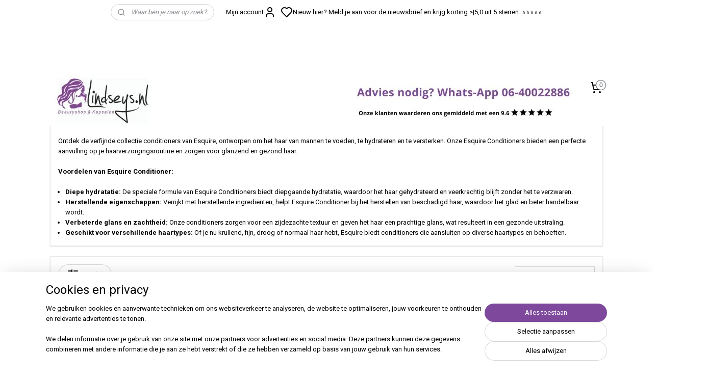

--- FILE ---
content_type: text/html; charset=UTF-8
request_url: https://www.lindseys.nl/c-4148184/esquire-conditioner/
body_size: 53660
content:
<!DOCTYPE html>
<!--[if lt IE 7]>
<html lang="nl"
      class="no-js lt-ie9 lt-ie8 lt-ie7 secure"> <![endif]-->
<!--[if IE 7]>
<html lang="nl"
      class="no-js lt-ie9 lt-ie8 is-ie7 secure"> <![endif]-->
<!--[if IE 8]>
<html lang="nl"
      class="no-js lt-ie9 is-ie8 secure"> <![endif]-->
<!--[if gt IE 8]><!-->
<html lang="nl" class="no-js secure">
<!--<![endif]-->
<head prefix="og: http://ogp.me/ns#">
    <meta http-equiv="Content-Type" content="text/html; charset=UTF-8"/>

    <title>Esquire Conditioner: Voor Voedend en Gezond Haar bij Mannen</title>
    <meta name="description" content="Ontdek de verfijnde collectie conditioners van Esquire, speciaal ontworpen om het haar van mannen te voeden, hydrateren en versterken." />
    <meta name="robots" content="noarchive"/>
    <meta name="robots" content="index,follow,noodp,noydir"/>
    
    <meta name="verify-v1" content="jnqIgf15RTg0V-eJ7EW9Elm5e9JaCRwuYsMSBTR_K_g"/>
        <meta name="google-site-verification" content="jnqIgf15RTg0V-eJ7EW9Elm5e9JaCRwuYsMSBTR_K_g"/>
    <meta name="viewport" content="width=device-width, initial-scale=1.0"/>
    <meta name="revisit-after" content="1 days"/>
    <meta name="generator" content="Mijnwebwinkel"/>
    <meta name="web_author" content="https://www.mijnwebwinkel.nl/"/>

    

    <meta property="og:site_name" content="Online Haar en Make-up Producten Kopen?  - Lindseys.nl"/>

    <meta property="og:title" content="Esquire Conditioner: Voor Voedend en Gezond Haar bij Mannen"/>
    <meta property="og:description" content="Esquire Conditioner: de perfecte aanvulling voor verzorgd en gezond haar Ontdek de verfijnde collectie conditioners van Esquire, ontworpen om het haar van mannen te voeden, te hydrateren en te versterken. Onze Esquire Conditioners bieden een perfecte aanvulling op je haarverzorgingsroutine en zorgen voor glanzend en gezond haar."/>
    <meta property="og:type" content="website"/>
    <meta property="og:image" content="https://cdn.myonlinestore.eu/93c4c6f9-6be1-11e9-a722-44a8421b9960/image/cache/full/c12361f972170dd713ebb66d39f0d3422bd712de.jpg"/>
        <meta property="og:image" content="https://cdn.myonlinestore.eu/93c4c6f9-6be1-11e9-a722-44a8421b9960/image/cache/full/934aea8625a5ec4af94e39306be45056af319f27.jpg"/>
        <meta property="og:image" content="https://cdn.myonlinestore.eu/93c4c6f9-6be1-11e9-a722-44a8421b9960/image/cache/full/7d7e8e04b6a9616b7cb83b270eacc3a64d75e6c9.jpg"/>
        <meta property="og:image" content="https://cdn.myonlinestore.eu/93c4c6f9-6be1-11e9-a722-44a8421b9960/image/cache/full/2343ac110c710f7a5544ae0559939ec0ce078864.jpg"/>
        <meta property="og:url" content="https://www.lindseys.nl/c-4148184/esquire-conditioner/"/>

    <link rel="preload" as="style" href="https://static.myonlinestore.eu/assets/../js/fancybox/jquery.fancybox.css?20260121094145"
          onload="this.onload=null;this.rel='stylesheet'">
    <noscript>
        <link rel="stylesheet" href="https://static.myonlinestore.eu/assets/../js/fancybox/jquery.fancybox.css?20260121094145">
    </noscript>

    <link rel="stylesheet" type="text/css" href="https://asset.myonlinestore.eu/1yABtxvezzN9wpRqfNt0da5CvOHMFd.css"/>

    <link rel="preload" as="style" href="https://static.myonlinestore.eu/assets/../fonts/fontawesome-6.4.2/css/fontawesome.min.css?20260121094145"
          onload="this.onload=null;this.rel='stylesheet'">
    <link rel="preload" as="style" href="https://static.myonlinestore.eu/assets/../fonts/fontawesome-6.4.2/css/solid.min.css?20260121094145"
          onload="this.onload=null;this.rel='stylesheet'">
    <link rel="preload" as="style" href="https://static.myonlinestore.eu/assets/../fonts/fontawesome-6.4.2/css/brands.min.css?20260121094145"
          onload="this.onload=null;this.rel='stylesheet'">
    <link rel="preload" as="style" href="https://static.myonlinestore.eu/assets/../fonts/fontawesome-6.4.2/css/v4-shims.min.css?20260121094145"
          onload="this.onload=null;this.rel='stylesheet'">
    <noscript>
        <link rel="stylesheet" href="https://static.myonlinestore.eu/assets/../fonts/font-awesome-4.1.0/css/font-awesome.4.1.0.min.css?20260121094145">
    </noscript>

    <link rel="preconnect" href="https://static.myonlinestore.eu/" crossorigin />
    <link rel="dns-prefetch" href="https://static.myonlinestore.eu/" />
    <link rel="preconnect" href="https://cdn.myonlinestore.eu" crossorigin />
    <link rel="dns-prefetch" href="https://cdn.myonlinestore.eu" />

    <script type="text/javascript" src="https://static.myonlinestore.eu/assets/../js/modernizr.js?20260121094145"></script>
        
    <link rel="canonical" href="https://www.lindseys.nl/c-4148184/esquire-conditioner/"/>
    <link rel="icon" type="image/x-icon" href="https://cdn.myonlinestore.eu/93c4c6f9-6be1-11e9-a722-44a8421b9960/favicon.ico?t=1768986938"
              />
    <script>
        var _rollbarConfig = {
        accessToken: 'd57a2075769e4401ab611d78421f1c89',
        captureUncaught: false,
        captureUnhandledRejections: false,
        verbose: false,
        payload: {
            environment: 'prod',
            person: {
                id: 28311,
            },
            ignoredMessages: [
                'request aborted',
                'network error',
                'timeout'
            ]
        },
        reportLevel: 'error'
    };
    // Rollbar Snippet
    !function(r){var e={};function o(n){if(e[n])return e[n].exports;var t=e[n]={i:n,l:!1,exports:{}};return r[n].call(t.exports,t,t.exports,o),t.l=!0,t.exports}o.m=r,o.c=e,o.d=function(r,e,n){o.o(r,e)||Object.defineProperty(r,e,{enumerable:!0,get:n})},o.r=function(r){"undefined"!=typeof Symbol&&Symbol.toStringTag&&Object.defineProperty(r,Symbol.toStringTag,{value:"Module"}),Object.defineProperty(r,"__esModule",{value:!0})},o.t=function(r,e){if(1&e&&(r=o(r)),8&e)return r;if(4&e&&"object"==typeof r&&r&&r.__esModule)return r;var n=Object.create(null);if(o.r(n),Object.defineProperty(n,"default",{enumerable:!0,value:r}),2&e&&"string"!=typeof r)for(var t in r)o.d(n,t,function(e){return r[e]}.bind(null,t));return n},o.n=function(r){var e=r&&r.__esModule?function(){return r.default}:function(){return r};return o.d(e,"a",e),e},o.o=function(r,e){return Object.prototype.hasOwnProperty.call(r,e)},o.p="",o(o.s=0)}([function(r,e,o){var n=o(1),t=o(4);_rollbarConfig=_rollbarConfig||{},_rollbarConfig.rollbarJsUrl=_rollbarConfig.rollbarJsUrl||"https://cdnjs.cloudflare.com/ajax/libs/rollbar.js/2.14.4/rollbar.min.js",_rollbarConfig.async=void 0===_rollbarConfig.async||_rollbarConfig.async;var a=n.setupShim(window,_rollbarConfig),l=t(_rollbarConfig);window.rollbar=n.Rollbar,a.loadFull(window,document,!_rollbarConfig.async,_rollbarConfig,l)},function(r,e,o){var n=o(2);function t(r){return function(){try{return r.apply(this,arguments)}catch(r){try{console.error("[Rollbar]: Internal error",r)}catch(r){}}}}var a=0;function l(r,e){this.options=r,this._rollbarOldOnError=null;var o=a++;this.shimId=function(){return o},"undefined"!=typeof window&&window._rollbarShims&&(window._rollbarShims[o]={handler:e,messages:[]})}var i=o(3),s=function(r,e){return new l(r,e)},d=function(r){return new i(s,r)};function c(r){return t(function(){var e=Array.prototype.slice.call(arguments,0),o={shim:this,method:r,args:e,ts:new Date};window._rollbarShims[this.shimId()].messages.push(o)})}l.prototype.loadFull=function(r,e,o,n,a){var l=!1,i=e.createElement("script"),s=e.getElementsByTagName("script")[0],d=s.parentNode;i.crossOrigin="",i.src=n.rollbarJsUrl,o||(i.async=!0),i.onload=i.onreadystatechange=t(function(){if(!(l||this.readyState&&"loaded"!==this.readyState&&"complete"!==this.readyState)){i.onload=i.onreadystatechange=null;try{d.removeChild(i)}catch(r){}l=!0,function(){var e;if(void 0===r._rollbarDidLoad){e=new Error("rollbar.js did not load");for(var o,n,t,l,i=0;o=r._rollbarShims[i++];)for(o=o.messages||[];n=o.shift();)for(t=n.args||[],i=0;i<t.length;++i)if("function"==typeof(l=t[i])){l(e);break}}"function"==typeof a&&a(e)}()}}),d.insertBefore(i,s)},l.prototype.wrap=function(r,e,o){try{var n;if(n="function"==typeof e?e:function(){return e||{}},"function"!=typeof r)return r;if(r._isWrap)return r;if(!r._rollbar_wrapped&&(r._rollbar_wrapped=function(){o&&"function"==typeof o&&o.apply(this,arguments);try{return r.apply(this,arguments)}catch(o){var e=o;throw e&&("string"==typeof e&&(e=new String(e)),e._rollbarContext=n()||{},e._rollbarContext._wrappedSource=r.toString(),window._rollbarWrappedError=e),e}},r._rollbar_wrapped._isWrap=!0,r.hasOwnProperty))for(var t in r)r.hasOwnProperty(t)&&(r._rollbar_wrapped[t]=r[t]);return r._rollbar_wrapped}catch(e){return r}};for(var p="log,debug,info,warn,warning,error,critical,global,configure,handleUncaughtException,handleAnonymousErrors,handleUnhandledRejection,captureEvent,captureDomContentLoaded,captureLoad".split(","),u=0;u<p.length;++u)l.prototype[p[u]]=c(p[u]);r.exports={setupShim:function(r,e){if(r){var o=e.globalAlias||"Rollbar";if("object"==typeof r[o])return r[o];r._rollbarShims={},r._rollbarWrappedError=null;var a=new d(e);return t(function(){e.captureUncaught&&(a._rollbarOldOnError=r.onerror,n.captureUncaughtExceptions(r,a,!0),e.wrapGlobalEventHandlers&&n.wrapGlobals(r,a,!0)),e.captureUnhandledRejections&&n.captureUnhandledRejections(r,a,!0);var t=e.autoInstrument;return!1!==e.enabled&&(void 0===t||!0===t||"object"==typeof t&&t.network)&&r.addEventListener&&(r.addEventListener("load",a.captureLoad.bind(a)),r.addEventListener("DOMContentLoaded",a.captureDomContentLoaded.bind(a))),r[o]=a,a})()}},Rollbar:d}},function(r,e){function o(r,e,o){if(e.hasOwnProperty&&e.hasOwnProperty("addEventListener")){for(var n=e.addEventListener;n._rollbarOldAdd&&n.belongsToShim;)n=n._rollbarOldAdd;var t=function(e,o,t){n.call(this,e,r.wrap(o),t)};t._rollbarOldAdd=n,t.belongsToShim=o,e.addEventListener=t;for(var a=e.removeEventListener;a._rollbarOldRemove&&a.belongsToShim;)a=a._rollbarOldRemove;var l=function(r,e,o){a.call(this,r,e&&e._rollbar_wrapped||e,o)};l._rollbarOldRemove=a,l.belongsToShim=o,e.removeEventListener=l}}r.exports={captureUncaughtExceptions:function(r,e,o){if(r){var n;if("function"==typeof e._rollbarOldOnError)n=e._rollbarOldOnError;else if(r.onerror){for(n=r.onerror;n._rollbarOldOnError;)n=n._rollbarOldOnError;e._rollbarOldOnError=n}e.handleAnonymousErrors();var t=function(){var o=Array.prototype.slice.call(arguments,0);!function(r,e,o,n){r._rollbarWrappedError&&(n[4]||(n[4]=r._rollbarWrappedError),n[5]||(n[5]=r._rollbarWrappedError._rollbarContext),r._rollbarWrappedError=null);var t=e.handleUncaughtException.apply(e,n);o&&o.apply(r,n),"anonymous"===t&&(e.anonymousErrorsPending+=1)}(r,e,n,o)};o&&(t._rollbarOldOnError=n),r.onerror=t}},captureUnhandledRejections:function(r,e,o){if(r){"function"==typeof r._rollbarURH&&r._rollbarURH.belongsToShim&&r.removeEventListener("unhandledrejection",r._rollbarURH);var n=function(r){var o,n,t;try{o=r.reason}catch(r){o=void 0}try{n=r.promise}catch(r){n="[unhandledrejection] error getting `promise` from event"}try{t=r.detail,!o&&t&&(o=t.reason,n=t.promise)}catch(r){}o||(o="[unhandledrejection] error getting `reason` from event"),e&&e.handleUnhandledRejection&&e.handleUnhandledRejection(o,n)};n.belongsToShim=o,r._rollbarURH=n,r.addEventListener("unhandledrejection",n)}},wrapGlobals:function(r,e,n){if(r){var t,a,l="EventTarget,Window,Node,ApplicationCache,AudioTrackList,ChannelMergerNode,CryptoOperation,EventSource,FileReader,HTMLUnknownElement,IDBDatabase,IDBRequest,IDBTransaction,KeyOperation,MediaController,MessagePort,ModalWindow,Notification,SVGElementInstance,Screen,TextTrack,TextTrackCue,TextTrackList,WebSocket,WebSocketWorker,Worker,XMLHttpRequest,XMLHttpRequestEventTarget,XMLHttpRequestUpload".split(",");for(t=0;t<l.length;++t)r[a=l[t]]&&r[a].prototype&&o(e,r[a].prototype,n)}}}},function(r,e){function o(r,e){this.impl=r(e,this),this.options=e,function(r){for(var e=function(r){return function(){var e=Array.prototype.slice.call(arguments,0);if(this.impl[r])return this.impl[r].apply(this.impl,e)}},o="log,debug,info,warn,warning,error,critical,global,configure,handleUncaughtException,handleAnonymousErrors,handleUnhandledRejection,_createItem,wrap,loadFull,shimId,captureEvent,captureDomContentLoaded,captureLoad".split(","),n=0;n<o.length;n++)r[o[n]]=e(o[n])}(o.prototype)}o.prototype._swapAndProcessMessages=function(r,e){var o,n,t;for(this.impl=r(this.options);o=e.shift();)n=o.method,t=o.args,this[n]&&"function"==typeof this[n]&&("captureDomContentLoaded"===n||"captureLoad"===n?this[n].apply(this,[t[0],o.ts]):this[n].apply(this,t));return this},r.exports=o},function(r,e){r.exports=function(r){return function(e){if(!e&&!window._rollbarInitialized){for(var o,n,t=(r=r||{}).globalAlias||"Rollbar",a=window.rollbar,l=function(r){return new a(r)},i=0;o=window._rollbarShims[i++];)n||(n=o.handler),o.handler._swapAndProcessMessages(l,o.messages);window[t]=n,window._rollbarInitialized=!0}}}}]);
    // End Rollbar Snippet
    </script>
    <script defer type="text/javascript" src="https://static.myonlinestore.eu/assets/../js/jquery.min.js?20260121094145"></script><script defer type="text/javascript" src="https://static.myonlinestore.eu/assets/../js/mww/shop.js?20260121094145"></script><script defer type="text/javascript" src="https://static.myonlinestore.eu/assets/../js/mww/shop/category.js?20260121094145"></script><script defer type="text/javascript" src="https://static.myonlinestore.eu/assets/../js/fancybox/jquery.fancybox.pack.js?20260121094145"></script><script defer type="text/javascript" src="https://static.myonlinestore.eu/assets/../js/fancybox/jquery.fancybox-thumbs.js?20260121094145"></script><script defer type="text/javascript" src="https://static.myonlinestore.eu/assets/../js/mww/image.js?20260121094145"></script><script defer type="text/javascript" src="https://static.myonlinestore.eu/assets/../js/mww/navigation.js?20260121094145"></script><script defer type="text/javascript" src="https://static.myonlinestore.eu/assets/../js/delay.js?20260121094145"></script><script defer type="text/javascript" src="https://static.myonlinestore.eu/assets/../js/mww/ajax.js?20260121094145"></script><script defer type="text/javascript" src="https://static.myonlinestore.eu/assets/../js/foundation/foundation.min.js?20260121094145"></script><script defer type="text/javascript" src="https://static.myonlinestore.eu/assets/../js/foundation/foundation/foundation.topbar.js?20260121094145"></script><script defer type="text/javascript" src="https://static.myonlinestore.eu/assets/../js/foundation/foundation/foundation.tooltip.js?20260121094145"></script><script defer type="text/javascript" src="https://static.myonlinestore.eu/assets/../js/mww/deferred.js?20260121094145"></script>
        <script src="https://static.myonlinestore.eu/assets/webpack/bootstrapper.ce10832e.js"></script>
    
    <script src="https://static.myonlinestore.eu/assets/webpack/vendor.85ea91e8.js" defer></script><script src="https://static.myonlinestore.eu/assets/webpack/main.c5872b2c.js" defer></script>
    
    <script src="https://static.myonlinestore.eu/assets/webpack/webcomponents.377dc92a.js" defer></script>
    
    <script src="https://static.myonlinestore.eu/assets/webpack/render.8395a26c.js" defer></script>

    <script>
        window.bootstrapper.add(new Strap('marketingScripts', []));
    </script>
        <script>
  window.dataLayer = window.dataLayer || [];

  function gtag() {
    dataLayer.push(arguments);
  }

    gtag(
    "consent",
    "default",
    {
      "ad_storage": "denied",
      "ad_user_data": "denied",
      "ad_personalization": "denied",
      "analytics_storage": "denied",
      "security_storage": "granted",
      "personalization_storage": "denied",
      "functionality_storage": "denied",
    }
  );

  gtag("js", new Date());
  gtag("config", 'G-HSRC51ENF9', { "groups": "myonlinestore" });gtag("config", 'G-RETF57287T');</script>
<script async src="https://www.googletagmanager.com/gtag/js?id=G-HSRC51ENF9"></script>
        <script>
        
    </script>
        
<script>
    var marketingStrapId = 'marketingScripts'
    var marketingScripts = window.bootstrapper.use(marketingStrapId);

    if (marketingScripts === null) {
        marketingScripts = [];
    }

        marketingScripts.push({
        inline: `!function (f, b, e, v, n, t, s) {
        if (f.fbq) return;
        n = f.fbq = function () {
            n.callMethod ?
                n.callMethod.apply(n, arguments) : n.queue.push(arguments)
        };
        if (!f._fbq) f._fbq = n;
        n.push = n;
        n.loaded = !0;
        n.version = '2.0';
        n.agent = 'plmyonlinestore';
        n.queue = [];
        t = b.createElement(e);
        t.async = !0;
    t.src = v;
    s = b.getElementsByTagName(e)[0];
    s.parentNode.insertBefore(t, s)
    }(window, document, 'script', 'https://connect.facebook.net/en_US/fbevents.js');

    fbq('init', '1648642925350506');
    fbq('track', 'PageView');
    `,
    });
    
    window.bootstrapper.update(new Strap(marketingStrapId, marketingScripts));
</script>
    <noscript>
        <style>ul.products li {
                opacity: 1 !important;
            }</style>
    </noscript>

            <script>
                (function (w, d, s, l, i) {
            w[l] = w[l] || [];
            w[l].push({
                'gtm.start':
                    new Date().getTime(), event: 'gtm.js'
            });
            var f = d.getElementsByTagName(s)[0],
                j = d.createElement(s), dl = l != 'dataLayer' ? '&l=' + l : '';
            j.async = true;
            j.src =
                'https://www.googletagmanager.com/gtm.js?id=' + i + dl;
            f.parentNode.insertBefore(j, f);
        })(window, document, 'script', 'dataLayer', 'GTM-MSQ3L6L');
                (function (w, d, s, l, i) {
            w[l] = w[l] || [];
            w[l].push({
                'gtm.start':
                    new Date().getTime(), event: 'gtm.js'
            });
            var f = d.getElementsByTagName(s)[0],
                j = d.createElement(s), dl = l != 'dataLayer' ? '&l=' + l : '';
            j.async = true;
            j.src =
                'https://www.googletagmanager.com/gtm.js?id=' + i + dl;
            f.parentNode.insertBefore(j, f);
        })(window, document, 'script', 'dataLayer', 'GTM-5D3HBJC');
            </script>

</head>
<body    class="lang-nl_NL layout-width-1100 twoColumn">

    <noscript>
                    <iframe src="https://www.googletagmanager.com/ns.html?id=GTM-MSQ3L6L" height="0" width="0"
                    style="display:none;visibility:hidden"></iframe>
                    <iframe src="https://www.googletagmanager.com/ns.html?id=GTM-5D3HBJC" height="0" width="0"
                    style="display:none;visibility:hidden"></iframe>
            </noscript>


<header>
    <a tabindex="0" id="skip-link" class="button screen-reader-text" href="#content">Spring naar de hoofdtekst</a>
</header>

    <div id="react_element__saveforlater"></div>

<div id="react_element__filter"></div>

<div class="site-container">
    <div class="inner-wrap">
                    <nav class="tab-bar mobile-navigation custom-topbar ">
    <section class="left-button" style="display: none;">
        <a class="mobile-nav-button"
           href="#" data-react-trigger="mobile-navigation-toggle">
                <div   
    aria-hidden role="img"
    class="icon icon--sf-menu
        "
    >
    <svg><use xlink:href="#sf-menu"></use></svg>
    </div>
&#160;
                <span>Menu</span>        </a>
    </section>
    <section class="title-section">
        <span class="title">Online Haar en Make-up Producten Kopen?  - Lindseys.nl</span>
    </section>
    <section class="right-button">

                                            <a href="javascript:void(0)" class="foldout-account">
                    <span class="profile-icon"
                          data-logged-in="false">    <div   
    aria-hidden role="img"
    class="icon icon--sf-user
        "
    >
    <svg><use xlink:href="#sf-user"></use></svg>
    </div>
</span>
                    <span class="profile-icon" data-logged-in="true"
                          style="display: none">    <div   
    aria-hidden role="img"
    class="icon icon--sf-user-check
        "
    >
    <svg><use xlink:href="#sf-user-check"></use></svg>
    </div>
</span>
                </a>
                                    <div class="saveforlater-counter-topbar" id="react_element__saveforlater-mobile-navigation-counter"
                         data-show-counter="1"></div>
                                    
        <a href="/cart/" class="cart-icon hidden">
                <div   
    aria-hidden role="img"
    class="icon icon--sf-shopping-cart
        "
    >
    <svg><use xlink:href="#sf-shopping-cart"></use></svg>
    </div>
            <span class="cart-count" style="display: none"></span>
        </a>
    </section>
</nav>
        
        
        <div class="bg-container custom-css-container"             data-active-language="nl"
            data-current-date="21-01-2026"
            data-category-id="4148184"
            data-article-id="unknown"
            data-article-category-id="unknown"
            data-article-name="unknown"
        >
            <noscript class="no-js-message">
                <div class="inner">
                    Javascript is uitgeschakeld.


Zonder Javascript is het niet mogelijk bestellingen te plaatsen in deze webwinkel en zijn een aantal functionaliteiten niet beschikbaar.
                </div>
            </noscript>

            <div id="header">
                <div id="react_root"><!-- --></div>
                <div
                    class="header-bar-top">
                                                
<div class="row header-bar-inner" data-bar-position="top" data-options="sticky_on: large; is_hover: true; scrolltop: true;" data-topbar>
    <section class="top-bar-section">
                                    <div class="module-container search align-left">
                    <div class="react_element__searchbox" 
    data-post-url="/search/" 
    data-search-phrase=""></div>

                </div>
                                                <div class="module-container shortcuts align-right2">
                    <div class="module moduleShortcuts">
                    <a href="https://www.lindseys.nl/newsletter/" class="header_link"
                            target="_blank"
                                        style="text-decoration: none;"
                    >Nieuw hier? Meld je aan voor de nieuwsbrief en krijg korting &gt;</a>
         <span class="header_link">|</span>                    <a href="https://www.google.com/search?client=safari&amp;sca_esv=dcbcef83952848e4&amp;hl=nl-nl&amp;sxsrf=ADLYWIKjtRnOo7r-ZY_MijsHnah3NiSo3A:1729698730756&amp;q=Lindseys.nl+Kapsalon+%26+Beautyshop+Helmond+-+Brandevoort+Reviews&amp;ludocid=644107742315517531&amp;sa=X&amp;ved=2ahUKEwi_3Kjz7aSJA" class="header_link"
                            target="_blank"
                                        style="text-decoration: none;"
                    >5,0 uit 5 sterren. ⭐⭐⭐⭐⭐</a>
            </div>

                </div>
                                                <div class="module-container myaccount align-right">
                    
<div class="module my-account-bar has-saveforlater">
            <a href="javascript:void(0)" class="foldout-account">
            Mijn account     <div   
    aria-hidden role="img"
    class="icon icon--sf-user
        "
    >
    <svg><use xlink:href="#sf-user"></use></svg>
    </div>
        </a>
        <div class="saveforlater-counter-topbar" id="react_element__saveforlater-topbar-counter"
             data-show-counter=""></div>
        <div class="my-account-overlay"></div>
        <div class="hidden-account-details">
            <div class="invisible-hover-area">
                <div class="header">
                    <div class="header-text">Mijn account</div>
                    <div class="close-button">
                            <div   
    aria-hidden role="img"
    class="icon icon--close-button icon--sf-x
        "
            title="close-button"
    >
    <svg><use xlink:href="#sf-x"></use></svg>
    </div>
                    </div>
                </div>
                <div class="scrollable">
                    <h3 class="existing-customer">Inloggen</h3>
                    <div class="form-group">
                        <form accept-charset="UTF-8" name=""
          method="post" action="/customer/login/?referer=/c-4148184/esquire-conditioner/" class="legacy" id="login_form">
                        <script>
    document.addEventListener("DOMContentLoaded", function () {
        Array.from(document.querySelectorAll("#login_form")).map(
            form => form.addEventListener("submit", function () {
                Array.from(document.querySelectorAll("#login")).map(button => button.disabled = true);
            })
        );
    });
</script>
                        
                        <div class="form-group        ">
    <label class="control-label required" for="customer_account_username">E-mailadres</label><div class="control-group">
            <div class="control-container   no-errors    ">
                                <input type="email"
            id="customer_account_username" name="_username" required="required" class="default form-control" maxlength="100"
                                                    data-validator-range="0-0"
                />
                    </div>
                                </div>
</div>
    
                        <div class="form-group        ">
    <label class="control-label required" for="customer_account_password">Wachtwoord</label><div class="control-group">
            <div class="control-container   no-errors    ">
                                <input type="password"
            id="customer_account_password" name="_password" required="required" class="default form-control" maxlength="64"
                                                    data-validator-range="0-0"
                />
                    </div>
                                </div>
</div>
    
                        <div class="form-row buttons">
                            <button type="submit" id="login" name="login" class="btn">
                                Inloggen
                            </button>
                        </div>
                        <input type="hidden"
            id="_csrf_token" name="_csrf_token" class="form-control"
            value="8ac19ff96d8b082ae345f5db1.mBe_HaPYZ-AcVpdQoTwyj2P9SxZYOmFTgrYy6SHUWcw.qU_JKdaxSqp-I_A121Rn2xqNZlQWfFRksNRmnUi7MKPhZOtl5aFSrkkT0g"                                         data-validator-range="0-0"
                />
        </form>
                    </div>
                    <a class="forgot-password-link" href="/customer/forgot-password/">Wachtwoord vergeten?</a>
                                            <hr/>
                        <h3 class="without-account">Geen account?</h3>
                        <p>
                            Met een account kun je sneller bestellen en heb je een overzicht van je eerdere bestellingen.
                        </p>
                        <a href="https://www.lindseys.nl/customer/register/?referer=/c-4148184/esquire-conditioner/"
                           class="btn">Account aanmaken</a>
                                    </div>
            </div>
        </div>
    </div>

                </div>
                        </section>
</div>

                                    </div>

                

        
                
            

<sf-header-image
    class="web-component"
    header-element-height="100px"
    align="center"
    store-name="Online Haar en Make-up Producten Kopen?  - Lindseys.nl"
    store-url="https://www.lindseys.nl/"
    background-image-url=""
    mobile-background-image-url=""
    logo-custom-width=""
    logo-custom-height=""
    page-column-width="1100"
    style="
        height: 100px;

        --background-color: #FFFFFF;
        --background-height: 100px;
        --background-aspect-ratio: 1;
        --scaling-background-aspect-ratio: 2.75;
        --mobile-background-height: 0px;
        --mobile-background-aspect-ratio: 1;
        --color: #000000;
        --logo-custom-width: auto;
        --logo-custom-height: auto;
        --logo-aspect-ratio: 11
        ">
            <a href="https://www.lindseys.nl/" slot="logo" style="max-height: 100%;">
            <img
                src="https://cdn.myonlinestore.eu/93c4c6f9-6be1-11e9-a722-44a8421b9960/logo_large.png?t=1768986938"
                alt="Online Haar en Make-up Producten Kopen?  - Lindseys.nl"
                style="
                    width: 1100px;
                    height: 100%;
                    display: block;
                    max-height: 400px;
                    "
            />
        </a>
    </sf-header-image>
                <div class="header-bar-bottom sticky">
                                                
<div class="row header-bar-inner" data-bar-position="header" data-options="sticky_on: large; is_hover: true; scrolltop: true;" data-topbar>
    <section class="top-bar-section">
                                    <nav class="module-container navigation navigation--mega-menu align-left">
                    <ul>
                            




<li class="">
            <a href="https://www.lindseys.nl/" class="no_underline">
            Home
                    </a>

                                </li>
    

    
    

<li class="has-dropdown active">
            <a href="https://www.lindseys.nl/c-2186055/merken/" class="no_underline">
            Merken
                                                <div aria-hidden role="img" class="icon"><svg><use xlink:href="#sf-chevron-down"></use></svg></div>
                                    </a>

                                                    
                <div class="mega-menu">
                    <div class="mega-menu__background"></div>
                    <ul class="mega-menu__list">
                                                    <li class="mega-menu__category">
                                <a class="mega-menu__category-title mega-menu__category-title--no_underline" href="https://www.lindseys.nl/c-3536393/alter-ego/" title="Alter&#x20;Ego">Alter Ego</a>

                                                                                                        
                                    <ul class="mega-menu__category-list">
                                                                                    <li class="mega-menu__item ">
                                                <a class="mega-menu__link mega-menu__link--no_underline" href="https://www.lindseys.nl/c-7474305/alter-ego-shampoo/" title="Alter&#x20;Ego&#x20;Shampoo">Alter Ego Shampoo</a>
                                            </li>
                                                                                    <li class="mega-menu__item ">
                                                <a class="mega-menu__link mega-menu__link--no_underline" href="https://www.lindseys.nl/c-7474308/alter-ego-conditioner/" title="Alter&#x20;Ego&#x20;Conditioner">Alter Ego Conditioner</a>
                                            </li>
                                                                                    <li class="mega-menu__item ">
                                                <a class="mega-menu__link mega-menu__link--no_underline" href="https://www.lindseys.nl/c-7474311/alter-ego-maskers/" title="Alter&#x20;Ego&#x20;Maskers">Alter Ego Maskers</a>
                                            </li>
                                                                                    <li class="mega-menu__item ">
                                                <a class="mega-menu__link mega-menu__link--no_underline" href="https://www.lindseys.nl/c-7474314/alter-ego-styling/" title="Alter&#x20;Ego&#x20;Styling">Alter Ego Styling</a>
                                            </li>
                                                                                    <li class="mega-menu__item ">
                                                <a class="mega-menu__link mega-menu__link--no_underline" href="https://www.lindseys.nl/c-7474317/alter-ego-kleuringen-passion-color-mask/" title="Alter&#x20;Ego&#x20;Kleuringen&#x20;&#x28;PASSION&#x20;COLOR&#x20;MASK&#x29;">Alter Ego Kleuringen (PASSION COLOR MASK)</a>
                                            </li>
                                        
                                                                                    <li class="mega-menu__item mega-menu__item--more">
                                                <a class="mega-menu__link mega-menu__link--no_underline" href="https://www.lindseys.nl/c-3536393/alter-ego/" title="Bekijk&#x20;meer">Bekijk meer    <div   
    aria-hidden role="img"
    class="icon icon--sf-chevron-right
                    icon--small
        "
    >
    <svg><use xlink:href="#sf-chevron-right"></use></svg>
    </div>
</a>
                                            </li>
                                                                            </ul>
                                                            </li>
                                                    <li class="mega-menu__category">
                                <a class="mega-menu__category-title mega-menu__category-title--no_underline" href="https://www.lindseys.nl/c-3828821/assy-luizenkam/" title="Assy&#x20;Luizenkam">Assy Luizenkam</a>

                                                            </li>
                                                    <li class="mega-menu__category">
                                <a class="mega-menu__category-title mega-menu__category-title--no_underline" href="https://www.lindseys.nl/c-3234425/balmain/" title="Balmain">Balmain</a>

                                                                                                        
                                    <ul class="mega-menu__category-list">
                                                                                    <li class="mega-menu__item ">
                                                <a class="mega-menu__link mega-menu__link--no_underline" href="https://www.lindseys.nl/c-5639652/balmain-shampoo/" title="Balmain&#x20;Shampoo">Balmain Shampoo</a>
                                            </li>
                                                                                    <li class="mega-menu__item ">
                                                <a class="mega-menu__link mega-menu__link--no_underline" href="https://www.lindseys.nl/c-5639654/balmain-conditioners/" title="Balmain&#x20;Conditioners">Balmain Conditioners</a>
                                            </li>
                                                                                    <li class="mega-menu__item ">
                                                <a class="mega-menu__link mega-menu__link--no_underline" href="https://www.lindseys.nl/c-5639658/balmain-maskers/" title="Balmain&#x20;Maskers">Balmain Maskers</a>
                                            </li>
                                                                                    <li class="mega-menu__item ">
                                                <a class="mega-menu__link mega-menu__link--no_underline" href="https://www.lindseys.nl/c-5639664/balmain-styling/" title="Balmain&#x20;Styling">Balmain Styling</a>
                                            </li>
                                                                                    <li class="mega-menu__item ">
                                                <a class="mega-menu__link mega-menu__link--no_underline" href="https://www.lindseys.nl/c-5639663/balmain-tools-accessories/" title="Balmain&#x20;Tools&#x20;&amp;&#x20;Accessories">Balmain Tools &amp; Accessories</a>
                                            </li>
                                        
                                                                                    <li class="mega-menu__item mega-menu__item--more">
                                                <a class="mega-menu__link mega-menu__link--no_underline" href="https://www.lindseys.nl/c-3234425/balmain/" title="Bekijk&#x20;meer">Bekijk meer    <div   
    aria-hidden role="img"
    class="icon icon--sf-chevron-right
                    icon--small
        "
    >
    <svg><use xlink:href="#sf-chevron-right"></use></svg>
    </div>
</a>
                                            </li>
                                                                            </ul>
                                                            </li>
                                                    <li class="mega-menu__category">
                                <a class="mega-menu__category-title mega-menu__category-title--no_underline" href="https://www.lindseys.nl/c-3010614/beautyblender/" title="Beautyblender">Beautyblender</a>

                                                            </li>
                                                    <li class="mega-menu__category">
                                <a class="mega-menu__category-title mega-menu__category-title--no_underline" href="https://www.lindseys.nl/c-3384714/beauty-pillow/" title="Beauty&#x20;Pillow">Beauty Pillow</a>

                                                            </li>
                                                    <li class="mega-menu__category">
                                <a class="mega-menu__category-title mega-menu__category-title--no_underline" href="https://www.lindseys.nl/c-2440161/biosilk/" title="Biosilk">Biosilk</a>

                                                                                                        
                                    <ul class="mega-menu__category-list">
                                                                                    <li class="mega-menu__item ">
                                                <a class="mega-menu__link mega-menu__link--no_underline" href="https://www.lindseys.nl/c-6927365/biosilk-silk-therapy-irresistible/" title="Biosilk&#x20;Silk&#x20;Therapy&#x20;Irresistible">Biosilk Silk Therapy Irresistible</a>
                                            </li>
                                                                                    <li class="mega-menu__item ">
                                                <a class="mega-menu__link mega-menu__link--no_underline" href="https://www.lindseys.nl/c-2570706/biosilk-silk-therapy/" title="Biosilk&#x20;Silk&#x20;therapy">Biosilk Silk therapy</a>
                                            </li>
                                                                                    <li class="mega-menu__item ">
                                                <a class="mega-menu__link mega-menu__link--no_underline" href="https://www.lindseys.nl/c-4452967/biosilk-silk-therapy-coconut-oil/" title="Biosilk&#x20;Silk&#x20;Therapy&#x20;Coconut&#x20;Oil">Biosilk Silk Therapy Coconut Oil</a>
                                            </li>
                                                                                    <li class="mega-menu__item ">
                                                <a class="mega-menu__link mega-menu__link--no_underline" href="https://www.lindseys.nl/c-2696351/biosilk-color-therapy/" title="Biosilk&#x20;Color&#x20;Therapy">Biosilk Color Therapy</a>
                                            </li>
                                                                                    <li class="mega-menu__item ">
                                                <a class="mega-menu__link mega-menu__link--no_underline" href="https://www.lindseys.nl/c-2216490/biosilk-volumizing-therapy/" title="Biosilk&#x20;Volumizing&#x20;Therapy">Biosilk Volumizing Therapy</a>
                                            </li>
                                        
                                                                                    <li class="mega-menu__item mega-menu__item--more">
                                                <a class="mega-menu__link mega-menu__link--no_underline" href="https://www.lindseys.nl/c-2440161/biosilk/" title="Bekijk&#x20;meer">Bekijk meer    <div   
    aria-hidden role="img"
    class="icon icon--sf-chevron-right
                    icon--small
        "
    >
    <svg><use xlink:href="#sf-chevron-right"></use></svg>
    </div>
</a>
                                            </li>
                                                                            </ul>
                                                            </li>
                                                    <li class="mega-menu__category">
                                <a class="mega-menu__category-title mega-menu__category-title--no_underline" href="https://www.lindseys.nl/c-2440160/chi/" title="CHI">CHI</a>

                                                                                                        
                                    <ul class="mega-menu__category-list">
                                                                                    <li class="mega-menu__item ">
                                                <a class="mega-menu__link mega-menu__link--no_underline" href="https://www.lindseys.nl/c-2696483/chi-stijltang/" title="CHI&#x20;Stijltang">CHI Stijltang</a>
                                            </li>
                                                                                    <li class="mega-menu__item ">
                                                <a class="mega-menu__link mega-menu__link--no_underline" href="https://www.lindseys.nl/c-2696489/chi-krultang/" title="CHI&#x20;Krultang">CHI Krultang</a>
                                            </li>
                                                                                    <li class="mega-menu__item ">
                                                <a class="mega-menu__link mega-menu__link--no_underline" href="https://www.lindseys.nl/c-2696512/chi-foehn/" title="CHI&#x20;F&#x00F6;hn&#x20;">CHI Föhn </a>
                                            </li>
                                                                                    <li class="mega-menu__item ">
                                                <a class="mega-menu__link mega-menu__link--no_underline" href="https://www.lindseys.nl/c-5899586/chi-fohnborstel/" title="CHI&#x20;Fohnborstel">CHI Fohnborstel</a>
                                            </li>
                                                                                    <li class="mega-menu__item ">
                                                <a class="mega-menu__link mega-menu__link--no_underline" href="https://www.lindseys.nl/c-2696533/chi-borstels/" title="CHI&#x20;Borstels">CHI Borstels</a>
                                            </li>
                                        
                                                                                    <li class="mega-menu__item mega-menu__item--more">
                                                <a class="mega-menu__link mega-menu__link--no_underline" href="https://www.lindseys.nl/c-2440160/chi/" title="Bekijk&#x20;meer">Bekijk meer    <div   
    aria-hidden role="img"
    class="icon icon--sf-chevron-right
                    icon--small
        "
    >
    <svg><use xlink:href="#sf-chevron-right"></use></svg>
    </div>
</a>
                                            </li>
                                                                            </ul>
                                                            </li>
                        
                                                    <li class="mega-menu__category">
                                <a class="mega-menu__category-title mega-menu__category-title--no_underline" href="https://www.lindseys.nl/c-2186055/merken/" title="Bekijk&#x20;alle&#x20;pagina&#x2019;s">Bekijk alle pagina’s    <div   
    aria-hidden role="img"
    class="icon icon--sf-chevron-right
                    icon--small
        "
    >
    <svg><use xlink:href="#sf-chevron-right"></use></svg>
    </div>
</a>
                            </li>
                                            </ul>
                </div>
                        </li>
    

    


<li class="has-dropdown">
            <a href="https://www.lindseys.nl/c-2829244/haar/" class="no_underline">
            Haar
                                                <div aria-hidden role="img" class="icon"><svg><use xlink:href="#sf-chevron-down"></use></svg></div>
                                    </a>

                                                    
                <div class="mega-menu">
                    <div class="mega-menu__background"></div>
                    <ul class="mega-menu__list">
                                                    <li class="mega-menu__category">
                                <a class="mega-menu__category-title mega-menu__category-title--no_underline" href="https://www.lindseys.nl/c-5568847/verzorging/" title="VERZORGING">VERZORGING</a>

                                                                                                        
                                    <ul class="mega-menu__category-list">
                                                                                    <li class="mega-menu__item ">
                                                <a class="mega-menu__link mega-menu__link--no_underline" href="https://www.lindseys.nl/c-2829283/shampoo/" title="Shampoo">Shampoo</a>
                                            </li>
                                                                                    <li class="mega-menu__item ">
                                                <a class="mega-menu__link mega-menu__link--no_underline" href="https://www.lindseys.nl/c-2829285/conditioner/" title="Conditioner">Conditioner</a>
                                            </li>
                                                                                    <li class="mega-menu__item ">
                                                <a class="mega-menu__link mega-menu__link--no_underline" href="https://www.lindseys.nl/c-2829303/leave-in-conditioner/" title="Leave-in&#x20;Conditioner">Leave-in Conditioner</a>
                                            </li>
                                                                                    <li class="mega-menu__item ">
                                                <a class="mega-menu__link mega-menu__link--no_underline" href="https://www.lindseys.nl/c-2829306/haarmasker/" title="Haarmasker">Haarmasker</a>
                                            </li>
                                                                                    <li class="mega-menu__item ">
                                                <a class="mega-menu__link mega-menu__link--no_underline" href="https://www.lindseys.nl/c-7514712/haar-treatment/" title="Haar&#x20;Treatment">Haar Treatment</a>
                                            </li>
                                        
                                                                                    <li class="mega-menu__item mega-menu__item--more">
                                                <a class="mega-menu__link mega-menu__link--no_underline" href="https://www.lindseys.nl/c-5568847/verzorging/" title="Bekijk&#x20;meer">Bekijk meer    <div   
    aria-hidden role="img"
    class="icon icon--sf-chevron-right
                    icon--small
        "
    >
    <svg><use xlink:href="#sf-chevron-right"></use></svg>
    </div>
</a>
                                            </li>
                                                                            </ul>
                                                            </li>
                                                    <li class="mega-menu__category">
                                <a class="mega-menu__category-title mega-menu__category-title--no_underline" href="https://www.lindseys.nl/c-5568859/styling/" title="STYLING">STYLING</a>

                                                                                                        
                                    <ul class="mega-menu__category-list">
                                                                                    <li class="mega-menu__item ">
                                                <a class="mega-menu__link mega-menu__link--no_underline" href="https://www.lindseys.nl/c-2829524/klei-clay/" title="Klei&#x20;-&#x20;Clay">Klei - Clay</a>
                                            </li>
                                                                                    <li class="mega-menu__item ">
                                                <a class="mega-menu__link mega-menu__link--no_underline" href="https://www.lindseys.nl/c-2829532/creme/" title="Creme">Creme</a>
                                            </li>
                                                                                    <li class="mega-menu__item ">
                                                <a class="mega-menu__link mega-menu__link--no_underline" href="https://www.lindseys.nl/c-2829516/gel-haargel/" title="Gel&#x20;-&#x20;Haargel">Gel - Haargel</a>
                                            </li>
                                                                                    <li class="mega-menu__item ">
                                                <a class="mega-menu__link mega-menu__link--no_underline" href="https://www.lindseys.nl/c-2829512/mousse-schuimverstevigers/" title="Mousse&#x20;-&#x20;Schuimverstevigers">Mousse - Schuimverstevigers</a>
                                            </li>
                                                                                    <li class="mega-menu__item ">
                                                <a class="mega-menu__link mega-menu__link--no_underline" href="https://www.lindseys.nl/c-2829483/volumepoeder/" title="Volumepoeder">Volumepoeder</a>
                                            </li>
                                        
                                                                                    <li class="mega-menu__item mega-menu__item--more">
                                                <a class="mega-menu__link mega-menu__link--no_underline" href="https://www.lindseys.nl/c-5568859/styling/" title="Bekijk&#x20;meer">Bekijk meer    <div   
    aria-hidden role="img"
    class="icon icon--sf-chevron-right
                    icon--small
        "
    >
    <svg><use xlink:href="#sf-chevron-right"></use></svg>
    </div>
</a>
                                            </li>
                                                                            </ul>
                                                            </li>
                                                    <li class="mega-menu__category">
                                <a class="mega-menu__category-title mega-menu__category-title--no_underline" href="https://www.lindseys.nl/c-5568947/stylingsprays/" title="STYLINGSPRAYS">STYLINGSPRAYS</a>

                                                                                                        
                                    <ul class="mega-menu__category-list">
                                                                                    <li class="mega-menu__item ">
                                                <a class="mega-menu__link mega-menu__link--no_underline" href="https://www.lindseys.nl/c-2829447/haarlak-haarspray-stylingspray/" title="Haarlak&#x20;-&#x20;Haarspray&#x20;-&#x20;Stylingspray">Haarlak - Haarspray - Stylingspray</a>
                                            </li>
                                                                                    <li class="mega-menu__item ">
                                                <a class="mega-menu__link mega-menu__link--no_underline" href="https://www.lindseys.nl/c-5568987/anti-frizz-spray/" title="Anti&#x20;Frizz&#x20;Spray">Anti Frizz Spray</a>
                                            </li>
                                                                                    <li class="mega-menu__item ">
                                                <a class="mega-menu__link mega-menu__link--no_underline" href="https://www.lindseys.nl/c-5569007/blow-dry-spray/" title="Blow&#x20;dry&#x20;Spray">Blow dry Spray</a>
                                            </li>
                                                                                    <li class="mega-menu__item ">
                                                <a class="mega-menu__link mega-menu__link--no_underline" href="https://www.lindseys.nl/c-5569013/glansspray/" title="Glansspray">Glansspray</a>
                                            </li>
                                                                                    <li class="mega-menu__item ">
                                                <a class="mega-menu__link mega-menu__link--no_underline" href="https://www.lindseys.nl/c-5569026/volume-spray/" title="Volume&#x20;Spray">Volume Spray</a>
                                            </li>
                                        
                                                                                    <li class="mega-menu__item mega-menu__item--more">
                                                <a class="mega-menu__link mega-menu__link--no_underline" href="https://www.lindseys.nl/c-5568947/stylingsprays/" title="Bekijk&#x20;meer">Bekijk meer    <div   
    aria-hidden role="img"
    class="icon icon--sf-chevron-right
                    icon--small
        "
    >
    <svg><use xlink:href="#sf-chevron-right"></use></svg>
    </div>
</a>
                                            </li>
                                                                            </ul>
                                                            </li>
                                                    <li class="mega-menu__category">
                                <a class="mega-menu__category-title mega-menu__category-title--no_underline" href="https://www.lindseys.nl/c-2829823/haaraccessoires/" title="HAARACCESSOIRES">HAARACCESSOIRES</a>

                                                                                                        
                                    <ul class="mega-menu__category-list">
                                                                                    <li class="mega-menu__item ">
                                                <a class="mega-menu__link mega-menu__link--no_underline" href="https://www.lindseys.nl/c-5016376/haarklemmen/" title="Haarklemmen">Haarklemmen</a>
                                            </li>
                                                                                    <li class="mega-menu__item ">
                                                <a class="mega-menu__link mega-menu__link--no_underline" href="https://www.lindseys.nl/c-5016374/haarelastiekjes/" title="Haarelastiekjes">Haarelastiekjes</a>
                                            </li>
                                                                                    <li class="mega-menu__item ">
                                                <a class="mega-menu__link mega-menu__link--no_underline" href="https://www.lindseys.nl/c-5016375/scrunchies/" title="Scrunchies">Scrunchies</a>
                                            </li>
                                                                                    <li class="mega-menu__item ">
                                                <a class="mega-menu__link mega-menu__link--no_underline" href="https://www.lindseys.nl/c-5016381/haarband/" title="Haarband">Haarband</a>
                                            </li>
                                                                                    <li class="mega-menu__item ">
                                                <a class="mega-menu__link mega-menu__link--no_underline" href="https://www.lindseys.nl/c-5016382/haardonut/" title="Haardonut">Haardonut</a>
                                            </li>
                                        
                                                                                    <li class="mega-menu__item mega-menu__item--more">
                                                <a class="mega-menu__link mega-menu__link--no_underline" href="https://www.lindseys.nl/c-2829823/haaraccessoires/" title="Bekijk&#x20;meer">Bekijk meer    <div   
    aria-hidden role="img"
    class="icon icon--sf-chevron-right
                    icon--small
        "
    >
    <svg><use xlink:href="#sf-chevron-right"></use></svg>
    </div>
</a>
                                            </li>
                                                                            </ul>
                                                            </li>
                                                    <li class="mega-menu__category">
                                <a class="mega-menu__category-title mega-menu__category-title--no_underline" href="https://www.lindseys.nl/c-5567636/curly-hair-methode/" title="CURLY&#x20;HAIR&#x20;METHODE">CURLY HAIR METHODE</a>

                                                                                                        
                                    <ul class="mega-menu__category-list">
                                                                                    <li class="mega-menu__item ">
                                                <a class="mega-menu__link mega-menu__link--no_underline" href="https://www.lindseys.nl/c-5567637/zonder-proteine/" title="Zonder&#x20;prote&#x00EF;ne">Zonder proteïne</a>
                                            </li>
                                                                                    <li class="mega-menu__item ">
                                                <a class="mega-menu__link mega-menu__link--no_underline" href="https://www.lindseys.nl/c-5567639/met-proteine/" title="Met&#x20;prote&#x00EF;ne">Met proteïne</a>
                                            </li>
                                                                                    <li class="mega-menu__item ">
                                                <a class="mega-menu__link mega-menu__link--no_underline" href="https://www.lindseys.nl/c-5567640/tools/" title="Tools">Tools</a>
                                            </li>
                                        
                                                                            </ul>
                                                            </li>
                                                    <li class="mega-menu__category">
                                <a class="mega-menu__category-title mega-menu__category-title--no_underline" href="https://www.lindseys.nl/c-5568880/haarkleuring/" title="HAARKLEURING">HAARKLEURING</a>

                                                                                                        
                                    <ul class="mega-menu__category-list">
                                                                                    <li class="mega-menu__item ">
                                                <a class="mega-menu__link mega-menu__link--no_underline" href="https://www.lindseys.nl/c-5039554/kleuren-masker-conditioner/" title="Kleuren&#x20;Masker&#x20;-&#x20;Conditioner">Kleuren Masker - Conditioner</a>
                                            </li>
                                                                                    <li class="mega-menu__item ">
                                                <a class="mega-menu__link mega-menu__link--no_underline" href="https://www.lindseys.nl/c-3792338/zilver-shampoo-conditioner/" title="Zilver&#x20;Shampoo&#x20;-&#x20;Conditioner">Zilver Shampoo - Conditioner</a>
                                            </li>
                                                                                    <li class="mega-menu__item ">
                                                <a class="mega-menu__link mega-menu__link--no_underline" href="https://www.lindseys.nl/c-3283028/haarkrijt/" title="Haarkrijt">Haarkrijt</a>
                                            </li>
                                                                                    <li class="mega-menu__item ">
                                                <a class="mega-menu__link mega-menu__link--no_underline" href="https://www.lindseys.nl/c-5568900/uitgroei/" title="Uitgroei">Uitgroei</a>
                                            </li>
                                                                                    <li class="mega-menu__item ">
                                                <a class="mega-menu__link mega-menu__link--no_underline" href="https://www.lindseys.nl/c-5568904/toner/" title="Toner">Toner</a>
                                            </li>
                                        
                                                                            </ul>
                                                            </li>
                                                    <li class="mega-menu__category">
                                <a class="mega-menu__category-title mega-menu__category-title--no_underline" href="https://www.lindseys.nl/c-5016315/satijnen-kussensloop/" title="SATIJNEN&#x20;KUSSENSLOOP">SATIJNEN KUSSENSLOOP</a>

                                                            </li>
                        
                                                    <li class="mega-menu__category">
                                <a class="mega-menu__category-title mega-menu__category-title--no_underline" href="https://www.lindseys.nl/c-2829244/haar/" title="Bekijk&#x20;alle&#x20;pagina&#x2019;s">Bekijk alle pagina’s    <div   
    aria-hidden role="img"
    class="icon icon--sf-chevron-right
                    icon--small
        "
    >
    <svg><use xlink:href="#sf-chevron-right"></use></svg>
    </div>
</a>
                            </li>
                                            </ul>
                </div>
                        </li>
    

    


<li class="has-dropdown">
            <a href="https://www.lindseys.nl/c-2299279/make-up/" class="no_underline">
            Make-up
                                                <div aria-hidden role="img" class="icon"><svg><use xlink:href="#sf-chevron-down"></use></svg></div>
                                    </a>

                                                    
                <div class="mega-menu">
                    <div class="mega-menu__background"></div>
                    <ul class="mega-menu__list">
                                                    <li class="mega-menu__category">
                                <a class="mega-menu__category-title mega-menu__category-title--no_underline" href="https://www.lindseys.nl/c-5569147/ogen/" title="OGEN">OGEN</a>

                                                                                                        
                                    <ul class="mega-menu__category-list">
                                                                                    <li class="mega-menu__item ">
                                                <a class="mega-menu__link mega-menu__link--no_underline" href="https://www.lindseys.nl/c-2299353/mascara/" title="Mascara">Mascara</a>
                                            </li>
                                                                                    <li class="mega-menu__item ">
                                                <a class="mega-menu__link mega-menu__link--no_underline" href="https://www.lindseys.nl/c-2299385/oogschaduw/" title="Oogschaduw">Oogschaduw</a>
                                            </li>
                                                                                    <li class="mega-menu__item ">
                                                <a class="mega-menu__link mega-menu__link--no_underline" href="https://www.lindseys.nl/c-2299294/oogpotlood/" title="Oogpotlood">Oogpotlood</a>
                                            </li>
                                                                                    <li class="mega-menu__item ">
                                                <a class="mega-menu__link mega-menu__link--no_underline" href="https://www.lindseys.nl/c-5569151/eyeliner/" title="Eyeliner">Eyeliner</a>
                                            </li>
                                                                                    <li class="mega-menu__item ">
                                                <a class="mega-menu__link mega-menu__link--no_underline" href="https://www.lindseys.nl/c-2307183/nepwimpers/" title="Nepwimpers">Nepwimpers</a>
                                            </li>
                                        
                                                                                    <li class="mega-menu__item mega-menu__item--more">
                                                <a class="mega-menu__link mega-menu__link--no_underline" href="https://www.lindseys.nl/c-5569147/ogen/" title="Bekijk&#x20;meer">Bekijk meer    <div   
    aria-hidden role="img"
    class="icon icon--sf-chevron-right
                    icon--small
        "
    >
    <svg><use xlink:href="#sf-chevron-right"></use></svg>
    </div>
</a>
                                            </li>
                                                                            </ul>
                                                            </li>
                                                    <li class="mega-menu__category">
                                <a class="mega-menu__category-title mega-menu__category-title--no_underline" href="https://www.lindseys.nl/c-5569120/teint/" title="TEINT">TEINT</a>

                                                                                                        
                                    <ul class="mega-menu__category-list">
                                                                                    <li class="mega-menu__item ">
                                                <a class="mega-menu__link mega-menu__link--no_underline" href="https://www.lindseys.nl/c-2303385/blush/" title="Blush">Blush</a>
                                            </li>
                                                                                    <li class="mega-menu__item ">
                                                <a class="mega-menu__link mega-menu__link--no_underline" href="https://www.lindseys.nl/c-2299396/bronzers/" title="Bronzers">Bronzers</a>
                                            </li>
                                                                                    <li class="mega-menu__item ">
                                                <a class="mega-menu__link mega-menu__link--no_underline" href="https://www.lindseys.nl/c-2303420/foundation/" title="Foundation">Foundation</a>
                                            </li>
                                                                                    <li class="mega-menu__item ">
                                                <a class="mega-menu__link mega-menu__link--no_underline" href="https://www.lindseys.nl/c-5569133/concealer/" title="Concealer">Concealer</a>
                                            </li>
                                                                                    <li class="mega-menu__item ">
                                                <a class="mega-menu__link mega-menu__link--no_underline" href="https://www.lindseys.nl/c-7660434/highlighters/" title="Highlighters">Highlighters</a>
                                            </li>
                                        
                                                                                    <li class="mega-menu__item mega-menu__item--more">
                                                <a class="mega-menu__link mega-menu__link--no_underline" href="https://www.lindseys.nl/c-5569120/teint/" title="Bekijk&#x20;meer">Bekijk meer    <div   
    aria-hidden role="img"
    class="icon icon--sf-chevron-right
                    icon--small
        "
    >
    <svg><use xlink:href="#sf-chevron-right"></use></svg>
    </div>
</a>
                                            </li>
                                                                            </ul>
                                                            </li>
                                                    <li class="mega-menu__category">
                                <a class="mega-menu__category-title mega-menu__category-title--no_underline" href="https://www.lindseys.nl/c-5569159/lippen/" title="LIPPEN">LIPPEN</a>

                                                                                                        
                                    <ul class="mega-menu__category-list">
                                                                                    <li class="mega-menu__item ">
                                                <a class="mega-menu__link mega-menu__link--no_underline" href="https://www.lindseys.nl/c-2299389/lipgloss/" title="Lipgloss">Lipgloss</a>
                                            </li>
                                                                                    <li class="mega-menu__item ">
                                                <a class="mega-menu__link mega-menu__link--no_underline" href="https://www.lindseys.nl/c-2299390/lippenstift/" title="Lippenstift">Lippenstift</a>
                                            </li>
                                                                                    <li class="mega-menu__item ">
                                                <a class="mega-menu__link mega-menu__link--no_underline" href="https://www.lindseys.nl/c-2773113/lippotlood/" title="Lippotlood">Lippotlood</a>
                                            </li>
                                                                                    <li class="mega-menu__item ">
                                                <a class="mega-menu__link mega-menu__link--no_underline" href="https://www.lindseys.nl/c-2303352/lipverzorging-lipmaskers/" title="Lipverzorging&#x20;&#x2F;&#x20;Lipmaskers">Lipverzorging / Lipmaskers</a>
                                            </li>
                                        
                                                                            </ul>
                                                            </li>
                                                    <li class="mega-menu__category">
                                <a class="mega-menu__category-title mega-menu__category-title--no_underline" href="https://www.lindseys.nl/c-2302523/nagels/" title="NAGELS">NAGELS</a>

                                                                                                        
                                    <ul class="mega-menu__category-list">
                                                                                    <li class="mega-menu__item ">
                                                <a class="mega-menu__link mega-menu__link--no_underline" href="https://www.lindseys.nl/c-2772575/gelnagellak/" title="Gelnagellak">Gelnagellak</a>
                                            </li>
                                                                                    <li class="mega-menu__item ">
                                                <a class="mega-menu__link mega-menu__link--no_underline" href="https://www.lindseys.nl/c-5569164/nagellak/" title="Nagellak">Nagellak</a>
                                            </li>
                                                                                    <li class="mega-menu__item ">
                                                <a class="mega-menu__link mega-menu__link--no_underline" href="https://www.lindseys.nl/c-5569172/nagellak-remover/" title="Nagellak&#x20;Remover">Nagellak Remover</a>
                                            </li>
                                        
                                                                            </ul>
                                                            </li>
                                                    <li class="mega-menu__category">
                                <a class="mega-menu__category-title mega-menu__category-title--no_underline" href="https://www.lindseys.nl/c-3218140/accessoires/" title="ACCESSOIRES">ACCESSOIRES</a>

                                                                                                        
                                    <ul class="mega-menu__category-list">
                                                                                    <li class="mega-menu__item ">
                                                <a class="mega-menu__link mega-menu__link--no_underline" href="https://www.lindseys.nl/c-2303360/make-up-kwasten/" title="Make-Up&#x20;Kwasten">Make-Up Kwasten</a>
                                            </li>
                                                                                    <li class="mega-menu__item ">
                                                <a class="mega-menu__link mega-menu__link--no_underline" href="https://www.lindseys.nl/c-5569202/make-up-spons/" title="Make-up&#x20;Spons">Make-up Spons</a>
                                            </li>
                                                                                    <li class="mega-menu__item ">
                                                <a class="mega-menu__link mega-menu__link--no_underline" href="https://www.lindseys.nl/c-5613277/make-up-reiniging/" title="Make-Up&#x20;Reiniging">Make-Up Reiniging</a>
                                            </li>
                                        
                                                                            </ul>
                                                            </li>
                        
                                            </ul>
                </div>
                        </li>
    

    


<li class="has-dropdown">
            <a href="https://www.lindseys.nl/c-1924585/tanning/" class="no_underline">
            Tanning
                                                <div aria-hidden role="img" class="icon"><svg><use xlink:href="#sf-chevron-down"></use></svg></div>
                                    </a>

                                                    
                <div class="mega-menu">
                    <div class="mega-menu__background"></div>
                    <ul class="mega-menu__list">
                                                    <li class="mega-menu__category">
                                <a class="mega-menu__category-title mega-menu__category-title--no_underline" href="https://www.lindseys.nl/c-5016623/tanningsprays/" title="Tanningsprays">Tanningsprays</a>

                                                            </li>
                                                    <li class="mega-menu__category">
                                <a class="mega-menu__category-title mega-menu__category-title--no_underline" href="https://www.lindseys.nl/c-5016639/tanning-druppels/" title="Tanning&#x20;druppels">Tanning druppels</a>

                                                            </li>
                                                    <li class="mega-menu__category">
                                <a class="mega-menu__category-title mega-menu__category-title--no_underline" href="https://www.lindseys.nl/c-7558533/tanning-gezicht/" title="Tanning&#x20;Gezicht">Tanning Gezicht</a>

                                                            </li>
                                                    <li class="mega-menu__category">
                                <a class="mega-menu__category-title mega-menu__category-title--no_underline" href="https://www.lindseys.nl/c-5016649/tanning-dagcreme/" title="Tanning&#x20;Dagcr&#x00E8;me">Tanning Dagcrème</a>

                                                            </li>
                                                    <li class="mega-menu__category">
                                <a class="mega-menu__category-title mega-menu__category-title--no_underline" href="https://www.lindseys.nl/c-5016625/tanning-brushes/" title="Tanning&#x20;Brushes">Tanning Brushes</a>

                                                            </li>
                                                    <li class="mega-menu__category">
                                <a class="mega-menu__category-title mega-menu__category-title--no_underline" href="https://www.lindseys.nl/c-5016624/tanninghandschoen/" title="Tanninghandschoen">Tanninghandschoen</a>

                                                            </li>
                                                    <li class="mega-menu__category">
                                <a class="mega-menu__category-title mega-menu__category-title--no_underline" href="https://www.lindseys.nl/c-5016634/tanning-gift-sets/" title="Tanning&#x20;gift&#x20;sets">Tanning gift sets</a>

                                                            </li>
                        
                                                    <li class="mega-menu__category">
                                <a class="mega-menu__category-title mega-menu__category-title--no_underline" href="https://www.lindseys.nl/c-1924585/tanning/" title="Bekijk&#x20;alle&#x20;pagina&#x2019;s">Bekijk alle pagina’s    <div   
    aria-hidden role="img"
    class="icon icon--sf-chevron-right
                    icon--small
        "
    >
    <svg><use xlink:href="#sf-chevron-right"></use></svg>
    </div>
</a>
                            </li>
                                            </ul>
                </div>
                        </li>
    

    


<li class="has-dropdown">
            <a href="https://www.lindseys.nl/c-2628440/haarstyling-tools/" class="no_underline">
            Haarstyling tools
                                                <div aria-hidden role="img" class="icon"><svg><use xlink:href="#sf-chevron-down"></use></svg></div>
                                    </a>

                                                    
                <div class="mega-menu">
                    <div class="mega-menu__background"></div>
                    <ul class="mega-menu__list">
                                                    <li class="mega-menu__category">
                                <a class="mega-menu__category-title mega-menu__category-title--no_underline" href="https://www.lindseys.nl/c-2628453/stijltang/" title="Stijltang">Stijltang</a>

                                                                                                        
                                    <ul class="mega-menu__category-list">
                                                                                    <li class="mega-menu__item ">
                                                <a class="mega-menu__link mega-menu__link--no_underline" href="https://www.lindseys.nl/c-7649879/shop-alle-stijltangen/" title="Shop&#x20;alle&#x20;stijltangen">Shop alle stijltangen</a>
                                            </li>
                                                                                    <li class="mega-menu__item ">
                                                <a class="mega-menu__link mega-menu__link--no_underline" href="https://www.lindseys.nl/c-7649794/stijltangen-voor-dik-haar/" title="Stijltangen&#x20;voor&#x20;dik&#x20;haar">Stijltangen voor dik haar</a>
                                            </li>
                                                                                    <li class="mega-menu__item ">
                                                <a class="mega-menu__link mega-menu__link--no_underline" href="https://www.lindseys.nl/c-7649799/stijltangen-voor-fijn-dun-haar/" title="Stijltangen&#x20;voor&#x20;fijn&#x2F;dun&#x20;haar">Stijltangen voor fijn/dun haar</a>
                                            </li>
                                                                                    <li class="mega-menu__item ">
                                                <a class="mega-menu__link mega-menu__link--no_underline" href="https://www.lindseys.nl/c-7649809/brede-stijltangen/" title="Brede&#x20;stijltangen">Brede stijltangen</a>
                                            </li>
                                                                                    <li class="mega-menu__item ">
                                                <a class="mega-menu__link mega-menu__link--no_underline" href="https://www.lindseys.nl/c-7649824/mini-stijltangen-reisstijltangen/" title="Mini&#x20;stijltangen&#x20;&#x2F;&#x20;Reisstijltangen">Mini stijltangen / Reisstijltangen</a>
                                            </li>
                                        
                                                                                    <li class="mega-menu__item mega-menu__item--more">
                                                <a class="mega-menu__link mega-menu__link--no_underline" href="https://www.lindseys.nl/c-2628453/stijltang/" title="Bekijk&#x20;meer">Bekijk meer    <div   
    aria-hidden role="img"
    class="icon icon--sf-chevron-right
                    icon--small
        "
    >
    <svg><use xlink:href="#sf-chevron-right"></use></svg>
    </div>
</a>
                                            </li>
                                                                            </ul>
                                                            </li>
                                                    <li class="mega-menu__category">
                                <a class="mega-menu__category-title mega-menu__category-title--no_underline" href="https://www.lindseys.nl/c-2695009/foehns-haardrogers/" title="F&#x00F6;hns&#x20;&#x2F;&#x20;Haardrogers">Föhns / Haardrogers</a>

                                                                                                        
                                    <ul class="mega-menu__category-list">
                                                                                    <li class="mega-menu__item ">
                                                <a class="mega-menu__link mega-menu__link--no_underline" href="https://www.lindseys.nl/c-7649554/shop-alle-foehns/" title="Shop&#x20;alle&#x20;f&#x00F6;hns">Shop alle föhns</a>
                                            </li>
                                                                                    <li class="mega-menu__item ">
                                                <a class="mega-menu__link mega-menu__link--no_underline" href="https://www.lindseys.nl/c-6401362/professionele-foehns/" title="Professionele&#x20;f&#x00F6;hns">Professionele föhns</a>
                                            </li>
                                                                                    <li class="mega-menu__item ">
                                                <a class="mega-menu__link mega-menu__link--no_underline" href="https://www.lindseys.nl/c-7649529/foehns-met-diffuser/" title="F&#x00F6;hns&#x20;met&#x20;diffuser">Föhns met diffuser</a>
                                            </li>
                                                                                    <li class="mega-menu__item ">
                                                <a class="mega-menu__link mega-menu__link--no_underline" href="https://www.lindseys.nl/c-7649519/reisfoehns-compact/" title="Reisf&#x00F6;hns&#x20;&#x28;compact&#x29;">Reisföhns (compact)</a>
                                            </li>
                                                                                    <li class="mega-menu__item ">
                                                <a class="mega-menu__link mega-menu__link--no_underline" href="https://www.lindseys.nl/c-7651684/foehnborstels/" title="F&#x00F6;hnborstels">Föhnborstels</a>
                                            </li>
                                        
                                                                                    <li class="mega-menu__item mega-menu__item--more">
                                                <a class="mega-menu__link mega-menu__link--no_underline" href="https://www.lindseys.nl/c-2695009/foehns-haardrogers/" title="Bekijk&#x20;meer">Bekijk meer    <div   
    aria-hidden role="img"
    class="icon icon--sf-chevron-right
                    icon--small
        "
    >
    <svg><use xlink:href="#sf-chevron-right"></use></svg>
    </div>
</a>
                                            </li>
                                                                            </ul>
                                                            </li>
                                                    <li class="mega-menu__category">
                                <a class="mega-menu__category-title mega-menu__category-title--no_underline" href="https://www.lindseys.nl/c-2695116/krultangen/" title="Krultangen">Krultangen</a>

                                                                                                        
                                    <ul class="mega-menu__category-list">
                                                                                    <li class="mega-menu__item ">
                                                <a class="mega-menu__link mega-menu__link--no_underline" href="https://www.lindseys.nl/c-7651449/shop-alle-krultangen/" title="Shop&#x20;alle&#x20;krultangen">Shop alle krultangen</a>
                                            </li>
                                                                                    <li class="mega-menu__item ">
                                                <a class="mega-menu__link mega-menu__link--no_underline" href="https://www.lindseys.nl/c-7649984/krultangen-voor-grove-krullen-waves/" title="Krultangen&#x20;voor&#x20;grove&#x20;krullen&#x20;&#x2F;&#x20;waves">Krultangen voor grove krullen / waves</a>
                                            </li>
                                                                                    <li class="mega-menu__item ">
                                                <a class="mega-menu__link mega-menu__link--no_underline" href="https://www.lindseys.nl/c-7651429/krultangen-voor-fijne-kleine-krullen/" title="Krultangen&#x20;voor&#x20;fijne&#x20;&#x2F;&#x20;kleine&#x20;krullen">Krultangen voor fijne / kleine krullen</a>
                                            </li>
                                                                                    <li class="mega-menu__item ">
                                                <a class="mega-menu__link mega-menu__link--no_underline" href="https://www.lindseys.nl/c-7651439/krultangen-voor-lang-haar/" title="Krultangen&#x20;voor&#x20;lang&#x20;haar">Krultangen voor lang haar</a>
                                            </li>
                                                                                    <li class="mega-menu__item ">
                                                <a class="mega-menu__link mega-menu__link--no_underline" href="https://www.lindseys.nl/c-5570393/krultang-met-klem/" title="Krultang&#x20;met&#x20;klem">Krultang met klem</a>
                                            </li>
                                        
                                                                                    <li class="mega-menu__item mega-menu__item--more">
                                                <a class="mega-menu__link mega-menu__link--no_underline" href="https://www.lindseys.nl/c-2695116/krultangen/" title="Bekijk&#x20;meer">Bekijk meer    <div   
    aria-hidden role="img"
    class="icon icon--sf-chevron-right
                    icon--small
        "
    >
    <svg><use xlink:href="#sf-chevron-right"></use></svg>
    </div>
</a>
                                            </li>
                                                                            </ul>
                                                            </li>
                                                    <li class="mega-menu__category">
                                <a class="mega-menu__category-title mega-menu__category-title--no_underline" href="https://www.lindseys.nl/c-5016061/krulborstels/" title="Krulborstels">Krulborstels</a>

                                                                                                        
                                    <ul class="mega-menu__category-list">
                                                                                    <li class="mega-menu__item ">
                                                <a class="mega-menu__link mega-menu__link--no_underline" href="https://www.lindseys.nl/c-7651719/shop-alle-krulborstels/" title="Shop&#x20;alle&#x20;krulborstels">Shop alle krulborstels</a>
                                            </li>
                                                                                    <li class="mega-menu__item ">
                                                <a class="mega-menu__link mega-menu__link--no_underline" href="https://www.lindseys.nl/c-7651714/warme-krulborstels-hot-brushes/" title="Warme&#x20;krulborstels&#x20;&#x28;Hot&#x20;brushes&#x29;">Warme krulborstels (Hot brushes)</a>
                                            </li>
                                        
                                                                            </ul>
                                                            </li>
                                                    <li class="mega-menu__category">
                                <a class="mega-menu__category-title mega-menu__category-title--no_underline" href="https://www.lindseys.nl/c-5016060/stijlborstel/" title="Stijlborstel">Stijlborstel</a>

                                                                                                        
                                    <ul class="mega-menu__category-list">
                                                                                    <li class="mega-menu__item ">
                                                <a class="mega-menu__link mega-menu__link--no_underline" href="https://www.lindseys.nl/c-7651849/shop-alle-stijlborstels/" title="Shop&#x20;alle&#x20;stijlborstels">Shop alle stijlborstels</a>
                                            </li>
                                                                                    <li class="mega-menu__item ">
                                                <a class="mega-menu__link mega-menu__link--no_underline" href="https://www.lindseys.nl/c-7651834/warme-stijlborstels-hot-thermische-borstels/" title="Warme&#x20;stijlborstels&#x20;&#x2F;&#x20;Hot&#x20;&#x2F;&#x20;Thermische&#x20;borstels">Warme stijlborstels / Hot / Thermische borstels</a>
                                            </li>
                                                                                    <li class="mega-menu__item ">
                                                <a class="mega-menu__link mega-menu__link--no_underline" href="https://www.lindseys.nl/c-7651839/stijlborstels-voor-fijn-dun-haar/" title="Stijlborstels&#x20;voor&#x20;fijn&#x20;&#x2F;&#x20;dun&#x20;haar">Stijlborstels voor fijn / dun haar</a>
                                            </li>
                                                                                    <li class="mega-menu__item ">
                                                <a class="mega-menu__link mega-menu__link--no_underline" href="https://www.lindseys.nl/c-7651844/stijlborstels-voor-dik-haar/" title="Stijlborstels&#x20;voor&#x20;dik&#x20;haar">Stijlborstels voor dik haar</a>
                                            </li>
                                        
                                                                            </ul>
                                                            </li>
                                                    <li class="mega-menu__category">
                                <a class="mega-menu__category-title mega-menu__category-title--no_underline" href="https://www.lindseys.nl/c-459322/haarborstels/" title="Haarborstels">Haarborstels</a>

                                                                                                        
                                    <ul class="mega-menu__category-list">
                                                                                    <li class="mega-menu__item ">
                                                <a class="mega-menu__link mega-menu__link--no_underline" href="https://www.lindseys.nl/c-7653589/shop-alle-haarborstels/" title="Shop&#x20;alle&#x20;haarborstels">Shop alle haarborstels</a>
                                            </li>
                                                                                    <li class="mega-menu__item ">
                                                <a class="mega-menu__link mega-menu__link--no_underline" href="https://www.lindseys.nl/c-1752973/detangler-borstel/" title="Detangler&#x20;Borstel">Detangler Borstel</a>
                                            </li>
                                                                                    <li class="mega-menu__item ">
                                                <a class="mega-menu__link mega-menu__link--no_underline" href="https://www.lindseys.nl/c-1752975/paddle-borstel/" title="Paddle&#x20;Borstel">Paddle Borstel</a>
                                            </li>
                                                                                    <li class="mega-menu__item ">
                                                <a class="mega-menu__link mega-menu__link--no_underline" href="https://www.lindseys.nl/c-2582551/ronde-borstel/" title="Ronde&#x20;borstel">Ronde borstel</a>
                                            </li>
                                                                                    <li class="mega-menu__item ">
                                                <a class="mega-menu__link mega-menu__link--no_underline" href="https://www.lindseys.nl/c-7653549/keramische-borstels/" title="Keramische&#x20;borstels">Keramische borstels</a>
                                            </li>
                                        
                                                                                    <li class="mega-menu__item mega-menu__item--more">
                                                <a class="mega-menu__link mega-menu__link--no_underline" href="https://www.lindseys.nl/c-459322/haarborstels/" title="Bekijk&#x20;meer">Bekijk meer    <div   
    aria-hidden role="img"
    class="icon icon--sf-chevron-right
                    icon--small
        "
    >
    <svg><use xlink:href="#sf-chevron-right"></use></svg>
    </div>
</a>
                                            </li>
                                                                            </ul>
                                                            </li>
                                                    <li class="mega-menu__category">
                                <a class="mega-menu__category-title mega-menu__category-title--no_underline" href="https://www.lindseys.nl/c-2696077/haarkammen/" title="Haarkammen">Haarkammen</a>

                                                                                                        
                                    <ul class="mega-menu__category-list">
                                                                                    <li class="mega-menu__item ">
                                                <a class="mega-menu__link mega-menu__link--no_underline" href="https://www.lindseys.nl/c-7653904/shop-alle-haarkammen/" title="Shop&#x20;alle&#x20;haarkammen&#x20;">Shop alle haarkammen </a>
                                            </li>
                                                                                    <li class="mega-menu__item ">
                                                <a class="mega-menu__link mega-menu__link--no_underline" href="https://www.lindseys.nl/c-5016188/knipkam/" title="Knipkam">Knipkam</a>
                                            </li>
                                                                                    <li class="mega-menu__item ">
                                                <a class="mega-menu__link mega-menu__link--no_underline" href="https://www.lindseys.nl/c-5016190/puntkam/" title="Puntkam">Puntkam</a>
                                            </li>
                                                                                    <li class="mega-menu__item ">
                                                <a class="mega-menu__link mega-menu__link--no_underline" href="https://www.lindseys.nl/c-5016191/toupeer-kam-incl-vorkkam/" title="Toupeer&#x20;kam&#x20;&#x28;incl.&#x20;vorkkam&#x29;">Toupeer kam (incl. vorkkam)</a>
                                            </li>
                                                                                    <li class="mega-menu__item ">
                                                <a class="mega-menu__link mega-menu__link--no_underline" href="https://www.lindseys.nl/c-5016194/luizenkam/" title="Luizenkam">Luizenkam</a>
                                            </li>
                                        
                                                                                    <li class="mega-menu__item mega-menu__item--more">
                                                <a class="mega-menu__link mega-menu__link--no_underline" href="https://www.lindseys.nl/c-2696077/haarkammen/" title="Bekijk&#x20;meer">Bekijk meer    <div   
    aria-hidden role="img"
    class="icon icon--sf-chevron-right
                    icon--small
        "
    >
    <svg><use xlink:href="#sf-chevron-right"></use></svg>
    </div>
</a>
                                            </li>
                                                                            </ul>
                                                            </li>
                                                    <li class="mega-menu__category">
                                <a class="mega-menu__category-title mega-menu__category-title--no_underline" href="https://www.lindseys.nl/c-7245950/douchekap/" title="Douchekap">Douchekap</a>

                                                            </li>
                        
                                            </ul>
                </div>
                        </li>
    

    


<li class="has-dropdown">
            <a href="https://www.lindseys.nl/c-5017056/man/" class="no_underline">
            Man
                                                <div aria-hidden role="img" class="icon"><svg><use xlink:href="#sf-chevron-down"></use></svg></div>
                                    </a>

                                                    
                <div class="mega-menu">
                    <div class="mega-menu__background"></div>
                    <ul class="mega-menu__list">
                                                    <li class="mega-menu__category">
                                <a class="mega-menu__category-title mega-menu__category-title--no_underline" href="https://www.lindseys.nl/c-5017057/shampoo/" title="Shampoo">Shampoo</a>

                                                            </li>
                                                    <li class="mega-menu__category">
                                <a class="mega-menu__category-title mega-menu__category-title--no_underline" href="https://www.lindseys.nl/c-5017058/conditioner/" title="Conditioner">Conditioner</a>

                                                            </li>
                                                    <li class="mega-menu__category">
                                <a class="mega-menu__category-title mega-menu__category-title--no_underline" href="https://www.lindseys.nl/c-5017059/styling-creme/" title="Styling&#x20;Cr&#x00E8;me">Styling Crème</a>

                                                            </li>
                                                    <li class="mega-menu__category">
                                <a class="mega-menu__category-title mega-menu__category-title--no_underline" href="https://www.lindseys.nl/c-5017060/styling-paste/" title="Styling&#x20;Paste">Styling Paste</a>

                                                            </li>
                                                    <li class="mega-menu__category">
                                <a class="mega-menu__category-title mega-menu__category-title--no_underline" href="https://www.lindseys.nl/c-5017061/styling-wax/" title="Styling&#x20;Wax">Styling Wax</a>

                                                            </li>
                                                    <li class="mega-menu__category">
                                <a class="mega-menu__category-title mega-menu__category-title--no_underline" href="https://www.lindseys.nl/c-5017063/styling-gel/" title="Styling&#x20;Gel">Styling Gel</a>

                                                            </li>
                                                    <li class="mega-menu__category">
                                <a class="mega-menu__category-title mega-menu__category-title--no_underline" href="https://www.lindseys.nl/c-5017064/pomade/" title="Pomade">Pomade</a>

                                                            </li>
                        
                                                    <li class="mega-menu__category">
                                <a class="mega-menu__category-title mega-menu__category-title--no_underline" href="https://www.lindseys.nl/c-5017056/man/" title="Bekijk&#x20;alle&#x20;pagina&#x2019;s">Bekijk alle pagina’s    <div   
    aria-hidden role="img"
    class="icon icon--sf-chevron-right
                    icon--small
        "
    >
    <svg><use xlink:href="#sf-chevron-right"></use></svg>
    </div>
</a>
                            </li>
                                            </ul>
                </div>
                        </li>
    

    


<li class="has-dropdown">
            <a href="https://www.lindseys.nl/c-2776033/cadeaus/" class="no_underline">
            Cadeaus
                                                <div aria-hidden role="img" class="icon"><svg><use xlink:href="#sf-chevron-down"></use></svg></div>
                                    </a>

                                                    
                <div class="mega-menu">
                    <div class="mega-menu__background"></div>
                    <ul class="mega-menu__list">
                                                    <li class="mega-menu__category">
                                <a class="mega-menu__category-title mega-menu__category-title--no_underline" href="https://www.lindseys.nl/c-2776110/cadeaus-onder-10/" title="Cadeaus&#x20;onder&#x20;&#x20AC;10">Cadeaus onder €10</a>

                                                            </li>
                                                    <li class="mega-menu__category">
                                <a class="mega-menu__category-title mega-menu__category-title--no_underline" href="https://www.lindseys.nl/c-2776112/cadeaus-onder-20/" title="Cadeaus&#x20;onder&#x20;&#x20AC;20">Cadeaus onder €20</a>

                                                            </li>
                                                    <li class="mega-menu__category">
                                <a class="mega-menu__category-title mega-menu__category-title--no_underline" href="https://www.lindseys.nl/c-2776114/cadeaus-onder-30/" title="Cadeaus&#x20;onder&#x20;&#x20AC;30">Cadeaus onder €30</a>

                                                            </li>
                                                    <li class="mega-menu__category">
                                <a class="mega-menu__category-title mega-menu__category-title--no_underline" href="https://www.lindseys.nl/c-2776115/cadeaus-onder-40/" title="Cadeaus&#x20;onder&#x20;&#x20AC;40">Cadeaus onder €40</a>

                                                            </li>
                                                    <li class="mega-menu__category">
                                <a class="mega-menu__category-title mega-menu__category-title--no_underline" href="https://www.lindseys.nl/c-2776116/cadeaus-onder-50/" title="Cadeaus&#x20;onder&#x20;&#x20AC;50">Cadeaus onder €50</a>

                                                            </li>
                                                    <li class="mega-menu__category">
                                <a class="mega-menu__category-title mega-menu__category-title--no_underline" href="https://www.lindseys.nl/c-1860112/cadeaus-onder-100/" title="Cadeaus&#x20;onder&#x20;&#x20AC;100">Cadeaus onder €100</a>

                                                            </li>
                                                    <li class="mega-menu__category">
                                <a class="mega-menu__category-title mega-menu__category-title--no_underline" href="https://www.lindseys.nl/c-2776138/cadeaus-voor-vrouwen/" title="Cadeaus&#x20;voor&#x20;vrouwen">Cadeaus voor vrouwen</a>

                                                            </li>
                        
                                                    <li class="mega-menu__category">
                                <a class="mega-menu__category-title mega-menu__category-title--no_underline" href="https://www.lindseys.nl/c-2776033/cadeaus/" title="Bekijk&#x20;alle&#x20;pagina&#x2019;s">Bekijk alle pagina’s    <div   
    aria-hidden role="img"
    class="icon icon--sf-chevron-right
                    icon--small
        "
    >
    <svg><use xlink:href="#sf-chevron-right"></use></svg>
    </div>
</a>
                            </li>
                                            </ul>
                </div>
                        </li>
    




<li class="">
            <a href="https://www.lindseys.nl/c-7185472/nieuw/" class="no_underline">
            Nieuw 
                    </a>

                                </li>
    




<li class="">
            <a href="https://www.lindseys.nl/c-3068910/sale/" class="no_underline">
            Sale
                    </a>

                                </li>
    

    


<li class="has-dropdown">
            <a href="https://www.lindseys.nl/c-3480423/kapsalon/" class="no_underline">
            Kapsalon
                                                <div aria-hidden role="img" class="icon"><svg><use xlink:href="#sf-chevron-down"></use></svg></div>
                                    </a>

                                                    
                <div class="mega-menu">
                    <div class="mega-menu__background"></div>
                    <ul class="mega-menu__list">
                                                    <li class="mega-menu__category">
                                <a class="mega-menu__category-title mega-menu__category-title--no_underline" href="https://www.lindseys.nl/c-3480443/diensten-prijslijst/" title="Diensten&#x20;&amp;&#x20;Prijslijst">Diensten &amp; Prijslijst</a>

                                                            </li>
                                                    <li class="mega-menu__category">
                                <a class="mega-menu__category-title mega-menu__category-title--no_underline" href="https://www.lindseys.nl/c-7624539/contact-afspraak-maken-lindseys-kapsalon-helmond/" title="Contact&#x20;&amp;&#x20;Afspraak&#x20;maken&#x20;&#x2013;&#x20;Lindseys&#x20;Kapsalon&#x20;Helmond">Contact &amp; Afspraak maken – Lindseys Kapsalon Helmond</a>

                                                            </li>
                                                    <li class="mega-menu__category">
                                <a class="mega-menu__category-title mega-menu__category-title--no_underline" href="https://www.lindseys.nl/c-7625604/before-after-herstel-van-beschadigd-haar-met-olaplex/" title="Before&#x20;&amp;&#x20;After&#x20;&#x2013;&#x20;Herstel&#x20;van&#x20;Beschadigd&#x20;Haar&#x20;met&#x20;Olaplex">Before &amp; After – Herstel van Beschadigd Haar met Olaplex</a>

                                                            </li>
                                                    <li class="mega-menu__category">
                                <a class="mega-menu__category-title mega-menu__category-title--no_underline" href="https://www.lindseys.nl/c-7625448/werken-tijdens-je-kappersafspraak-bij-lindseys-kapsalon-in-helmond/" title="Werken&#x20;tijdens&#x20;je&#x20;kappersafspraak&#x20;bij&#x20;Lindseys&#x20;Kapsalon&#x20;in&#x20;Helmond">Werken tijdens je kappersafspraak bij Lindseys Kapsalon in Helmond</a>

                                                            </li>
                                                    <li class="mega-menu__category">
                                <a class="mega-menu__category-title mega-menu__category-title--no_underline" href="https://www.lindseys.nl/c-7633119/veelgestelde-vragen-kapsalon-lindseys/" title="Veelgestelde&#x20;Vragen&#x20;&#x2013;&#x20;Kapsalon&#x20;Lindseys">Veelgestelde Vragen – Kapsalon Lindseys</a>

                                                            </li>
                                                    <li class="mega-menu__category">
                                <a class="mega-menu__category-title mega-menu__category-title--no_underline" href="https://www.lindseys.nl/c-5150974/salonvoorwaarden-lindseys-kapsalon/" title="Salonvoorwaarden&#x20;&#x2013;&#x20;Lindseys&#x20;Kapsalon">Salonvoorwaarden – Lindseys Kapsalon</a>

                                                            </li>
                                                    <li class="mega-menu__category">
                                <a class="mega-menu__category-title mega-menu__category-title--no_underline" href="https://www.lindseys.nl/c-4454237/malibu-c-behandelingen/" title="Malibu&#x20;C&#x20;Behandelingen">Malibu C Behandelingen</a>

                                                            </li>
                                                    <li class="mega-menu__category">
                                <a class="mega-menu__category-title mega-menu__category-title--no_underline" href="https://www.lindseys.nl/c-7643821/haarkleuring-helmond-bij-lindsey-s-kapsalon/" title="Haarkleuring&#x20;Helmond&#x20;bij&#x20;Lindsey&#x2019;s&#x20;Kapsalon">Haarkleuring Helmond bij Lindsey’s Kapsalon</a>

                                                                                                        
                                    <ul class="mega-menu__category-list">
                                                                                    <li class="mega-menu__item ">
                                                <a class="mega-menu__link mega-menu__link--no_underline" href="https://www.lindseys.nl/c-7643826/highlights-lowlights/" title="Highlights&#x20;&amp;&#x20;Lowlights">Highlights &amp; Lowlights</a>
                                            </li>
                                                                                    <li class="mega-menu__item ">
                                                <a class="mega-menu__link mega-menu__link--no_underline" href="https://www.lindseys.nl/c-7643831/balayage/" title="Balayage">Balayage</a>
                                            </li>
                                                                                    <li class="mega-menu__item ">
                                                <a class="mega-menu__link mega-menu__link--no_underline" href="https://www.lindseys.nl/c-7643836/toner-gloss-behandeling/" title="Toner&#x20;&#x2F;&#x20;Gloss&#x20;Behandeling">Toner / Gloss Behandeling</a>
                                            </li>
                                        
                                                                            </ul>
                                                            </li>
                        
                                            </ul>
                </div>
                        </li>
    

    


<li class="has-dropdown">
            <a href="https://www.lindseys.nl/c-336185/klantenservice/" class="no_underline">
            Klantenservice
                                                <div aria-hidden role="img" class="icon"><svg><use xlink:href="#sf-chevron-down"></use></svg></div>
                                    </a>

                                                    
                <div class="mega-menu">
                    <div class="mega-menu__background"></div>
                    <ul class="mega-menu__list">
                                                    <li class="mega-menu__category">
                                <a class="mega-menu__category-title mega-menu__category-title--no_underline" href="https://www.lindseys.nl/c-2023366/bedrijfsgegevens/" title="Bedrijfsgegevens">Bedrijfsgegevens</a>

                                                            </li>
                                                    <li class="mega-menu__category">
                                <a class="mega-menu__category-title mega-menu__category-title--no_underline" href="https://www.lindseys.nl/c-2023367/betalen/" title="Betalen">Betalen</a>

                                                            </li>
                                                    <li class="mega-menu__category">
                                <a class="mega-menu__category-title mega-menu__category-title--no_underline" href="https://www.lindseys.nl/c-2023368/bezorgen/" title="Bezorgen">Bezorgen</a>

                                                            </li>
                                                    <li class="mega-menu__category">
                                <a class="mega-menu__category-title mega-menu__category-title--no_underline" href="https://www.lindseys.nl/c-2023370/bestellen/" title="Bestellen">Bestellen</a>

                                                            </li>
                                                    <li class="mega-menu__category">
                                <a class="mega-menu__category-title mega-menu__category-title--no_underline" href="https://www.lindseys.nl/c-916406/cadeaubonnen/" title="Cadeaubonnen">Cadeaubonnen</a>

                                                            </li>
                                                    <li class="mega-menu__category">
                                <a class="mega-menu__category-title mega-menu__category-title--no_underline" href="https://www.lindseys.nl/c-2023369/garantie-reparatie/" title="Garantie&#x20;&amp;&#x20;Reparatie">Garantie &amp; Reparatie</a>

                                                            </li>
                                                    <li class="mega-menu__category">
                                <a class="mega-menu__category-title mega-menu__category-title--no_underline" href="https://www.lindseys.nl/c-2596047/account-voorwaarden/" title="Account&#x20;&amp;&#x20;Voorwaarden">Account &amp; Voorwaarden</a>

                                                            </li>
                        
                                                    <li class="mega-menu__category">
                                <a class="mega-menu__category-title mega-menu__category-title--no_underline" href="https://www.lindseys.nl/c-336185/klantenservice/" title="Bekijk&#x20;alle&#x20;pagina&#x2019;s">Bekijk alle pagina’s    <div   
    aria-hidden role="img"
    class="icon icon--sf-chevron-right
                    icon--small
        "
    >
    <svg><use xlink:href="#sf-chevron-right"></use></svg>
    </div>
</a>
                            </li>
                                            </ul>
                </div>
                        </li>

                    </ul>
                </nav>
                                                <div class="module-container cart align-right">
                    
<div class="header-cart module moduleCartCompact" data-ajax-cart-replace="true" data-productcount="0">
            <a href="/cart/?category_id=4148184" class="foldout-cart">
                <div   
    aria-hidden role="img"
    class="icon icon--sf-shopping-cart
        "
            title="Winkelwagen"
    >
    <svg><use xlink:href="#sf-shopping-cart"></use></svg>
    </div>
            <span class="count">0</span>
        </a>
        <div class="hidden-cart-details">
            <div class="invisible-hover-area">
                <div data-mobile-cart-replace="true" class="cart-details">
                                            <div class="cart-summary">
                            Geen artikelen in winkelwagen.
                        </div>
                                    </div>

                            </div>
        </div>
    </div>

                </div>
                        </section>
</div>

                                    </div>
            </div>

                            <div class="mega-menu-overlay"></div>
            
            
            <div id="content" class="columncount-1">
                <div class="row">
                                                                <div class="columns large-14 medium-14 small-14" id="centercolumn">
    
    
                                <script>
        window.bootstrapper.add(new Strap('filters', [{"__typename":"ProductAvailabilityFilter","id":"bb5eaf8a-d353-4b04-9cf4-c5f5e2833af2","position":8,"type":"LIST","name":"Beschikbaarheid","values":{"edges":[{"node":{"__typename":"LabeledProductValue","value":"backorderable","label":"Bestelbaar indien uitverkocht"}},{"node":{"__typename":"LabeledProductValue","value":"in_stock","label":"Op voorraad"}},{"node":{"__typename":"LabeledProductValue","value":"out_of_stock","label":"Uitverkocht"}}]}}]));
        window.bootstrapper.add(new Strap('criteria', ));
    </script>
    
                        
                        <div class="intro rte_content">
                            <p><strong>Esquire Conditioner: de perfecte aanvulling voor verzorgd en gezond haar</strong></p><p>Ontdek de verfijnde collectie conditioners van Esquire, ontworpen om het haar van mannen te voeden, te hydrateren en te versterken. Onze Esquire Conditioners bieden een perfecte aanvulling op je haarverzorgingsroutine en zorgen voor glanzend en gezond haar.</p><p><strong>Voordelen van Esquire Conditioner:</strong></p><ul><li><strong>Diepe hydratatie: </strong>De speciale formule van Esquire Conditioners biedt diepgaande hydratatie, waardoor het haar gehydrateerd en veerkrachtig blijft zonder het te verzwaren.</li><li><strong>Herstellende eigenschappen:</strong> Verrijkt met herstellende ingrediënten, helpt Esquire Conditioner bij het herstellen van beschadigd haar, waardoor het glad en beter handelbaar wordt.</li><li><strong>Verbeterde glans en zachtheid: </strong>Onze conditioners zorgen voor een zijdezachte textuur en geven het haar een prachtige glans, wat resulteert in een gezonde uitstraling.</li><li><strong>Geschikt voor verschillende haartypes: </strong>Of je nu krullend, fijn, droog of normaal haar hebt, Esquire biedt conditioners die aansluiten op diverse haartypes en behoeften.</li></ul>
            </div>



    
    
        <div id="react_element__category-events"><!-- --></div>
    
        <div class="prev_next top display_mode_4">
    <div class="row collapse overviewOptions">
        <div class="overviewOptions-item filter-toggle">
                                        <button data-react-trigger="filter-toggle" class="btn">
                        <span
    aria-hidden role="img"
    class="icon icon--sf-filter
        "
    >
    <svg><use xlink:href="#sf-filter"></use></svg>
    </span>
                    Filter
                    (1)
                </button>
            
                                        <div class="sorting-selection-mobile">
                    <div class="sortingSelect">
                        <div class="inline-select">
                            <span class="sorting-selection-mobile-icon inline-select-icon">
                                    <span
    aria-hidden role="img"
    class="icon icon--sf-arrow-down-up
        "
    >
    <svg><use xlink:href="#sf-arrow-down-up"></use></svg>
    </span>
                            </span>
                            <select onchange="mww.shop.category.sortArticles(event)" aria-label="Sorteer op">
                                <option value="0">
                                    Populariteit</option>
                                <option  value="1">
                                    Laagste prijs</option>
                                <option  value="2">
                                    Hoogste prijs</option>
                                <option  value="3">
                                    A - Z</option>
                                <option  value="4">
                                    Z - A</option>
                                <option  value="5">
                                    Nieuw - Oud</option>
                                <option  value="6">
                                    Oud - Nieuw</option>
                            </select>
                            <span class="inline-select-icon">
                                    <span
    aria-hidden role="img"
    class="icon icon--sf-chevron-down
        "
    >
    <svg><use xlink:href="#sf-chevron-down"></use></svg>
    </span>
                            </span>
                        </div>
                    </div>
                </div>
                    </div>
        <div class="overviewOptions-item">
                                                                                        <div class="sorting-selection-desktop">
                    <div class="sortingSelect">
                        <span class="prefix">
                            Sorteer op</span>
                        <div class="inline-select">
                            <select onchange="mww.shop.category.sortArticles(event)" aria-label="Sorteer op">
                                <option value="0">
                                    Populariteit</option>
                                <option  value="1">
                                    Laagste prijs</option>
                                <option  value="2">
                                    Hoogste prijs</option>
                                <option  value="3">
                                    A - Z</option>
                                <option  value="4">
                                    Z - A</option>
                                <option  value="5">
                                    Nieuw - Oud</option>
                                <option  value="6">
                                    Oud - Nieuw</option>
                            </select>
                            <span class="inline-select-icon">
                                    <span
    aria-hidden role="img"
    class="icon icon--sf-chevron-down
        "
    >
    <svg><use xlink:href="#sf-chevron-down"></use></svg>
    </span>
                            </span>
                        </div>
                    </div>
                </div>
                    </div>
    </div>
</div>

                
    
<ul class="products flexbox showDesc">
                        <li id="article_49888163" class="has-badge"><span class="row-top"><a href="https://www.lindseys.nl/a-49888163/esquire-conditioner/esquire-the-conditioner/" title="Esquire The Conditioner"
           class="badge small"><p>-10%</p></a><a href="https://cdn.myonlinestore.eu/93c4c6f9-6be1-11e9-a722-44a8421b9960/image/cache/full/c12361f972170dd713ebb66d39f0d3422bd712de.jpg?20260121094145" class="fancybox zoom" rel="overview"
           title="Esquire The Conditioner"
           data-product-url="https://www.lindseys.nl/a-49888163/esquire-conditioner/esquire-the-conditioner/"><div   
    aria-hidden role="img"
    class="icon icon--sf-zoom-in
        "
            title="zoom-in"
    ><svg><use xlink:href="#sf-zoom-in"></use></svg></div></a><a href="https://www.lindseys.nl/a-49888163/esquire-conditioner/esquire-the-conditioner/" class="image" title="Esquire The Conditioner"
           style="background-image: url(https://cdn.myonlinestore.eu/93c4c6f9-6be1-11e9-a722-44a8421b9960/image/cache/article/c12361f972170dd713ebb66d39f0d3422bd712de.jpg?20260121094145);"><img src="https://cdn.myonlinestore.eu/93c4c6f9-6be1-11e9-a722-44a8421b9960/image/cache/article/c12361f972170dd713ebb66d39f0d3422bd712de.jpg?20260121094145" alt="Esquire The Conditioner" /></a><div class="save-button-overview" id="react_element__saveforlater-overview-button" data-product-id="d75a8818-bd58-11eb-a98b-0a6e45a98899" data-analytics-id="39900807" data-product-name="Esquire The Conditioner" data-value="3.510000" data-currency="EUR"></div></span><span class="row-bottom"><div class="info"><a href="https://www.lindseys.nl/a-49888163/esquire-conditioner/esquire-the-conditioner/" class="title">Esquire The Conditioner</a><p class="desc">
                        ✓ Formule met geur op basis van agarhout<br />
✓ Laat het haar er dikker en voller uitzien<br />
✓ Vrij van parabenen, diervriendelijke productie
        </p><div class="right"><span class="pricetag"><span class="original_price"><i class="from">
                        € 3,<sup>90</sup></i></span><span class="action">
                    € 3,<sup>51</sup></span></span><div class="product-overview-buttons "><div class="save-button-overview" id="react_element__saveforlater-overview-button" data-product-id="d75a8818-bd58-11eb-a98b-0a6e45a98899" data-analytics-id="39900807" data-product-name="Esquire The Conditioner"  data-value="3.510000" data-currency="EUR"></div><div class="order-button"><a class="order btn" href="https://www.lindseys.nl/a-49888163/esquire-conditioner/esquire-the-conditioner/"
                    title="Esquire The Conditioner bestellen">Bestellen</a></div></div></div></div></span></li>            </ul>
    
    

    
    
            
    </div>
                                    </div>
            </div>
        </div>

                    <div id="footer" class="custom-css-container"             data-active-language="nl"
            data-current-date="21-01-2026"
            data-category-id="4148184"
            data-article-id="unknown"
            data-article-category-id="unknown"
            data-article-name="unknown"
        >
                    <div class="pane paneFooter">
        <div class="inner">
            <ul>
                                                        <li><div class="block textarea  textAlignLeft ">
    
            <table border="0" cellspacing="1" cellpadding="1" style="width:409px"><tbody><tr><td><h3>Ontdek alles bij Lindseys.nl&nbsp;</h3></td></tr></tbody></table><table border="0" cellspacing="1" cellpadding="1" style="width:409px"><tbody><tr><td style="width:193px"><strong>Haarverzorging&nbsp;</strong></td><td style="width:202px"><strong>Styling&nbsp;</strong></td></tr><tr><td style="width:193px"><a href="https://www.lindseys.nl/c-2829283/shampoo/">Shampoo</a>&nbsp;</td><td style="width:202px"><a href="https://www.lindseys.nl/c-2829524/klei-clay/">Klei</a>&nbsp;</td></tr><tr><td style="width:193px"><a href="https://www.lindseys.nl/c-2829285/conditioner/">Conditioner</a>&nbsp;</td><td style="width:202px"><a href="https://www.lindseys.nl/c-2829516/gel-haargel/">Haargel</a>&nbsp;</td></tr><tr><td style="width:193px"><a href="https://www.lindseys.nl/c-2829303/leave-in-conditioner/">Leave-in Conditioner</a>&nbsp;</td><td style="width:202px"><a href="https://www.lindseys.nl/c-2829512/mouse-schuimverstevigers/">Mouse</a>&nbsp;</td></tr><tr><td style="width:193px"><a href="https://www.lindseys.nl/c-5016915/anti-klit-spray/">Anti-klitspray</a>&nbsp;</td><td style="width:202px"><a href="https://www.lindseys.nl/c-2829483/volumepoeder/">Haar</a><a href="https://www.lindseys.nl/c-2829483/volumepoeder/">&nbsp;Poeder</a>&nbsp;</td></tr><tr><td style="width:193px"><a href="https://www.lindseys.nl/c-2829306/haarmasker-haarhersteller/">Haarmaskers</a>&nbsp;</td><td style="width:202px"><a href="https://www.lindseys.nl/c-2829527/wax/">Wax</a>&nbsp;</td></tr><tr><td style="width:193px"><a href="https://www.lindseys.nl/c-2829306/haarmasker-haarhersteller/">Haarhersteller</a>&nbsp;</td><td style="width:202px"><a href="https://www.lindseys.nl/c-5568956/paste/">Paste</a>&nbsp;</td></tr><tr><td style="width:193px"><a href="https://www.lindseys.nl/c-2829382/droogshampoo/">Droogshampoo</a>&nbsp;</td><td style="width:202px"><a href="https://www.lindseys.nl/a-62817552/pomade/biosilk-silk-therapy-pomade/#description">Pomade</a>&nbsp;</td></tr><tr><td style="width:193px"><a href="https://www.lindseys.nl/c-2829367/haarserum-haarolie/">Haarserum&#8203;</a>&nbsp;</td><td style="width:202px">&nbsp;</td></tr><tr><td style="width:193px"><a href="https://www.lindseys.nl/c-2829367/haarserum-haarolie/">Haarolie</a>&nbsp;</td><td style="width:202px"><strong>Stylingsprays&nbsp;</strong></td></tr><tr><td style="width:193px"><a href="https://www.lindseys.nl/c-2829551/haar-parfum/">Haar parfum&#8203;</a>&nbsp;</td><td style="width:202px"><a href="https://www.lindseys.nl/c-2829447/haarlak-haarspray-stylingspray/">Haarlak</a></td></tr><tr><td style="width:193px">&nbsp;</td><td style="width:202px"><a href="https://www.lindseys.nl/c-5568987/anti-frizz-spray/">Anti Frizz Spray</a></td></tr><tr><td style="width:193px"><strong>Haaraccessoires&nbsp;&nbsp;</strong></td><td style="width:202px"><a href="https://www.lindseys.nl/c-5569007/blow-dry-spray/">Blow Dry Spray</a></td></tr><tr><td style="width:193px"><a style='box-sizing: border-box; color: inherit; line-height: inherit; font-family: "Times New Roman", Times, serif;' href="https://www.lindseys.nl/c-2696139/haar-elastiekjes/">Elastiekjes</a>&nbsp;</td><td style="width:202px"><a href="https://www.lindseys.nl/c-5569013/glansspray/">Glansspray</a></td></tr><tr><td style="width:193px"><a href="https://www.lindseys.nl/c-5016375/haar-scrunchies/">Scrunchie</a>&nbsp;</td><td style="width:202px"><a href="https://www.lindseys.nl/c-5569026/volume-spray/">Volume Spray</a></td></tr><tr><td style="width:193px"><a href="https://www.lindseys.nl/c-5016381/haarband/">Haarband</a>&nbsp;</td><td style="width:202px"><a href="https://www.lindseys.nl/c-5569033/sea-salt-spray/">Sea Salt Spray</a></td></tr><tr><td style="width:193px"><a href="https://www.lindseys.nl/c-5016382/haardonut/">Haardonut</a>&nbsp;</td><td style="width:202px"><a href="https://www.lindseys.nl/c-5569040/textuur-spray/">Textuur Spray</a></td></tr><tr><td style="width:193px"><a href="https://www.lindseys.nl/c-5252198/haar-sieraad/">Haarsieraad</a>&nbsp;</td><td style="width:202px"><a href="https://www.lindseys.nl/c-5569055/hitte-beschermende-spray/">Hitte Beschermende Spray</a></td></tr><tr><td style="width:193px"><a href="https://www.lindseys.nl/c-5016376/haarklem-haarclip/">Haarklem</a>&nbsp;</td><td style="width:202px">&nbsp;</td></tr><tr><td style="width:193px"><a href="https://www.lindseys.nl/c-5016424/haar-veren/">Haar veren&nbsp;</a></td><td style="width:202px"><strong>Curly Cirl Methode&nbsp;</strong></td></tr><tr><td style="width:193px"><a href="https://www.lindseys.nl/c-5142220/bumpits/">Bunpits</a></td><td style="width:202px"><a href="https://www.lindseys.nl/c-5567637/zonder-proteine/">CG Prote&iuml;ne Vrije</a></td></tr><tr><td style="width:193px">&nbsp;</td><td style="width:202px"><a href="https://www.lindseys.nl/c-5567639/met-proteine/">CG Met&nbsp;</a><a href="https://www.lindseys.nl/c-5567637/zonder-proteine/">Prote&iuml;ne</a></td></tr><tr><td style="width:193px"><strong>Satijnen Kussensloop&nbsp;</strong></td><td style="width:202px">&nbsp;</td></tr><tr><td style="width:193px"><a href="https://www.lindseys.nl/c-5016315/satijnen-kussensloop/">Satijnen Kussensloop</a></td><td style="width:202px"><strong>Haarkleuring&nbsp;</strong></td></tr><tr><td style="width:193px">&nbsp;</td><td style="width:202px"><a href="https://www.lindseys.nl/c-5568880/haarkleuring/">Kleuren Conditioner</a></td></tr><tr><td style="width:193px"><strong>Voordeelsets&nbsp;</strong></td><td style="width:202px"><a href="https://www.lindseys.nl/c-3792338/zilver-shampoo-conditioner/">Blondines</a></td></tr><tr><td style="width:193px"><a href="https://www.lindseys.nl/c-2829827/voordeelset-giftset/">Voordeelsets</a></td><td style="width:202px"><a href="https://www.lindseys.nl/c-5568904/toner/">Toner</a></td></tr><tr><td style="width:193px">&nbsp;</td><td style="width:202px"><a href="https://www.lindseys.nl/c-3283028/haarkrijt/">Haarkrijt</a></td></tr><tr><td style="width:193px"><strong>Argan Oil&nbsp;</strong></td><td style="width:202px"><a href="https://www.lindseys.nl/c-5568900/uitgroei/">Uitgroei</a></td></tr><tr><td style="width:193px"><a href="https://www.lindseys.nl/c-5568897/arganolie-verzorging/">Arganolie Verzorging</a>&nbsp;</td><td style="width:202px">&nbsp;</td></tr><tr><td style="width:193px"><a href="https://www.lindseys.nl/c-5568898/arganolie-styling/">Arganolie Styling</a>&nbsp;</td><td style="width:202px"><strong>Haarkam&nbsp;</strong></td></tr><tr><td style="width:193px">&nbsp;</td><td style="width:202px"><a href="https://www.lindseys.nl/c-5016188/knipkam/">Knipkam</a>&nbsp;</td></tr><tr><td style="width:193px">&nbsp;</td><td style="width:202px"><a href="https://www.lindseys.nl/c-5016190/puntkam-steelkam-naaldkam/">Puntkam</a>&nbsp;</td></tr><tr><td style="width:193px">&nbsp;</td><td style="width:202px"><a href="https://www.lindseys.nl/c-5016191/toupeerkam/">Topeerkam</a>&nbsp;</td></tr><tr><td style="width:193px">&nbsp;</td><td style="width:202px"><a href="https://www.lindseys.nl/c-5016194/luizenkam/">Luizenkam</a></td></tr><tr><td style="width:193px">&nbsp;</td><td style="width:202px"><a href="https://Strengenkam">Strengenkam</a></td></tr><tr><td style="width:193px">&nbsp;</td><td style="width:202px"><a href="https://www.lindseys.nl/c-5016209/grove-kam/">Grove Kam</a></td></tr><tr><td style="width:193px">&nbsp;</td><td style="width:202px">&nbsp;</td></tr><tr><td style="width:193px">&nbsp;</td><td style="width:202px">&nbsp;</td></tr></tbody></table><p>&nbsp;</p>
    </div>
</li>
                                                        <li></li>
                                                        <li><div class="block textarea  textAlignLeft ">
    
            <table border="0" cellspacing="1" cellpadding="1" style="width:409px"><tbody><tr><td><h3>&nbsp;</h3></td></tr></tbody></table><table border="0" cellspacing="1" cellpadding="1" style="width:409px"><tbody><tr><td style="width:198px"><strong>Tools</strong></td><td style="width:197px"><strong>Make-Up&nbsp;</strong></td></tr><tr><td style="width:198px"><a href="https://www.lindseys.nl/c-2628440/tools/">Tools</a></td><td style="width:197px"><a href="https://www.lindseys.nl/c-2299279/make-up/">Make-Up</a>&nbsp;</td></tr><tr><td style="width:198px">&nbsp;</td><td style="width:197px">&nbsp;</td></tr><tr><td style="width:198px"><strong>Stijltang&nbsp;</strong></td><td style="width:197px"><strong>Ogen&nbsp;</strong></td></tr><tr><td style="width:198px"><a href="https://www.lindseys.nl/c-2628453/stijltang/">Stijltang</a>&nbsp;</td><td style="width:197px"><a href="https://www.lindseys.nl/c-2299353/mascara/">Mascara</a>&nbsp;</td></tr><tr><td style="width:198px"><a href="https://www.lindseys.nl/c-5570377/keramische-stijltang/">Keramische Stijltan</a>g&nbsp;</td><td style="width:197px"><a href="https://www.lindseys.nl/c-2299385/oogschaduw/">Oogschaduw</a>&nbsp;</td></tr><tr><td style="width:198px"><a href="https://www.lindseys.nl/c-5570379/titanium-stijltang/">Titanium Stijltang</a>&nbsp;</td><td style="width:197px"><a href="https://www.lindseys.nl/c-2299294/oogpotlood/">Oogpotlood</a>&nbsp;</td></tr><tr><td style="width:198px"><a href="https://www.lindseys.nl/c-5570381/draadloze-stijltang/">Draadloze Stijltang</a>&nbsp;</td><td style="width:197px"><a href="https://www.lindseys.nl/c-5569151/eyeliner/">Eyeliner</a>&nbsp;</td></tr><tr><td style="width:198px"><a href="https://www.lindseys.nl/c-5570382/stijltang-accessoires/">Stijltang Accesoires</a>&nbsp;</td><td style="width:197px"><a href="https://www.lindseys.nl/c-2307183/nepwimpers/">Wimpers</a>&nbsp;</td></tr><tr><td style="width:198px">&nbsp;</td><td style="width:197px"><a href="https://www.lindseys.nl/c-2772686/wenkbrauw/">Wenkbrauw</a>&nbsp;</td></tr><tr><td style="width:198px"><strong>Haardroger&nbsp;</strong></td><td style="width:197px">&nbsp;</td></tr><tr><td style="width:198px"><a href="https://www.lindseys.nl/c-2695009/haardrogers-fohn/">Haardroger</a>&nbsp;</td><td style="width:197px"><strong>Teint&nbsp;</strong></td></tr><tr><td style="width:198px"><a href="https://www.lindseys.nl/c-5612285/foehn-accessoires/">F&ouml;hn Accessoires</a>&nbsp;</td><td style="width:197px"><a href="https://www.lindseys.nl/c-2303385/blush/">Blush</a>&nbsp;</td></tr><tr><td style="width:198px">&nbsp;</td><td style="width:197px"><a href="https://www.lindseys.nl/c-2299396/bronzers/">Bronzers</a>&nbsp;</td></tr><tr><td style="width:198px"><strong>Krultang&nbsp;</strong></td><td style="width:197px"><a href="https://www.lindseys.nl/c-2303420/foundation/">Foundation</a>&nbsp;</td></tr><tr><td style="width:198px"><a href="https://www.lindseys.nl/c-2695116/krultangen/">Krultang</a>&nbsp;</td><td style="width:197px"><a href="https://www.lindseys.nl/c-5569133/concealer/">Concealer</a>&nbsp;</td></tr><tr><td style="width:198px"><a href="https://www.lindseys.nl/c-5570392/set-met-opzetstukken/">Krultang met Opzetstukken</a>&nbsp;</td><td style="width:197px">&nbsp;</td></tr><tr><td style="width:198px"><a href="https://www.lindseys.nl/c-5570393/curling-iron/">Curling Iron</a>&nbsp;</td><td style="width:197px"><strong>Lippen&nbsp;</strong></td></tr><tr><td style="width:198px"><a href="https://www.lindseys.nl/c-5570394/curling-wand/">Curling Wand</a>&nbsp;</td><td style="width:197px"><a href="https://www.lindseys.nl/c-2299389/lipgloss/">Lipgloss</a>&nbsp;</td></tr><tr><td style="width:198px"><a href="https://www.lindseys.nl/c-5570395/wafeltang/">Wafeltang</a>&nbsp;</td><td style="width:197px"><a href="https://www.lindseys.nl/c-2299390/lippenstift/">Lippenstift</a>&nbsp;</td></tr><tr><td style="width:198px">&nbsp;</td><td style="width:197px"><a href="https://www.lindseys.nl/c-2773113/lippotlood/">Lippotlood</a>&nbsp;</td></tr><tr><td style="width:198px"><strong>Krulborstel&nbsp;</strong></td><td style="width:197px"><a href="https://www.lindseys.nl/c-2303352/lipbalsem/">Lipbalsem</a>&nbsp;</td></tr><tr><td style="width:198px"><a href="https://www.lindseys.nl/c-5016061/krulborstel/">Krulborstel</a>&nbsp;</td><td style="width:197px">&nbsp;</td></tr><tr><td style="width:198px">&nbsp;</td><td style="width:197px"><strong>Nagels&nbsp;</strong></td></tr><tr><td style="width:198px"><strong>Stijlborstel&nbsp;</strong></td><td style="width:197px"><a href="https://www.lindseys.nl/c-2772575/gelnagellak/">Gelnagellak</a>&nbsp;</td></tr><tr><td style="width:198px"><a href="https://www.lindseys.nl/c-5016060/stijlborstel/">Stijlborstel</a>&nbsp;</td><td style="width:197px"><a href="https://www.lindseys.nl/c-5569164/nagellak/">Nagellak</a>&nbsp;</td></tr><tr><td style="width:198px">&nbsp;</td><td style="width:197px"><a href="https://www.lindseys.nl/c-5569172/nagellak-remover/">Nagellak Remover</a>&nbsp;</td></tr><tr><td style="width:198px"><strong>Haarborstel&nbsp;</strong></td><td style="width:197px">&nbsp;</td></tr><tr><td style="width:198px"><a href="https://www.lindseys.nl/c-459322/haarborstels/">Haarborstel</a>&nbsp;</td><td style="width:197px"><strong>Accessoires&nbsp;</strong></td></tr><tr><td style="width:198px"><a href="https://www.lindseys.nl/c-1752973/detangler-borstel/">Detangler Borstel</a>&nbsp;</td><td style="width:197px"><a href="https://www.lindseys.nl/c-2303360/make-up-kwasten/">Make-up kwasten</a>&nbsp;</td></tr><tr><td style="width:198px"><a href="https://www.lindseys.nl/c-1752975/paddle-borstel/">Paddle Borstel</a>&nbsp;</td><td style="width:197px"><a href="https://www.lindseys.nl/c-5569202/make-up-spons/">Make-up Spons</a>&nbsp;</td></tr><tr><td style="width:198px"><a href="https://www.lindseys.nl/c-1858724/toupeerborstel/">Toupeerborstel</a>&nbsp;</td><td style="width:197px"><a href="https://www.lindseys.nl/c-5613277/make-up-reiniging/">Make-up Doek</a>&nbsp;</td></tr><tr><td style="width:198px"><a href="https://www.lindseys.nl/c-2582551/ronde-borstel/">Ronde Borstel</a>&nbsp;</td><td style="width:197px">&nbsp;</td></tr><tr><td style="width:198px"><a href="https://www.lindseys.nl/c-2582552/vent-borstel/">Vent Borstel</a></td><td style="width:197px"><strong>Tanning&nbsp;</strong></td></tr><tr><td style="width:198px"><a href="https://www.lindseys.nl/c-2700221/extension-borstel/">Extension Borstel</a>&nbsp;</td><td style="width:197px"><a href="https://www.lindseys.nl/c-5016623/tanningsprays/">Tanningspray</a>&nbsp;</td></tr><tr><td style="width:198px"><a href="https://www.lindseys.nl/c-4751713/styling-borstel/">Styling Borstel</a>&nbsp;</td><td style="width:197px"><a href="https://www.lindseys.nl/c-5016639/tanning-druppels/">Tanning Druppels</a>&nbsp;</td></tr><tr><td style="width:198px"><a href="https://www.lindseys.nl/c-4751719/pneumatische-borstel/">Preumatische Borstel</a>&nbsp;</td><td style="width:197px"><a href="https://www.lindseys.nl/c-5016649/tanning-dagcreme/">Tanning Dagcr&egrave;me</a>&nbsp;</td></tr><tr><td style="width:198px"><a href="https://www.lindseys.nl/c-4751760/luizen-borstel/">Luizen Borstel</a>&nbsp;</td><td style="width:197px"><a href="https://www.lindseys.nl/c-5016625/tanning-brushes/">Tannning Brushes</a>&nbsp;</td></tr><tr><td style="width:198px">&nbsp;</td><td style="width:197px"><a href="https://www.lindseys.nl/c-5016624/tanninghandschoen/">Tanninghandschoen</a>&nbsp;</td></tr><tr><td style="width:198px">&nbsp;</td><td style="width:197px"><a href="https://www.lindseys.nl/c-5016634/tanning-gift-sets/">Tanning Giftsets</a>&nbsp;</td></tr><tr><td style="width:198px">&nbsp;</td><td style="width:197px"><a href="https://www.lindseys.nl/c-5016655/tanning-scrub/">Tanning scrub</a>&nbsp;</td></tr></tbody></table>
    </div>
</li>
                                                        <li></li>
                                                        <li><div class="block textarea  textAlignLeft ">
    
            <table border="0" cellspacing="1" cellpadding="1" style="width:408px"><tbody><tr><td><img alt="" width="350" height="343" src="https://cdn.myonlinestore.eu/93c4c6f9-6be1-11e9-a722-44a8421b9960/images/11328961_519773194843767_122642639_n.jpg" style="border-style:solid; border-width:0px; float:left"></td></tr><tr><td><p><strong>Onze beauty adviseurs zijn 24/7&nbsp;te bereiken<br>via whats-app +31 (0)6 - 400 22 886&nbsp;</strong></p><p><a href="https://www.google.com/search?client=safari&amp;sca_esv=dcbcef83952848e4&amp;hl=nl-nl&amp;sxsrf=ADLYWIKjtRnOo7r-ZY_MijsHnah3NiSo3A:1729698730756&amp;q=Lindseys.nl+Kapsalon+%26+Beautyshop+Helmond+-+Brandevoort+Reviews&amp;ludocid=644107742315517531&amp;ibp=gwp;0,7&amp;sa=X&amp;ved=2ahUKEwi_3Kjz7aSJAxUn2gIHHWKjM7YQ9fQKegQIJhAH&amp;biw=428&amp;bih=745&amp;dpr=3#lkt=LocalPoiReviews&amp;lpg=cid:CgIgAQ%3D%3D"><img alt="google beoordelingen Lindseys.nl" width="350" height="118" src="https://cdn.myonlinestore.eu/93c4c6f9-6be1-11e9-a722-44a8421b9960/images/24-10-2024-google-beoordelingen-lindseys.nl.png" style="border-style:solid; border-width:0px"></a></p></td></tr></tbody></table><table border="0" cellspacing="1" cellpadding="1" style="width:408px"><tbody><tr><td style="width:199px"><strong>Bestellen&nbsp;</strong></td><td style="width:196px"><strong>Onze merken</strong></td></tr><tr><td style="width:199px"><a href="https://www.lindseys.nl/c-2023367/betalingsmogelijkheden/">Betalen</a>&nbsp;</td><td style="width:196px"><a href="https://www.lindseys.nl/c-3828821/assy-luizenkam/">Assy</a>&nbsp;</td></tr><tr><td style="width:199px"><a target="_top" href="https://www.lindseys.nl/c-2023368/bezorgen/">Bezorgen</a>&nbsp;</td><td style="width:196px"><a href="https://www.lindseys.nl/c-3536393/alter-ego-exclusief-verkrijgbaar-bij-lindseys-kapsalon/">Alter Ego</a>&nbsp;</td></tr><tr><td style="width:199px"><a target="_top" href="https://www.lindseys.nl/c-2023369/service-amp-garantie-amp-retourneren/">Retourneren</a>&nbsp;</td><td style="width:196px"><a href="https://www.lindseys.nl/c-3234425/balmain/">Balmain</a></td></tr><tr><td style="width:199px"><a target="_top" href="https://www.lindseys.nl/c-2023369/service-amp-garantie-amp-retourneren/">Garantie</a>&nbsp;</td><td style="width:196px"><a href="https://www.lindseys.nl/c-3010614/beautyblender/">Beautyblender</a></td></tr><tr><td style="width:199px"><a href="https://www.lindseys.nl/c-2023366/contact/">Afhaalpunt</a>&nbsp;</td><td style="width:196px"><a href="https://www.lindseys.nl/c-2440161/biosilk/">Biosilk</a></td></tr><tr><td style="width:199px"><a href="https://www.feedbackcompany.com/nl-nl/reviews/lindseys-nl/">Feedback Company</a></td><td style="width:196px"><a href="https://www.lindseys.nl/c-2440160/chi/">CHI</a></td></tr><tr><td style="width:199px"><a href="https://www.lindseys.nl/c-336185/klantenservice/">Contactinformatie</a>&nbsp;</td><td style="width:196px"><a href="https://www.lindseys.nl/c-5153791/color-wow/">Color Wow</a></td></tr><tr><td style="width:199px"><a href="https://www.lindseys.nl/c-336185/klantenservice/">Winkel</a>&nbsp;</td><td style="width:196px"><a href="https://www.lindseys.nl/c-4571935/diva/">Diva</a></td></tr><tr><td style="width:199px">&nbsp;</td><td style="width:196px"><a href="https://www.lindseys.nl/c-2598084/fly-ties/">Fly Ties</a></td></tr><tr><td style="width:199px">&nbsp;</td><td style="width:196px"><a href="https://www.lindseys.nl/c-2440162/fine-featherheads/">Fine featherheads</a></td></tr><tr><td style="width:199px">&nbsp;</td><td style="width:196px"><a href="https://www.lindseys.nl/c-2623785/ghd/">G</a><a href="https://www.lindseys.nl/c-2623785/ghd/">hd</a></td></tr><tr><td style="width:199px">&nbsp;</td><td style="width:196px"><a href="https://www.lindseys.nl/c-2741898/go-24-7-real-men/">Go 24.7 real men</a></td></tr><tr><td style="width:199px">&nbsp;</td><td style="width:196px"><a href="https://www.lindseys.nl/c-2584400/invisibobble/">Invisibobble</a></td></tr><tr><td style="width:199px">&nbsp;</td><td style="width:196px"><a href="https://www.lindseys.nl/c-2701052/kardashian-beauty-make-up/">Kardashian Beauty</a></td></tr><tr><td style="width:199px">&nbsp;</td><td style="width:196px"><a href="https://www.lindseys.nl/c-2450798/macadamia/">Macadamia</a></td></tr><tr><td style="width:199px">&nbsp;</td><td style="width:196px"><a href="https://www.lindseys.nl/c-2424135/marc-inbane/">Marc Inbane</a></td></tr><tr><td style="width:199px">&nbsp;</td><td style="width:196px"><a href="https://www.lindseys.nl/c-2915580/pink-pewter/">Pink Pewter</a></td></tr><tr><td style="width:199px">&nbsp;</td><td style="width:196px"><a href="https://www.lindseys.nl/c-3051897/s-factor/">S-Factor</a></td></tr><tr><td style="width:199px">&nbsp;</td><td style="width:196px"><a href="https://www.lindseys.nl/c-2440165/tangle-teezer/">Tangle Teezer</a></td></tr><tr><td style="width:199px">&nbsp;</td><td style="width:196px"><a href="https://www.lindseys.nl/c-2454877/tigi/">T</a><a href="https://www.lindseys.nl/c-2454877/tigi/">igi</a></td></tr><tr><td style="width:199px">&nbsp;</td><td style="width:196px"><a href="https://www.lindseys.nl/c-2602766/tint-hair-chalk/">Tint</a></td></tr><tr><td style="width:199px">&nbsp;</td><td style="width:196px"><a href="https://www.lindseys.nl/c-2741806/unite/">Unite</a></td></tr><tr><td style="width:199px">&nbsp;</td><td style="width:196px"><a href="https://www.lindseys.nl/c-2766455/w7-make-up/">W7</a></td></tr></tbody></table><p>&nbsp;</p><p>&nbsp;</p><p>&nbsp;</p>
    </div>
</li>
                            </ul>
        </div>
    </div>

            </div>
                <div id="mwwFooter">
            <div class="row mwwFooter">
                <div class="columns small-14">
                                                                                                                                                © 2009 - 2026 Online Haar en Make-up Producten Kopen?  - Lindseys.nl
                        | <a href="https://www.lindseys.nl/sitemap/" class="footer">sitemap</a>
                        | <a href="https://www.lindseys.nl/rss/" class="footer" target="_blank">rss</a>
                                                            </div>
            </div>
        </div>
    </div>
</div>

<script>
    window.bootstrapper.add(new Strap('storeNotifications', {
        notifications: [],
    }));

    var storeLocales = [
                'nl_NL',
            ];
    window.bootstrapper.add(new Strap('storeLocales', storeLocales));

    window.bootstrapper.add(new Strap('consentBannerSettings', {"enabled":true,"privacyStatementPageId":null,"privacyStatementPageUrl":null,"updatedAt":"2024-02-29T11:31:41+01:00","updatedAtTimestamp":1709202701,"consentTypes":{"required":{"enabled":true,"title":"Noodzakelijk","text":"Cookies en technieken die zijn nodig om de website bruikbaar te maken, zoals het onthouden van je winkelmandje, veilig afrekenen en toegang tot beveiligde gedeelten van de website. Zonder deze cookies kan de website niet naar behoren werken."},"analytical":{"enabled":true,"title":"Statistieken","text":"Cookies en technieken die anoniem gegevens verzamelen en rapporteren over het gebruik van de website, zodat de website geoptimaliseerd kan worden."},"functional":{"enabled":false,"title":"Functioneel","text":"Cookies en technieken die helpen om optionele functionaliteiten aan de website toe te voegen, zoals chatmogelijkheden, het verzamelen van feedback en andere functies van derden."},"marketing":{"enabled":true,"title":"Marketing","text":"Cookies en technieken die worden ingezet om bezoekers gepersonaliseerde en relevante advertenties te kunnen tonen op basis van eerder bezochte pagina’s, en om de effectiviteit van advertentiecampagnes te analyseren."},"personalization":{"enabled":false,"title":"Personalisatie","text":"Cookies en technieken om de vormgeving en inhoud van de website op u aan te passen, zoals de taal of vormgeving van de website."}},"labels":{"banner":{"title":"Cookies en privacy","text":"We gebruiken cookies en aanverwante technieken om ons websiteverkeer te analyseren, de website te optimaliseren, jouw voorkeuren te onthouden en relevante advertenties te tonen.\n\nWe delen informatie over je gebruik van onze site met onze partners voor advertenties en social media. Deze partners kunnen deze gegevens combineren met andere informatie die je aan ze hebt verstrekt of die ze hebben verzameld op basis van jouw gebruik van hun services."},"modal":{"title":"Cookie- en privacyinstellingen","text":"We gebruiken cookies en aanverwante technieken om ons websiteverkeer te analyseren, de website te optimaliseren, jouw voorkeuren te onthouden en relevante advertenties te tonen.\n\nWe delen informatie over je gebruik van onze site met onze partners voor advertenties en social media. Deze partners kunnen deze gegevens combineren met andere informatie die je aan ze hebt verstrekt of die ze hebben verzameld op basis van jouw gebruik van hun services."},"button":{"title":"Cookie- en privacyinstellingen","text":"button_text"}}}));
    window.bootstrapper.add(new Strap('store', {"availableBusinessModels":"ALL","currency":"EUR","currencyDisplayLocale":"nl_NL","discountApplicable":true,"googleTrackingType":"gtag","id":"28311","locale":"nl_NL","loginRequired":true,"roles":[],"storeName":"Online Haar en Make-up Producten Kopen?  - Lindseys.nl","uuid":"93c4c6f9-6be1-11e9-a722-44a8421b9960"}));
    window.bootstrapper.add(new Strap('merchant', { isMerchant: false }));
    window.bootstrapper.add(new Strap('customer', { authorized: false }));

    window.bootstrapper.add(new Strap('layout', {"hideCurrencyValuta":false}));
    window.bootstrapper.add(new Strap('store_layout', { width: 1100 }));
    window.bootstrapper.add(new Strap('theme', {"button_border_radius":20,"button_inactive_background_color":"","divider_border_color":"","border_radius":0,"ugly_shadows":true,"flexbox_image_size":"contain","block_background_centercolumn":"FFFFFF","cta_color":"7E499D","hyperlink_color":"000000","general_link_hover_color":null,"content_padding":null,"price_color":"","price_font_size":20,"center_short_description":false,"navigation_link_bg_color":"FFFFFF","navigation_link_fg_color":"000000","navigation_active_bg_color":"FFFFFF","navigation_active_fg_color":"000000","navigation_arrow_color":"7E499D","navigation_font":"google_Roboto","navigation_font_size":15,"store_color_head":"#FFFFFF","store_color_head_font":"#000000","store_color_background_main":"#FFFFFF","store_color_topbar_font":"#000000","store_color_background":"#FFFFFF","store_color_border":"#E8E8E8","store_color_block_head":"#000000","store_color_block_font":"#FFFFFF","store_color_block_background":"#E6E6E6","store_color_headerbar_font":"#000000","store_color_headerbar_background":"#FFFFFF","store_font_type":"google_Roboto","store_header_font_type":"google_Roboto","store_header_font_size":3,"store_font_size":13,"store_font_color":"#000000","store_button_color":"#7E499D","store_button_font_color":"#FFFFFF","action_price_color":"#F00010","article_font_size":16,"store_htags_color":"#000000"}));
    window.bootstrapper.add(new Strap('shippingGateway', {"shippingCountries":["IE","BE","AU","HU","SE","CZ","SK","SI","RO","PT","PL","LT","LV","NL","GR","FI","EE","BG","TR","ES","AT","GB","IT","FR","DK","LU","DE"]}));

    window.bootstrapper.add(new Strap('commonTranslations', {
        customerSexMale: 'De heer',
        customerSexFemale: 'Mevrouw',
        oopsTryAgain: 'Er ging iets mis, probeer het opnieuw',
        totalsHideTaxSpecs: 'Verberg de btw specificaties',
        totalsShowTaxSpecs: 'Toon de btw specificaties',
        searchInputPlaceholder: 'Waar ben je naar op zoek?...',
    }));

    window.bootstrapper.add(new Strap('saveForLaterTranslations', {
        saveForLaterSavedLabel: 'Bewaard',
        saveForLaterSavedItemsLabel: 'Bewaarde items',
        saveForLaterTitle: 'Bewaar voor later',
    }));

    window.bootstrapper.add(new Strap('loyaltyTranslations', {
        loyaltyProgramTitle: 'Spaarprogramma',
        loyaltyPointsLabel: 'Spaarpunten',
        loyaltyRewardsLabel: 'beloningen',
    }));

    window.bootstrapper.add(new Strap('saveForLater', {
        enabled: true    }))

    window.bootstrapper.add(new Strap('loyalty', {
        enabled: true
    }))

    window.bootstrapper.add(new Strap('paymentTest', {
        enabled: false,
        stopUrl: "https:\/\/www.lindseys.nl\/nl_NL\/logout\/"
    }));

    window.bootstrapper.add(new Strap('analyticsTracking', {
                gtag: true,
        datalayer: true,
            }));
</script>

<div id="react_element__mobnav"></div>

<script type="text/javascript">
    window.bootstrapper.add(new Strap('mobileNavigation', {
        search_url: 'https://www.lindseys.nl/search/',
        navigation_structure: {
            id: 0,
            parentId: null,
            text: 'root',
            children: [{"id":2436594,"parent_id":2669269,"style":"no_underline","url":"https:\/\/www.lindseys.nl\/","text":"Home","active":false},{"id":2186055,"parent_id":2669269,"style":"no_underline","url":"https:\/\/www.lindseys.nl\/c-2186055\/merken\/","text":"Merken","active":true,"children":[{"id":3536393,"parent_id":2186055,"style":"no_underline","url":"https:\/\/www.lindseys.nl\/c-3536393\/alter-ego\/","text":"Alter Ego","active":false,"children":[{"id":7474305,"parent_id":3536393,"style":"no_underline","url":"https:\/\/www.lindseys.nl\/c-7474305\/alter-ego-shampoo\/","text":"Alter Ego Shampoo","active":false},{"id":7474308,"parent_id":3536393,"style":"no_underline","url":"https:\/\/www.lindseys.nl\/c-7474308\/alter-ego-conditioner\/","text":"Alter Ego Conditioner","active":false},{"id":7474311,"parent_id":3536393,"style":"no_underline","url":"https:\/\/www.lindseys.nl\/c-7474311\/alter-ego-maskers\/","text":"Alter Ego Maskers","active":false},{"id":7474314,"parent_id":3536393,"style":"no_underline","url":"https:\/\/www.lindseys.nl\/c-7474314\/alter-ego-styling\/","text":"Alter Ego Styling","active":false},{"id":7474317,"parent_id":3536393,"style":"no_underline","url":"https:\/\/www.lindseys.nl\/c-7474317\/alter-ego-kleuringen-passion-color-mask\/","text":"Alter Ego Kleuringen (PASSION COLOR MASK)","active":false},{"id":7474323,"parent_id":3536393,"style":"no_underline","url":"https:\/\/www.lindseys.nl\/c-7474323\/alter-ego-scalpego\/","text":"Alter Ego SCALPEGO","active":false},{"id":7474326,"parent_id":3536393,"style":"no_underline","url":"https:\/\/www.lindseys.nl\/c-7474326\/alter-ego-curego\/","text":"Alter Ego CUREGO","active":false},{"id":7474329,"parent_id":3536393,"style":"no_underline","url":"https:\/\/www.lindseys.nl\/c-7474329\/alter-ego-chromego\/","text":"Alter Ego CHROMEGO","active":false},{"id":7474320,"parent_id":3536393,"style":"no_underline","url":"https:\/\/www.lindseys.nl\/c-7474320\/alle-alter-ego-producten\/","text":"Alle Alter Ego Producten","active":false}]},{"id":3828821,"parent_id":2186055,"style":"no_underline","url":"https:\/\/www.lindseys.nl\/c-3828821\/assy-luizenkam\/","text":"Assy Luizenkam","active":false},{"id":3234425,"parent_id":2186055,"style":"no_underline","url":"https:\/\/www.lindseys.nl\/c-3234425\/balmain\/","text":"Balmain","active":false,"children":[{"id":5639652,"parent_id":3234425,"style":"no_underline","url":"https:\/\/www.lindseys.nl\/c-5639652\/balmain-shampoo\/","text":"Balmain Shampoo","active":false},{"id":5639654,"parent_id":3234425,"style":"no_underline","url":"https:\/\/www.lindseys.nl\/c-5639654\/balmain-conditioners\/","text":"Balmain Conditioners","active":false},{"id":5639658,"parent_id":3234425,"style":"no_underline","url":"https:\/\/www.lindseys.nl\/c-5639658\/balmain-maskers\/","text":"Balmain Maskers","active":false},{"id":5639664,"parent_id":3234425,"style":"no_underline","url":"https:\/\/www.lindseys.nl\/c-5639664\/balmain-styling\/","text":"Balmain Styling","active":false},{"id":5639663,"parent_id":3234425,"style":"no_underline","url":"https:\/\/www.lindseys.nl\/c-5639663\/balmain-tools-accessories\/","text":"Balmain Tools & Accessories","active":false,"children":[{"id":5654000,"parent_id":5639663,"style":"no_underline","url":"https:\/\/www.lindseys.nl\/c-5654000\/balmain-stijltangen\/","text":"Balmain Stijltangen","active":false},{"id":5654006,"parent_id":5639663,"style":"no_underline","url":"https:\/\/www.lindseys.nl\/c-5654006\/balmain-krultangen\/","text":"Balmain Krultangen","active":false},{"id":5654057,"parent_id":5639663,"style":"no_underline","url":"https:\/\/www.lindseys.nl\/c-5654057\/balmain-foehn\/","text":"Balmain F\u00f6hn","active":false},{"id":5654009,"parent_id":5639663,"style":"no_underline","url":"https:\/\/www.lindseys.nl\/c-5654009\/balmain-borstels\/","text":"Balmain Borstels","active":false},{"id":5654011,"parent_id":5639663,"style":"no_underline","url":"https:\/\/www.lindseys.nl\/c-5654011\/balmain-kammen\/","text":"Balmain kammen","active":false}]},{"id":5639668,"parent_id":3234425,"style":"no_underline","url":"https:\/\/www.lindseys.nl\/c-5639668\/balmain-volume-care-line\/","text":"Balmain Volume Care Line","active":false},{"id":5639669,"parent_id":3234425,"style":"no_underline","url":"https:\/\/www.lindseys.nl\/c-5639669\/balmain-moisturizing-care-line\/","text":"Balmain Moisturizing Care Line","active":false},{"id":5639671,"parent_id":3234425,"style":"no_underline","url":"https:\/\/www.lindseys.nl\/c-5639671\/balmain-revitalizing-care-line\/","text":"Balmain Revitalizing Care Line","active":false},{"id":5639672,"parent_id":3234425,"style":"no_underline","url":"https:\/\/www.lindseys.nl\/c-5639672\/balmain-illuminating-care-line\/","text":"Balmain Illuminating Care line","active":false},{"id":5679623,"parent_id":3234425,"style":"no_underline","url":"https:\/\/www.lindseys.nl\/c-5679623\/balmain-couleurs-couture-care-line\/","text":"Balmain Couleurs Couture Care Line","active":false},{"id":5639713,"parent_id":3234425,"style":"no_underline","url":"https:\/\/www.lindseys.nl\/c-5639713\/balmain-gift-sets\/","text":"Balmain Gift sets","active":false},{"id":6102733,"parent_id":3234425,"style":"no_underline","url":"https:\/\/www.lindseys.nl\/c-6102733\/balmain-reisverpakking\/","text":"Balmain Reisverpakking","active":false},{"id":5639666,"parent_id":3234425,"style":"no_underline","url":"https:\/\/www.lindseys.nl\/c-5639666\/alles-van-balmain\/","text":"Alles van Balmain","active":false}]},{"id":3010614,"parent_id":2186055,"style":"no_underline","url":"https:\/\/www.lindseys.nl\/c-3010614\/beautyblender\/","text":"Beautyblender","active":false},{"id":3384714,"parent_id":2186055,"style":"no_underline","url":"https:\/\/www.lindseys.nl\/c-3384714\/beauty-pillow\/","text":"Beauty Pillow","active":false},{"id":2440161,"parent_id":2186055,"style":"no_underline","url":"https:\/\/www.lindseys.nl\/c-2440161\/biosilk\/","text":"Biosilk","active":false,"children":[{"id":6927365,"parent_id":2440161,"style":"no_underline","url":"https:\/\/www.lindseys.nl\/c-6927365\/biosilk-silk-therapy-irresistible\/","text":"Biosilk Silk Therapy Irresistible","active":false},{"id":2570706,"parent_id":2440161,"style":"no_underline","url":"https:\/\/www.lindseys.nl\/c-2570706\/biosilk-silk-therapy\/","text":"Biosilk Silk therapy","active":false},{"id":4452967,"parent_id":2440161,"style":"no_underline","url":"https:\/\/www.lindseys.nl\/c-4452967\/biosilk-silk-therapy-coconut-oil\/","text":"Biosilk Silk Therapy Coconut Oil","active":false},{"id":2696351,"parent_id":2440161,"style":"no_underline","url":"https:\/\/www.lindseys.nl\/c-2696351\/biosilk-color-therapy\/","text":"Biosilk Color Therapy","active":false},{"id":2216490,"parent_id":2440161,"style":"no_underline","url":"https:\/\/www.lindseys.nl\/c-2216490\/biosilk-volumizing-therapy\/","text":"Biosilk Volumizing Therapy","active":false},{"id":2696375,"parent_id":2440161,"style":"no_underline","url":"https:\/\/www.lindseys.nl\/c-2696375\/biosilk-hydrating-therapy\/","text":"BioSilk Hydrating Therapy","active":false},{"id":2696352,"parent_id":2440161,"style":"no_underline","url":"https:\/\/www.lindseys.nl\/c-2696352\/biosik-styling\/","text":"Biosik Styling","active":false},{"id":2696361,"parent_id":2440161,"style":"no_underline","url":"https:\/\/www.lindseys.nl\/c-2696361\/biosilk-spa-body\/","text":"Biosilk Spa & Body","active":false},{"id":2696355,"parent_id":2440161,"style":"no_underline","url":"https:\/\/www.lindseys.nl\/c-2696355\/biosilk-finishing\/","text":"Biosilk Finishing","active":false},{"id":2570707,"parent_id":2440161,"style":"no_underline","url":"https:\/\/www.lindseys.nl\/c-2570707\/biosilk-shampoo\/","text":"Biosilk Shampoo","active":false},{"id":2570708,"parent_id":2440161,"style":"no_underline","url":"https:\/\/www.lindseys.nl\/c-2570708\/biosilk-conditioner\/","text":"Biosilk Conditioner","active":false},{"id":2696379,"parent_id":2440161,"style":"no_underline","url":"https:\/\/www.lindseys.nl\/c-2696379\/biosilk-voordeelsets\/","text":"Biosilk Voordeelsets","active":false},{"id":3045653,"parent_id":2440161,"style":"no_underline","url":"https:\/\/www.lindseys.nl\/c-3045653\/biosilk-reisverpakkingen\/","text":"Biosilk Reisverpakkingen","active":false},{"id":2696464,"parent_id":2440161,"style":"no_underline","url":"https:\/\/www.lindseys.nl\/c-2696464\/biosilk-alle-haarproducten\/","text":"Biosilk alle haarproducten","active":false},{"id":4570518,"parent_id":2440161,"style":"no_underline","url":"https:\/\/www.lindseys.nl\/c-4570518\/biosilk-sale\/","text":"Biosilk SALE","active":false}]},{"id":2440160,"parent_id":2186055,"style":"no_underline","url":"https:\/\/www.lindseys.nl\/c-2440160\/chi\/","text":"CHI","active":false,"children":[{"id":2696483,"parent_id":2440160,"style":"no_underline","url":"https:\/\/www.lindseys.nl\/c-2696483\/chi-stijltang\/","text":"CHI Stijltang","active":false},{"id":2696489,"parent_id":2440160,"style":"no_underline","url":"https:\/\/www.lindseys.nl\/c-2696489\/chi-krultang\/","text":"CHI Krultang","active":false},{"id":2696512,"parent_id":2440160,"style":"no_underline","url":"https:\/\/www.lindseys.nl\/c-2696512\/chi-foehn\/","text":"CHI F\u00f6hn ","active":false},{"id":5899586,"parent_id":2440160,"style":"no_underline","url":"https:\/\/www.lindseys.nl\/c-5899586\/chi-fohnborstel\/","text":"CHI Fohnborstel","active":false},{"id":2696533,"parent_id":2440160,"style":"no_underline","url":"https:\/\/www.lindseys.nl\/c-2696533\/chi-borstels\/","text":"CHI Borstels","active":false},{"id":2696667,"parent_id":2440160,"style":"no_underline","url":"https:\/\/www.lindseys.nl\/c-2696667\/chi-olive-organics\/","text":"CHI Olive Organics","active":false},{"id":3045606,"parent_id":2440160,"style":"no_underline","url":"https:\/\/www.lindseys.nl\/c-3045606\/chi-reisverpakking\/","text":"CHI Reisverpakking","active":false},{"id":2696621,"parent_id":2440160,"style":"no_underline","url":"https:\/\/www.lindseys.nl\/c-2696621\/chi-keratin\/","text":"CHI Keratin","active":false},{"id":2696605,"parent_id":2440160,"style":"no_underline","url":"https:\/\/www.lindseys.nl\/c-2696605\/chi-infra\/","text":"CHI Infra","active":false},{"id":2821743,"parent_id":2440160,"style":"no_underline","url":"https:\/\/www.lindseys.nl\/c-2821743\/chi-argan-oil\/","text":"CHI Argan Oil","active":false},{"id":3520993,"parent_id":2440160,"style":"no_underline","url":"https:\/\/www.lindseys.nl\/c-3520993\/chi-tea-tree-oil\/","text":"CHI Tea Tree Oil","active":false},{"id":2696691,"parent_id":2440160,"style":"no_underline","url":"https:\/\/www.lindseys.nl\/c-2696691\/chi-royal-treatment\/","text":"CHI Royal Treatment","active":false},{"id":2712981,"parent_id":2440160,"style":"no_underline","url":"https:\/\/www.lindseys.nl\/c-2712981\/chi-44-iron-guard\/","text":"CHI 44 Iron Guard","active":false},{"id":3854322,"parent_id":2440160,"style":"no_underline","url":"https:\/\/www.lindseys.nl\/c-3854322\/chi-rose-hip-oil-color-nurture\/","text":"CHI Rose Hip Oil Color Nurture","active":false},{"id":2696647,"parent_id":2440160,"style":"no_underline","url":"https:\/\/www.lindseys.nl\/c-2696647\/chi-aloe-vera-with-agave-nectar\/","text":"CHI Aloe Vera With Agave Nectar","active":false},{"id":4285047,"parent_id":2440160,"style":"no_underline","url":"https:\/\/www.lindseys.nl\/c-4285047\/chi-luxury\/","text":"CHI Luxury","active":false},{"id":2696659,"parent_id":2440160,"style":"no_underline","url":"https:\/\/www.lindseys.nl\/c-2696659\/chi-enviro\/","text":"CHI Enviro","active":false},{"id":2914200,"parent_id":2440160,"style":"no_underline","url":"https:\/\/www.lindseys.nl\/c-2914200\/chi-miss-universe\/","text":"CHI Miss Universe","active":false},{"id":2696577,"parent_id":2440160,"style":"no_underline","url":"https:\/\/www.lindseys.nl\/c-2696577\/chi-silk-haarserum\/","text":"CHI Silk Haarserum","active":false},{"id":2696650,"parent_id":2440160,"style":"no_underline","url":"https:\/\/www.lindseys.nl\/c-2696650\/chi-nourish-intense\/","text":"CHI Nourish Intense","active":false},{"id":2696673,"parent_id":2440160,"style":"no_underline","url":"https:\/\/www.lindseys.nl\/c-2696673\/chi-man\/","text":"CHI MAN","active":false},{"id":4130248,"parent_id":2440160,"style":"no_underline","url":"https:\/\/www.lindseys.nl\/c-4130248\/chi-ionic-color-illuminate\/","text":"CHI Ionic Color Illuminate","active":false},{"id":2825277,"parent_id":2440160,"style":"no_underline","url":"https:\/\/www.lindseys.nl\/c-2825277\/chi-nagellak\/","text":"CHI Nagellak","active":false},{"id":2696593,"parent_id":2440160,"style":"no_underline","url":"https:\/\/www.lindseys.nl\/c-2696593\/chi-styling-en-finishing\/","text":"CHI Styling en Finishing","active":false},{"id":2696553,"parent_id":2440160,"style":"no_underline","url":"https:\/\/www.lindseys.nl\/c-2696553\/chi-shampoo\/","text":"CHI Shampoo","active":false},{"id":2696559,"parent_id":2440160,"style":"no_underline","url":"https:\/\/www.lindseys.nl\/c-2696559\/chi-conditioners\/","text":"CHI Conditioners","active":false},{"id":2696588,"parent_id":2440160,"style":"no_underline","url":"https:\/\/www.lindseys.nl\/c-2696588\/chi-maskers\/","text":"CHI Maskers","active":false},{"id":2697183,"parent_id":2440160,"style":"no_underline","url":"https:\/\/www.lindseys.nl\/c-2697183\/chi-voordeelsets\/","text":"CHI Voordeelsets","active":false},{"id":2697190,"parent_id":2440160,"style":"no_underline","url":"https:\/\/www.lindseys.nl\/c-2697190\/chi-alle-haarproducten\/","text":"CHI alle haarproducten","active":false},{"id":4570524,"parent_id":2440160,"style":"no_underline","url":"https:\/\/www.lindseys.nl\/c-4570524\/chi-sale\/","text":"CHI SALE","active":false},{"id":6929864,"parent_id":2440160,"style":"no_underline","url":"https:\/\/www.lindseys.nl\/c-6929864\/chi-naturals\/","text":"CHI Naturals","active":false}]},{"id":5153791,"parent_id":2186055,"style":"no_underline","url":"https:\/\/www.lindseys.nl\/c-5153791\/color-wow\/","text":"Color WOW","active":false},{"id":4148179,"parent_id":2186055,"style":"no_underline","url":"https:\/\/www.lindseys.nl\/c-4148179\/esquire-men-s-grooming\/","text":"Esquire Men's Grooming","active":true,"children":[{"id":4148180,"parent_id":4148179,"style":"no_underline","url":"https:\/\/www.lindseys.nl\/c-4148180\/esquire-shampoo\/","text":"Esquire Shampoo","active":false},{"id":4148184,"parent_id":4148179,"style":"no_underline","url":"https:\/\/www.lindseys.nl\/c-4148184\/esquire-conditioner\/","text":"Esquire Conditioner","active":true},{"id":4148186,"parent_id":4148179,"style":"no_underline","url":"https:\/\/www.lindseys.nl\/c-4148186\/esquire-3-in-1-shampoo-conditioner-en-body-wash\/","text":"Esquire 3-in-1 Shampoo, Conditioner en Body Wash","active":false},{"id":4148194,"parent_id":4148179,"style":"no_underline","url":"https:\/\/www.lindseys.nl\/c-4148194\/esquire-grooming-tools\/","text":"Esquire Grooming Tools","active":false},{"id":4148187,"parent_id":4148179,"style":"no_underline","url":"https:\/\/www.lindseys.nl\/c-4148187\/esquire-styling\/","text":"Esquire Styling","active":false,"children":[{"id":4148189,"parent_id":4148187,"style":"no_underline","url":"https:\/\/www.lindseys.nl\/c-4148189\/strong-hold\/","text":"Strong Hold","active":false},{"id":4148191,"parent_id":4148187,"style":"no_underline","url":"https:\/\/www.lindseys.nl\/c-4148191\/medium-hold\/","text":"Medium Hold","active":false},{"id":4148192,"parent_id":4148187,"style":"no_underline","url":"https:\/\/www.lindseys.nl\/c-4148192\/light-hold\/","text":"Light Hold","active":false}]},{"id":4148200,"parent_id":4148179,"style":"no_underline","url":"https:\/\/www.lindseys.nl\/c-4148200\/esquire-men-s-grooming-alle-haarproducten\/","text":"Esquire Men's Grooming alle Haarproducten","active":false},{"id":4148208,"parent_id":4148179,"style":"no_underline","url":"https:\/\/www.lindseys.nl\/c-4148208\/esquire-reisverpakking\/","text":"Esquire Reisverpakking","active":false}]},{"id":2598084,"parent_id":2186055,"style":"no_underline","url":"https:\/\/www.lindseys.nl\/c-2598084\/fly-ties\/","text":"Fly Ties","active":false},{"id":2440162,"parent_id":2186055,"style":"no_underline","url":"https:\/\/www.lindseys.nl\/c-2440162\/fine-featherheads\/","text":"Fine Featherheads","active":false,"children":[{"id":2698998,"parent_id":2440162,"style":"no_underline","url":"https:\/\/www.lindseys.nl\/c-2698998\/fine-featherheads-original\/","text":"Fine Featherheads Original","active":false},{"id":2699005,"parent_id":2440162,"style":"no_underline","url":"https:\/\/www.lindseys.nl\/c-2699005\/fine-featherheads-wispers\/","text":"Fine Featherheads Wispers","active":false},{"id":2699019,"parent_id":2440162,"style":"no_underline","url":"https:\/\/www.lindseys.nl\/c-2699019\/fine-featherheads-drops\/","text":"Fine Featherheads Drops","active":false},{"id":2699024,"parent_id":2440162,"style":"no_underline","url":"https:\/\/www.lindseys.nl\/c-2699024\/fine-featherheads-charms\/","text":"Fine Featherheads Charms","active":false},{"id":2699026,"parent_id":2440162,"style":"no_underline","url":"https:\/\/www.lindseys.nl\/c-2699026\/fine-featherheads-voor-huisdieren\/","text":"Fine featherheads Voor Huisdieren","active":false},{"id":2699039,"parent_id":2440162,"style":"no_underline","url":"https:\/\/www.lindseys.nl\/c-2699039\/fine-featherheads-veer-oorbellen-accessoires\/","text":"Fine Featherheads veer Oorbellen & Accessoires","active":false},{"id":2699079,"parent_id":2440162,"style":"no_underline","url":"https:\/\/www.lindseys.nl\/c-2699079\/fine-featherheads-tools\/","text":"Fine Featherheads Tools","active":false},{"id":2174047,"parent_id":2440162,"style":"no_underline","url":"https:\/\/www.lindseys.nl\/c-2174047\/fine-featherheads-accents\/","text":"Fine featherheads Accents","active":false}]},{"id":2623785,"parent_id":2186055,"style":"no_underline","url":"https:\/\/www.lindseys.nl\/c-2623785\/ghd\/","text":"Ghd","active":false,"children":[{"id":2623849,"parent_id":2623785,"style":"no_underline","url":"https:\/\/www.lindseys.nl\/c-2623849\/ghd-stijltang\/","text":"Ghd Stijltang","active":false,"children":[{"id":5612516,"parent_id":2623849,"style":"no_underline","url":"https:\/\/www.lindseys.nl\/c-5612516\/ghd-platinum-styler\/","text":"Ghd Platinum Styler","active":false},{"id":5612522,"parent_id":2623849,"style":"no_underline","url":"https:\/\/www.lindseys.nl\/c-5612522\/ghd-gold-styler\/","text":"Ghd Gold Styler","active":false},{"id":5612598,"parent_id":2623849,"style":"no_underline","url":"https:\/\/www.lindseys.nl\/c-5612598\/ghd-max-styler\/","text":"Ghd Max Styler","active":false},{"id":5612599,"parent_id":2623849,"style":"no_underline","url":"https:\/\/www.lindseys.nl\/c-5612599\/ghd-mini-styler\/","text":"Ghd Mini Styler","active":false},{"id":5806778,"parent_id":2623849,"style":"no_underline","url":"https:\/\/www.lindseys.nl\/c-5806778\/ghd-unplugged-styler\/","text":"Ghd Unplugged Styler","active":false},{"id":7161575,"parent_id":2623849,"style":"no_underline","url":"https:\/\/www.lindseys.nl\/c-7161575\/ghd-chronos-styler\/","text":"Ghd Chronos Styler","active":false},{"id":7571364,"parent_id":2623849,"style":"no_underline","url":"https:\/\/www.lindseys.nl\/c-7571364\/ghd-chronos-max-styler\/","text":" Ghd Chronos Max styler","active":false},{"id":7572702,"parent_id":2623849,"style":"no_underline","url":"https:\/\/www.lindseys.nl\/c-7572702\/ontdek-al-onze-stijltangen\/","text":"Ontdek al onze stijltangen","active":false}]},{"id":3407888,"parent_id":2623785,"style":"no_underline","url":"https:\/\/www.lindseys.nl\/c-3407888\/ghd-krultangen\/","text":"Ghd krultangen","active":false,"children":[{"id":7572555,"parent_id":3407888,"style":"no_underline","url":"https:\/\/www.lindseys.nl\/c-7572555\/ghd-krultangen-met-klem\/","text":"Ghd Krultangen met Klem","active":false},{"id":7572558,"parent_id":3407888,"style":"no_underline","url":"https:\/\/www.lindseys.nl\/c-7572558\/ghd-krultangen-zonder-klem\/","text":"Ghd Krultangen Zonder Klem","active":false},{"id":7572603,"parent_id":3407888,"style":"no_underline","url":"https:\/\/www.lindseys.nl\/c-7572603\/ontdek-alle-ghd-krultangen\/","text":"Ontdek Alle ghd Krultangen","active":false}]},{"id":2623910,"parent_id":2623785,"style":"no_underline","url":"https:\/\/www.lindseys.nl\/c-2623910\/ghd-foehns\/","text":"Ghd F\u00f6hns","active":false,"children":[{"id":5612449,"parent_id":2623910,"style":"no_underline","url":"https:\/\/www.lindseys.nl\/c-5612449\/ghd-helios-foehns\/","text":"Ghd Helios F\u00f6hns","active":false},{"id":5612472,"parent_id":2623910,"style":"no_underline","url":"https:\/\/www.lindseys.nl\/c-5612472\/ghd-air-professionele-foehn\/","text":"Ghd Air Professionele F\u00f6hn","active":false},{"id":5612484,"parent_id":2623910,"style":"no_underline","url":"https:\/\/www.lindseys.nl\/c-5612484\/ghd-flight-foehn-voor-onderweg\/","text":"Ghd Flight+ F\u00f6hn voor Onderweg","active":false},{"id":7572612,"parent_id":2623910,"style":"no_underline","url":"https:\/\/www.lindseys.nl\/c-7572612\/ghd-foehn-accessoires\/","text":"GHD F\u00f6hn Accessoires","active":false},{"id":7572618,"parent_id":2623910,"style":"no_underline","url":"https:\/\/www.lindseys.nl\/c-7572618\/ontdek-alle-ghd-foehns\/","text":"Ontdek alle GHD F\u00f6hns","active":false}]},{"id":5015857,"parent_id":2623785,"style":"no_underline","url":"https:\/\/www.lindseys.nl\/c-5015857\/ghd-warmteborstels\/","text":"Ghd Warmteborstels","active":false,"children":[{"id":7572636,"parent_id":5015857,"style":"no_underline","url":"https:\/\/www.lindseys.nl\/c-7572636\/ghd-rise-warmteborstel\/","text":"Ghd Rise Warmteborstel","active":false},{"id":7572651,"parent_id":5015857,"style":"no_underline","url":"https:\/\/www.lindseys.nl\/c-7572651\/ghd-glide-warmteborstel\/","text":"Ghd Glide Warmteborstel","active":false},{"id":7572663,"parent_id":5015857,"style":"no_underline","url":"https:\/\/www.lindseys.nl\/c-7572663\/bekijk-alle-ghd-warmteborstels\/","text":"Bekijk Alle Ghd Warmteborstels","active":false}]},{"id":2623861,"parent_id":2623785,"style":"no_underline","url":"https:\/\/www.lindseys.nl\/c-2623861\/ghd-borstels\/","text":"Ghd Borstels","active":false,"children":[{"id":7572492,"parent_id":2623861,"style":"no_underline","url":"https:\/\/www.lindseys.nl\/c-7572492\/ghd-keramische-foehn-borstels\/","text":"Ghd Keramische f\u00f6hn borstels","active":false},{"id":7572315,"parent_id":2623861,"style":"no_underline","url":"https:\/\/www.lindseys.nl\/c-7572315\/ghd-borstels-met-natuurlijke-haren\/","text":"Ghd Borstels met natuurlijke haren","active":false},{"id":7572498,"parent_id":2623861,"style":"no_underline","url":"https:\/\/www.lindseys.nl\/c-7572498\/ghd-paddle-borstel\/","text":"Ghd Paddle Borstel","active":false},{"id":7572495,"parent_id":2623861,"style":"no_underline","url":"https:\/\/www.lindseys.nl\/c-7572495\/ghd-toupeerborstels\/","text":"Ghd Toupeerborstels","active":false},{"id":7571907,"parent_id":2623861,"style":"no_underline","url":"https:\/\/www.lindseys.nl\/c-7571907\/ghd-kammen\/","text":"Ghd kammen ","active":false},{"id":7572504,"parent_id":2623861,"style":"no_underline","url":"https:\/\/www.lindseys.nl\/c-7572504\/bekijk-alle-ghd-haarborstels\/","text":"Bekijk alle GHD haarborstels","active":false}]},{"id":2623875,"parent_id":2623785,"style":"no_underline","url":"https:\/\/www.lindseys.nl\/c-2623875\/ghd-stylingproducten\/","text":"Ghd Stylingproducten","active":false,"children":[{"id":7571367,"parent_id":2623875,"style":"no_underline","url":"https:\/\/www.lindseys.nl\/c-7571367\/ghd-warmte-beschermende-producten\/","text":"Ghd Warmte Beschermende Producten","active":false},{"id":7571370,"parent_id":2623875,"style":"no_underline","url":"https:\/\/www.lindseys.nl\/c-7571370\/ghd-producten-voor-krullend-haar\/","text":"Ghd Producten Voor Krullend Haar","active":false},{"id":7571373,"parent_id":2623875,"style":"no_underline","url":"https:\/\/www.lindseys.nl\/c-7571373\/ghd-producten-voor-steil-haar\/","text":"Ghd Producten Voor Steil Haar","active":false},{"id":7571376,"parent_id":2623875,"style":"no_underline","url":"https:\/\/www.lindseys.nl\/c-7571376\/alle-ghd-stylingproducten\/","text":"Alle Ghd Stylingproducten","active":false},{"id":7663869,"parent_id":2623875,"style":"no_underline","url":"https:\/\/www.lindseys.nl\/c-7663869\/ghd-haarversterkende-behandelingen\/","text":"Ghd Haarversterkende Behandelingen","active":false}]},{"id":5903591,"parent_id":2623785,"style":"no_underline","url":"https:\/\/www.lindseys.nl\/c-5903591\/ghd-aanbieding-sets\/","text":"Ghd aanbieding sets","active":false},{"id":6781886,"parent_id":2623785,"style":"no_underline","url":"https:\/\/www.lindseys.nl\/c-6781886\/wet-to-dry-alle-2-in-1-tools-van-ghd\/","text":"Wet-to-Dry: Alle 2-in-1 Tools van ghd","active":false,"children":[{"id":7572822,"parent_id":6781886,"style":"no_underline","url":"https:\/\/www.lindseys.nl\/c-7572822\/ghd-duet-blowdry-foehnborstels\/","text":"Ghd Duet Blowdry F\u00f6hnborstels","active":false},{"id":7572825,"parent_id":6781886,"style":"no_underline","url":"https:\/\/www.lindseys.nl\/c-7572825\/ghd-duet-style-heteluchtstylers\/","text":"Ghd Duet Style Heteluchtstylers","active":false},{"id":7572828,"parent_id":6781886,"style":"no_underline","url":"https:\/\/www.lindseys.nl\/c-7572828\/ontdek-alle-ghd-wet-to-dry-2-in-1-stylingtools\/","text":"Ontdek alle ghd Wet-to-Dry 2-in-1 Stylingtools","active":false},{"id":7573785,"parent_id":6781886,"style":"no_underline","url":"https:\/\/www.lindseys.nl\/c-7573785\/onderhoud-van-je-ghd-duet-blowdry\/","text":"Onderhoud van je ghd duet blowdry","active":false},{"id":7573794,"parent_id":6781886,"style":"no_underline","url":"https:\/\/www.lindseys.nl\/c-7573794\/onderhoud-van-je-ghd-duet-style\/","text":"Onderhoud van je ghd Duet Style","active":false}]},{"id":6865043,"parent_id":2623785,"style":"no_underline","url":"https:\/\/www.lindseys.nl\/c-6865043\/ghd-accessoires\/","text":"Ghd Accessoires","active":false},{"id":7109978,"parent_id":2623785,"style":"no_underline","url":"https:\/\/www.lindseys.nl\/c-7109978\/alle-ghd-haarproducten\/","text":"Alle ghd Haarproducten","active":false}]},{"id":2741898,"parent_id":2186055,"style":"no_underline","url":"https:\/\/www.lindseys.nl\/c-2741898\/go-24-7-real-men\/","text":"GO 24\u20227 REAL MEN","active":false,"children":[{"id":2741902,"parent_id":2741898,"style":"no_underline","url":"https:\/\/www.lindseys.nl\/c-2741902\/go-24-7-real-men-shampoo\/","text":"GO 24.7 REAL MEN Shampoo","active":false},{"id":2741904,"parent_id":2741898,"style":"no_underline","url":"https:\/\/www.lindseys.nl\/c-2741904\/go-24-7-real-men-conditioner\/","text":"GO 24.7 REAL MEN Conditioner","active":false},{"id":2741905,"parent_id":2741898,"style":"no_underline","url":"https:\/\/www.lindseys.nl\/c-2741905\/go-24-7-real-men-styling\/","text":"GO 24.7 REAL MEN Styling","active":false},{"id":2746809,"parent_id":2741898,"style":"no_underline","url":"https:\/\/www.lindseys.nl\/c-2746809\/go-24-7-real-men-face-bald\/","text":"GO 24.7 REAL MEN Face & Bald","active":false},{"id":7112318,"parent_id":2741898,"style":"no_underline","url":"https:\/\/www.lindseys.nl\/c-7112318\/alle-producten-van-go-24-7-real-men\/","text":"Alle Producten van GO 24\u20227 Real Men","active":false}]},{"id":6279240,"parent_id":2186055,"style":"no_underline","url":"https:\/\/www.lindseys.nl\/c-6279240\/infinity-braid\/","text":"Infinity Braid","active":false,"children":[{"id":6279327,"parent_id":6279240,"style":"no_underline","url":"https:\/\/www.lindseys.nl\/c-6279327\/lizzy-regular-braid\/","text":"Lizzy - Regular Braid","active":false},{"id":6279330,"parent_id":6279240,"style":"no_underline","url":"https:\/\/www.lindseys.nl\/c-6279330\/jolie-fishtail-braid\/","text":"Jolie - Fishtail Braid","active":false},{"id":6279333,"parent_id":6279240,"style":"no_underline","url":"https:\/\/www.lindseys.nl\/c-6279333\/vienne-messy-braid\/","text":"Vi\u00e8nne - Messy Braid","active":false},{"id":7266786,"parent_id":6279240,"style":"no_underline","url":"https:\/\/www.lindseys.nl\/c-7266786\/mini-braids\/","text":"Mini Braids","active":false},{"id":6404230,"parent_id":6279240,"style":"no_underline","url":"https:\/\/www.lindseys.nl\/c-6404230\/infinity-accessories\/","text":"Infinity Accessories","active":false},{"id":6282177,"parent_id":6279240,"style":"no_underline","url":"https:\/\/www.lindseys.nl\/c-6282177\/alle-producten-van-infinity\/","text":"Alle producten van Infinity","active":false},{"id":7601352,"parent_id":6279240,"style":"no_underline","url":"https:\/\/www.lindseys.nl\/c-7601352\/gratis-kleuradvies-infinity-braid-haarbanden\/","text":"Gratis Kleuradvies Infinity Braid Haarbanden","active":false}]},{"id":2584400,"parent_id":2186055,"style":"no_underline","url":"https:\/\/www.lindseys.nl\/c-2584400\/invisibobble\/","text":"Invisibobble","active":false,"children":[{"id":7105739,"parent_id":2584400,"style":"no_underline","url":"https:\/\/www.lindseys.nl\/c-7105739\/complete-invisibobble-assortiment\/","text":"Complete Invisibobble Assortiment","active":false},{"id":2740299,"parent_id":2584400,"style":"no_underline","url":"https:\/\/www.lindseys.nl\/c-2740299\/invisibobble-original\/","text":"Invisibobble Original","active":false},{"id":4671164,"parent_id":2584400,"style":"no_underline","url":"https:\/\/www.lindseys.nl\/c-4671164\/invisibobble-kids\/","text":"Invisibobble Kids","active":false},{"id":3448723,"parent_id":2584400,"style":"no_underline","url":"https:\/\/www.lindseys.nl\/c-3448723\/invisibobble-power\/","text":"Invisibobble Power","active":false},{"id":4671163,"parent_id":2584400,"style":"no_underline","url":"https:\/\/www.lindseys.nl\/c-4671163\/invisibobble-slim\/","text":"Invisibobble Slim","active":false},{"id":2734560,"parent_id":2584400,"style":"no_underline","url":"https:\/\/www.lindseys.nl\/c-2734560\/invisibobble-nano\/","text":"Invisibobble Nano","active":false},{"id":4671166,"parent_id":2584400,"style":"no_underline","url":"https:\/\/www.lindseys.nl\/c-4671166\/invisibobble-sprunchie\/","text":"Invisibobble Sprunchie","active":false},{"id":4884661,"parent_id":2584400,"style":"no_underline","url":"https:\/\/www.lindseys.nl\/c-4884661\/invisibobble-waver\/","text":"Invisibobble Waver","active":false},{"id":4671265,"parent_id":2584400,"style":"no_underline","url":"https:\/\/www.lindseys.nl\/c-4671265\/invisibobble-multiband\/","text":"Invisibobble Multiband","active":false},{"id":5004613,"parent_id":2584400,"style":"no_underline","url":"https:\/\/www.lindseys.nl\/c-5004613\/invisibobble-clicky-bun\/","text":"Invisibobble Clicky Bun","active":false},{"id":5272312,"parent_id":2584400,"style":"no_underline","url":"https:\/\/www.lindseys.nl\/c-5272312\/invisibobble-bunstar\/","text":"Invisibobble Bunstar","active":false},{"id":5272375,"parent_id":2584400,"style":"no_underline","url":"https:\/\/www.lindseys.nl\/c-5272375\/invisibobble-basic-the-light-hair-ring\/","text":"Invisibobble Basic The Light Hair Ring","active":false},{"id":6011731,"parent_id":2584400,"style":"no_underline","url":"https:\/\/www.lindseys.nl\/c-6011731\/invisibobble-volumizer\/","text":"Invisibobble Volumizer","active":false}]},{"id":2701052,"parent_id":2186055,"style":"no_underline","url":"https:\/\/www.lindseys.nl\/c-2701052\/kardashian-beauty\/","text":"Kardashian Beauty","active":false,"children":[{"id":3471948,"parent_id":2701052,"style":"no_underline","url":"https:\/\/www.lindseys.nl\/c-3471948\/kardashian-beauty-hair\/","text":"Kardashian Beauty Hair","active":false},{"id":3471946,"parent_id":2701052,"style":"no_underline","url":"https:\/\/www.lindseys.nl\/c-3471946\/kardashian-beauty-tools\/","text":"Kardashian Beauty Tools","active":false},{"id":2701055,"parent_id":2701052,"style":"no_underline","url":"https:\/\/www.lindseys.nl\/c-2701055\/kardashian-beauty-oogpotlood-eyeliner\/","text":"Kardashian Beauty Oogpotlood & Eyeliner","active":false},{"id":2701072,"parent_id":2701052,"style":"no_underline","url":"https:\/\/www.lindseys.nl\/c-2701072\/kardashian-beauty-bronzer\/","text":"Kardashian Beauty Bronzer","active":false},{"id":2701086,"parent_id":2701052,"style":"no_underline","url":"https:\/\/www.lindseys.nl\/c-2701086\/kardashian-beauty-nagellak\/","text":"Kardashian Beauty Nagellak","active":false},{"id":2701114,"parent_id":2701052,"style":"no_underline","url":"https:\/\/www.lindseys.nl\/c-2701114\/kardashian-foundation\/","text":"Kardashian Foundation","active":false},{"id":2701115,"parent_id":2701052,"style":"no_underline","url":"https:\/\/www.lindseys.nl\/c-2701115\/kardashian-beauty-wimpers\/","text":"Kardashian Beauty Wimpers","active":false},{"id":2701182,"parent_id":2701052,"style":"no_underline","url":"https:\/\/www.lindseys.nl\/c-2701182\/kardashian-beauty-alle-producten\/","text":"Kardashian Beauty alle producten","active":false}]},{"id":3562775,"parent_id":2186055,"style":"no_underline","url":"https:\/\/www.lindseys.nl\/c-3562775\/like-like-like\/","text":"LIKE LIKE LIKE","active":false},{"id":2450798,"parent_id":2186055,"style":"no_underline","url":"https:\/\/www.lindseys.nl\/c-2450798\/macadamia\/","text":"Macadamia","active":false,"children":[{"id":3817139,"parent_id":2450798,"style":"no_underline","url":"https:\/\/www.lindseys.nl\/c-3817139\/macadamia-weightless-moisture\/","text":"Macadamia Weightless Moisture","active":false},{"id":3817162,"parent_id":2450798,"style":"no_underline","url":"https:\/\/www.lindseys.nl\/c-3817162\/macadamia-nourishing-moisture\/","text":"Macadamia Nourishing Moisture","active":false},{"id":3817179,"parent_id":2450798,"style":"no_underline","url":"https:\/\/www.lindseys.nl\/c-3817179\/macadamia-ultra-rich-moisture\/","text":"Macadamia Ultra Rich Moisture","active":false},{"id":3895516,"parent_id":2450798,"style":"no_underline","url":"https:\/\/www.lindseys.nl\/c-3895516\/macadamia-natural-oil\/","text":"Macadamia Natural Oil","active":false},{"id":3927237,"parent_id":2450798,"style":"no_underline","url":"https:\/\/www.lindseys.nl\/c-3927237\/macadamia-endless-summer\/","text":"Macadamia Endless Summer","active":false},{"id":2737213,"parent_id":2450798,"style":"no_underline","url":"https:\/\/www.lindseys.nl\/c-2737213\/macadamia-shampoo\/","text":"Macadamia Shampoo","active":false},{"id":2737215,"parent_id":2450798,"style":"no_underline","url":"https:\/\/www.lindseys.nl\/c-2737215\/macadamia-conditioner\/","text":"Macadamia Conditioner","active":false},{"id":2737225,"parent_id":2450798,"style":"no_underline","url":"https:\/\/www.lindseys.nl\/c-2737225\/macadamia-oil\/","text":"Macadamia Oil","active":false},{"id":2737438,"parent_id":2450798,"style":"no_underline","url":"https:\/\/www.lindseys.nl\/c-2737438\/macadamia-masker\/","text":"Macadamia Masker","active":false},{"id":2737228,"parent_id":2450798,"style":"no_underline","url":"https:\/\/www.lindseys.nl\/c-2737228\/macadamia-styling\/","text":"Macadamia Styling","active":false},{"id":2737233,"parent_id":2450798,"style":"no_underline","url":"https:\/\/www.lindseys.nl\/c-2737233\/macadamia-borstels\/","text":"Macadamia Borstels","active":false},{"id":2737431,"parent_id":2450798,"style":"no_underline","url":"https:\/\/www.lindseys.nl\/c-2737431\/macadamia-voordeelsets\/","text":"Macadamia Voordeelsets","active":false}]},{"id":2424135,"parent_id":2186055,"style":"no_underline","url":"https:\/\/www.lindseys.nl\/c-2424135\/marc-inbane\/","text":"Marc Inbane","active":false,"children":[{"id":5639766,"parent_id":2424135,"style":"no_underline","url":"https:\/\/www.lindseys.nl\/c-5639766\/marc-inbane-zelfbruiner\/","text":"Marc Inbane Zelfbruiner","active":false},{"id":5639775,"parent_id":2424135,"style":"no_underline","url":"https:\/\/www.lindseys.nl\/c-5639775\/marc-inbane-tanning-spray\/","text":"Marc Inbane Tanning Spray","active":false},{"id":5639768,"parent_id":2424135,"style":"no_underline","url":"https:\/\/www.lindseys.nl\/c-5639768\/marc-inbane-tanning-drops\/","text":"Marc Inbane Tanning Drops","active":false},{"id":5639780,"parent_id":2424135,"style":"no_underline","url":"https:\/\/www.lindseys.nl\/c-5639780\/marc-inbane-tanning-mousse\/","text":"Marc Inbane Tanning Mousse","active":false},{"id":7558506,"parent_id":2424135,"style":"no_underline","url":"https:\/\/www.lindseys.nl\/c-7558506\/marc-inbane-zonbescherming\/","text":"Marc Inbane Zonbescherming","active":false},{"id":5639778,"parent_id":2424135,"style":"no_underline","url":"https:\/\/www.lindseys.nl\/c-5639778\/marc-inbane-verzorging\/","text":"Marc Inbane Verzorging","active":false},{"id":5639781,"parent_id":2424135,"style":"no_underline","url":"https:\/\/www.lindseys.nl\/c-5639781\/marc-inbane-sets\/","text":"Marc Inbane Sets","active":false},{"id":7135878,"parent_id":2424135,"style":"no_underline","url":"https:\/\/www.lindseys.nl\/c-7135878\/marc-inbane-mini-s\/","text":"Marc Inbane Mini's","active":false},{"id":5639776,"parent_id":2424135,"style":"no_underline","url":"https:\/\/www.lindseys.nl\/c-5639776\/marc-inbane-accessoires\/","text":"Marc Inbane Accessoires","active":false},{"id":7354244,"parent_id":2424135,"style":"no_underline","url":"https:\/\/www.lindseys.nl\/c-7354244\/marc-inbane-acties-aanbiedingen\/","text":"Marc Inbane Acties & Aanbiedingen","active":false},{"id":5639782,"parent_id":2424135,"style":"no_underline","url":"https:\/\/www.lindseys.nl\/c-5639782\/alles-van-marc-inbane\/","text":"Alles van Marc Inbane","active":false},{"id":7354214,"parent_id":2424135,"style":"no_underline","url":"https:\/\/www.lindseys.nl\/c-7354214\/video-instructies-voor-perfecte-bruining\/","text":"Video-instructies voor Perfecte Bruining","active":false},{"id":7355015,"parent_id":2424135,"style":"no_underline","url":"https:\/\/www.lindseys.nl\/c-7355015\/veelgestelde-vragen-over-marc-inbane-tanning-jouw-vragen-beantwoord\/","text":"Veelgestelde Vragen over Marc Inbane Tanning - Jouw Vragen Beantwoord!","active":false}]},{"id":6877049,"parent_id":2186055,"style":"no_underline","url":"https:\/\/www.lindseys.nl\/c-6877049\/max-pro\/","text":"Max Pro ","active":false},{"id":5757542,"parent_id":2186055,"style":"no_underline","url":"https:\/\/www.lindseys.nl\/c-5757542\/myhairbrush\/","text":"MyHairBrush","active":false},{"id":3494645,"parent_id":2186055,"style":"no_underline","url":"https:\/\/www.lindseys.nl\/c-3494645\/olaplex\/","text":"Olaplex","active":false,"children":[{"id":7096298,"parent_id":3494645,"style":"no_underline","url":"https:\/\/www.lindseys.nl\/c-7096298\/olaplex-no-0-intensive-hair-primer\/","text":"Olaplex No.0 Intensive Hair Primer","active":false},{"id":7096241,"parent_id":3494645,"style":"no_underline","url":"https:\/\/www.lindseys.nl\/c-7096241\/olaplex-no-3-hair-perfector\/","text":"Olaplex N\u00ba.3 Hair Perfector","active":false},{"id":7095935,"parent_id":3494645,"style":"no_underline","url":"https:\/\/www.lindseys.nl\/c-7095935\/olaplex-shampoo\/","text":"Olaplex shampoo ","active":false},{"id":7095938,"parent_id":3494645,"style":"no_underline","url":"https:\/\/www.lindseys.nl\/c-7095938\/olaplex-conditioner\/","text":"Olaplex Conditioner","active":false},{"id":7096220,"parent_id":3494645,"style":"no_underline","url":"https:\/\/www.lindseys.nl\/c-7096220\/olaplex-masker\/","text":"Olaplex Masker","active":false},{"id":7096277,"parent_id":3494645,"style":"no_underline","url":"https:\/\/www.lindseys.nl\/c-7096277\/olaplex-styling-essentials\/","text":"Olaplex Styling Essentials","active":false},{"id":7096283,"parent_id":3494645,"style":"no_underline","url":"https:\/\/www.lindseys.nl\/c-7096283\/olaplex-wimperserum-en-wenkbrauwverbeteraar\/","text":"Olaplex Wimperserum en Wenkbrauwverbeteraar","active":false},{"id":7096268,"parent_id":3494645,"style":"no_underline","url":"https:\/\/www.lindseys.nl\/c-7096268\/olaplex-sets-bundels\/","text":"Olaplex Sets & Bundels","active":false},{"id":7542126,"parent_id":3494645,"style":"no_underline","url":"https:\/\/www.lindseys.nl\/c-7542126\/olaplex-travel-size-verpakkingen\/","text":"Olaplex Travel Size Verpakkingen","active":false},{"id":7502601,"parent_id":3494645,"style":"no_underline","url":"https:\/\/www.lindseys.nl\/c-7502601\/olaplex-kapsalonbehandelingen\/","text":"Olaplex Kapsalonbehandelingen","active":false},{"id":7103333,"parent_id":3494645,"style":"no_underline","url":"https:\/\/www.lindseys.nl\/c-7103333\/compleet-olaplex-assortiment\/","text":"Compleet Olaplex Assortiment ","active":false}]},{"id":2915580,"parent_id":2186055,"style":"no_underline","url":"https:\/\/www.lindseys.nl\/c-2915580\/pink-pewter\/","text":"Pink Pewter","active":false},{"id":2440165,"parent_id":2186055,"style":"no_underline","url":"https:\/\/www.lindseys.nl\/c-2440165\/tangle-teezer\/","text":"Tangle Teezer","active":false,"children":[{"id":7106396,"parent_id":2440165,"style":"no_underline","url":"https:\/\/www.lindseys.nl\/c-7106396\/tangle-teezer-original\/","text":"Tangle Teezer - Original ","active":false},{"id":2732791,"parent_id":2440165,"style":"no_underline","url":"https:\/\/www.lindseys.nl\/c-2732791\/tangle-teezer-salon-elite\/","text":"Tangle Teezer Salon Elite","active":false},{"id":2732784,"parent_id":2440165,"style":"no_underline","url":"https:\/\/www.lindseys.nl\/c-2732784\/tangle-teezer-compact-styler\/","text":"Tangle Teezer Compact Styler","active":false},{"id":3751366,"parent_id":2440165,"style":"no_underline","url":"https:\/\/www.lindseys.nl\/c-3751366\/tangle-teezer-the-ultimate\/","text":"Tangle Teezer The Ultimate ","active":false},{"id":3027472,"parent_id":2440165,"style":"no_underline","url":"https:\/\/www.lindseys.nl\/c-3027472\/tangle-teezer-blow-styling\/","text":"Tangle Teezer Blow Styling","active":false},{"id":5006525,"parent_id":2440165,"style":"no_underline","url":"https:\/\/www.lindseys.nl\/c-5006525\/tangle-teezer-wet-detangler\/","text":"Tangle Teezer Wet Detangler","active":false},{"id":2732806,"parent_id":2440165,"style":"no_underline","url":"https:\/\/www.lindseys.nl\/c-2732806\/tangle-teezer-aqua-splash\/","text":"Tangle Teezer Aqua Splash ","active":false},{"id":5618063,"parent_id":2440165,"style":"no_underline","url":"https:\/\/www.lindseys.nl\/c-5618063\/tangle-teezer-detangling\/","text":"Tangle Teezer Detangling ","active":false},{"id":7106429,"parent_id":2440165,"style":"no_underline","url":"https:\/\/www.lindseys.nl\/c-7106429\/tangle-teezer-thick-curly\/","text":"Tangle Teezer Thick & Curly","active":false},{"id":7106432,"parent_id":2440165,"style":"no_underline","url":"https:\/\/www.lindseys.nl\/c-7106432\/complete-assortiment-van-tangle-teezer\/","text":"Complete Assortiment van Tangle Teezer","active":false}]},{"id":3555415,"parent_id":2186055,"style":"no_underline","url":"https:\/\/www.lindseys.nl\/c-3555415\/tassel\/","text":"Tassel","active":false},{"id":2454877,"parent_id":2186055,"style":"no_underline","url":"https:\/\/www.lindseys.nl\/c-2454877\/tigi\/","text":"TIGI","active":false,"children":[{"id":2209423,"parent_id":2454877,"style":"no_underline","url":"https:\/\/www.lindseys.nl\/c-2209423\/tigi-bed-head-haarverzorging\/","text":"TIGI Bed Head Haarverzorging","active":false},{"id":2241973,"parent_id":2454877,"style":"no_underline","url":"https:\/\/www.lindseys.nl\/c-2241973\/tigi-bed-head-b-for-men\/","text":"TIGI Bed Head B for Men","active":false},{"id":2209498,"parent_id":2454877,"style":"no_underline","url":"https:\/\/www.lindseys.nl\/c-2209498\/tigi-catwalk\/","text":"TIGI Catwalk","active":false,"children":[{"id":2209505,"parent_id":2209498,"style":"no_underline","url":"https:\/\/www.lindseys.nl\/c-2209505\/tigi-catwalk-y-highness\/","text":"TIGI Catwalk Y. Highness","active":false}]},{"id":2209469,"parent_id":2454877,"style":"no_underline","url":"https:\/\/www.lindseys.nl\/c-2209469\/tigi-conditioners\/","text":"TIGI Conditioners","active":false},{"id":2209507,"parent_id":2454877,"style":"no_underline","url":"https:\/\/www.lindseys.nl\/c-2209507\/tigi-styling\/","text":"TIGI Styling","active":false},{"id":2209511,"parent_id":2454877,"style":"no_underline","url":"https:\/\/www.lindseys.nl\/c-2209511\/tigi-finishing\/","text":"TIGI Finishing","active":false},{"id":2209519,"parent_id":2454877,"style":"no_underline","url":"https:\/\/www.lindseys.nl\/c-2209519\/tigi-style-shots\/","text":"TIGI Style Shots","active":false}]},{"id":2602766,"parent_id":2186055,"style":"no_underline","url":"https:\/\/www.lindseys.nl\/c-2602766\/tint-hair-chalk\/","text":"TINT hair chalk","active":false},{"id":2741806,"parent_id":2186055,"style":"no_underline","url":"https:\/\/www.lindseys.nl\/c-2741806\/unite\/","text":"Unite","active":false,"children":[{"id":3913528,"parent_id":2741806,"style":"no_underline","url":"https:\/\/www.lindseys.nl\/c-3913528\/unite-alle-haarproducten\/","text":"Unite Alle Haarproducten","active":false},{"id":2741829,"parent_id":2741806,"style":"no_underline","url":"https:\/\/www.lindseys.nl\/c-2741829\/unite-shampoo\/","text":"Unite Shampoo","active":false},{"id":6769205,"parent_id":2741806,"style":"no_underline","url":"https:\/\/www.lindseys.nl\/c-6769205\/unite-droog-shampoo-en-conditioner\/","text":"Unite Droog shampoo en Conditioner","active":false},{"id":2741859,"parent_id":2741806,"style":"no_underline","url":"https:\/\/www.lindseys.nl\/c-2741859\/unite-conditioner\/","text":"Unite Conditioner","active":false},{"id":2741865,"parent_id":2741806,"style":"no_underline","url":"https:\/\/www.lindseys.nl\/c-2741865\/unite-masker\/","text":"Unite Masker","active":false},{"id":2741883,"parent_id":2741806,"style":"no_underline","url":"https:\/\/www.lindseys.nl\/c-2741883\/unite-hitte-uv-bescherming\/","text":"Unite Hitte \/UV bescherming ","active":false},{"id":2741877,"parent_id":2741806,"style":"no_underline","url":"https:\/\/www.lindseys.nl\/c-2741877\/unite-styling\/","text":"Unite Styling","active":false},{"id":2741894,"parent_id":2741806,"style":"no_underline","url":"https:\/\/www.lindseys.nl\/c-2741894\/unite-finishing\/","text":"Unite Finishing","active":false},{"id":3913531,"parent_id":2741806,"style":"no_underline","url":"https:\/\/www.lindseys.nl\/c-3913531\/unite-tools\/","text":"Unite Tools","active":false},{"id":4906775,"parent_id":2741806,"style":"no_underline","url":"https:\/\/www.lindseys.nl\/c-4906775\/unite-reisverpakking-travelsize\/","text":"Unite Reisverpakking \/ Travelsize","active":false},{"id":6132862,"parent_id":2741806,"style":"no_underline","url":"https:\/\/www.lindseys.nl\/c-6132862\/unite-voordeel-giftsets\/","text":"Unite Voordeel - Giftsets","active":false},{"id":3913539,"parent_id":2741806,"style":"no_underline","url":"https:\/\/www.lindseys.nl\/c-3913539\/unite-7seconds-system\/","text":"Unite 7SECONDS System","active":false},{"id":5836305,"parent_id":2741806,"style":"no_underline","url":"https:\/\/www.lindseys.nl\/c-5836305\/unite-silky-smooth-system\/","text":"Unite Silky Smooth System","active":false},{"id":5836961,"parent_id":2741806,"style":"no_underline","url":"https:\/\/www.lindseys.nl\/c-5836961\/unite-repair-system\/","text":"Unite Repair System","active":false},{"id":4860052,"parent_id":2741806,"style":"no_underline","url":"https:\/\/www.lindseys.nl\/c-4860052\/unite-blonda-toning-system\/","text":"Unite Blonda Toning System","active":false},{"id":4860104,"parent_id":2741806,"style":"no_underline","url":"https:\/\/www.lindseys.nl\/c-4860104\/unite-boosta-volumizing-system\/","text":"Unite Boosta Volumizing System","active":false},{"id":4206064,"parent_id":2741806,"style":"no_underline","url":"https:\/\/www.lindseys.nl\/c-4206064\/unite-boing-curl-care-system\/","text":"Unite Boing Curl Care System","active":false},{"id":4860113,"parent_id":2741806,"style":"no_underline","url":"https:\/\/www.lindseys.nl\/c-4860113\/unite-lazer-straight-system\/","text":"Unite Lazer Straight System","active":false},{"id":2801024,"parent_id":2741806,"style":"no_underline","url":"https:\/\/www.lindseys.nl\/c-2801024\/unite-u-luxury\/","text":"Unite U Luxury","active":false},{"id":2741897,"parent_id":2741806,"style":"no_underline","url":"https:\/\/www.lindseys.nl\/c-2741897\/unite-go-24-7-real-men\/","text":"Unite GO 24\u20227 REAL MEN","active":false}]},{"id":2766455,"parent_id":2186055,"style":"no_underline","url":"https:\/\/www.lindseys.nl\/c-2766455\/w7-cosmetics-make-up-beauty\/","text":"W7 Cosmetics \u2013 Make-up & Beauty","active":false,"children":[{"id":2767181,"parent_id":2766455,"style":"no_underline","url":"https:\/\/www.lindseys.nl\/c-2767181\/w7-ogen\/","text":"W7 Ogen","active":false,"children":[{"id":7659019,"parent_id":2767181,"style":"no_underline","url":"https:\/\/www.lindseys.nl\/c-7659019\/w7-primer-brightener\/","text":"W7 Primer & Brightener","active":false},{"id":7659024,"parent_id":2767181,"style":"no_underline","url":"https:\/\/www.lindseys.nl\/c-7659024\/w7-oogschaduw\/","text":"W7 Oogschaduw","active":false},{"id":2772591,"parent_id":2767181,"style":"no_underline","url":"https:\/\/www.lindseys.nl\/c-2772591\/w7-eyeliner\/","text":"W7 Eyeliner","active":false},{"id":2772627,"parent_id":2767181,"style":"no_underline","url":"https:\/\/www.lindseys.nl\/c-2772627\/w7-mascara\/","text":"W7 Mascara","active":false},{"id":2772685,"parent_id":2767181,"style":"no_underline","url":"https:\/\/www.lindseys.nl\/c-2772685\/w7-wenkbrauwen\/","text":"W7 Wenkbrauwen ","active":false}]},{"id":4126613,"parent_id":2766455,"style":"no_underline","url":"https:\/\/www.lindseys.nl\/c-4126613\/w7-gezicht\/","text":"W7 Gezicht","active":false,"children":[{"id":7659104,"parent_id":4126613,"style":"no_underline","url":"https:\/\/www.lindseys.nl\/c-7659104\/w7-foundation\/","text":"W7 Foundation","active":false},{"id":7659114,"parent_id":4126613,"style":"no_underline","url":"https:\/\/www.lindseys.nl\/c-7659114\/w7-primer\/","text":"W7 Primer","active":false},{"id":7659119,"parent_id":4126613,"style":"no_underline","url":"https:\/\/www.lindseys.nl\/c-7659119\/w7-concealer\/","text":"W7 Concealer","active":false},{"id":7659124,"parent_id":4126613,"style":"no_underline","url":"https:\/\/www.lindseys.nl\/c-7659124\/w7-powder\/","text":"W7 Powder","active":false},{"id":7659129,"parent_id":4126613,"style":"no_underline","url":"https:\/\/www.lindseys.nl\/c-7659129\/w7-blusher\/","text":"W7 Blusher","active":false},{"id":7659134,"parent_id":4126613,"style":"no_underline","url":"https:\/\/www.lindseys.nl\/c-7659134\/w7-bronzer\/","text":"W7 Bronzer","active":false},{"id":7659139,"parent_id":4126613,"style":"no_underline","url":"https:\/\/www.lindseys.nl\/c-7659139\/w7-highlighter\/","text":"W7 Highlighter","active":false},{"id":7659144,"parent_id":4126613,"style":"no_underline","url":"https:\/\/www.lindseys.nl\/c-7659144\/w7-contour\/","text":"W7 Contour","active":false},{"id":7659149,"parent_id":4126613,"style":"no_underline","url":"https:\/\/www.lindseys.nl\/c-7659149\/w7-finishing-sprays\/","text":"W7 Finishing Sprays","active":false}]},{"id":7657734,"parent_id":2766455,"style":"no_underline","url":"https:\/\/www.lindseys.nl\/c-7657734\/w7-lippen\/","text":"W7 Lippen","active":false,"children":[{"id":2772516,"parent_id":7657734,"style":"no_underline","url":"https:\/\/www.lindseys.nl\/c-2772516\/w7-lippenstift\/","text":"W7 lippenstift","active":false},{"id":7659154,"parent_id":7657734,"style":"no_underline","url":"https:\/\/www.lindseys.nl\/c-7659154\/w7-lipgloss\/","text":"W7 lipgloss","active":false},{"id":7659159,"parent_id":7657734,"style":"no_underline","url":"https:\/\/www.lindseys.nl\/c-7659159\/w7-lippotlood\/","text":"W7 Lippotlood","active":false},{"id":7656404,"parent_id":7657734,"style":"no_underline","url":"https:\/\/www.lindseys.nl\/c-7656404\/w7-lipmaskers\/","text":"W7 Lipmaskers","active":false}]},{"id":2772620,"parent_id":2766455,"style":"no_underline","url":"https:\/\/www.lindseys.nl\/c-2772620\/w7-paletten\/","text":"W7 Paletten","active":false},{"id":5371349,"parent_id":2766455,"style":"no_underline","url":"https:\/\/www.lindseys.nl\/c-5371349\/w7-beauty-tools\/","text":"W7 Beauty Tools","active":false},{"id":7108700,"parent_id":2766455,"style":"no_underline","url":"https:\/\/www.lindseys.nl\/c-7108700\/w7-haarverzorging\/","text":"W7 Haarverzorging","active":false},{"id":7659184,"parent_id":2766455,"style":"no_underline","url":"https:\/\/www.lindseys.nl\/c-7659184\/w7-nagels\/","text":"W7 Nagels","active":false,"children":[{"id":2799933,"parent_id":7659184,"style":"no_underline","url":"https:\/\/www.lindseys.nl\/c-2799933\/w7-nagellak\/","text":"W7 Nagellak","active":false},{"id":2772582,"parent_id":7659184,"style":"no_underline","url":"https:\/\/www.lindseys.nl\/c-2772582\/w7-gellak\/","text":"W7 Gellak","active":false},{"id":7659189,"parent_id":7659184,"style":"no_underline","url":"https:\/\/www.lindseys.nl\/c-7659189\/w7-nagellak-remover\/","text":"W7 Nagellak Remover","active":false}]},{"id":4115094,"parent_id":2766455,"style":"no_underline","url":"https:\/\/www.lindseys.nl\/c-4115094\/w7-cadeausets-giftsets\/","text":"W7 Cadeausets & Giftsets","active":false},{"id":7108895,"parent_id":2766455,"style":"no_underline","url":"https:\/\/www.lindseys.nl\/c-7108895\/w7-makeup-compleet-assortiment\/","text":"W7 Makeup Compleet Assortiment","active":false}]},{"id":5724299,"parent_id":2186055,"style":"no_underline","url":"https:\/\/www.lindseys.nl\/c-5724299\/yummygums\/","text":"Yummygums","active":false}]},{"id":2829244,"parent_id":2669269,"style":"no_underline","url":"https:\/\/www.lindseys.nl\/c-2829244\/haar\/","text":"Haar","active":false,"children":[{"id":5568847,"parent_id":2829244,"style":"no_underline","url":"https:\/\/www.lindseys.nl\/c-5568847\/verzorging\/","text":"VERZORGING","active":false,"children":[{"id":2829283,"parent_id":5568847,"style":"no_underline","url":"https:\/\/www.lindseys.nl\/c-2829283\/shampoo\/","text":"Shampoo","active":false,"children":[{"id":7473822,"parent_id":2829283,"style":"no_underline","url":"https:\/\/www.lindseys.nl\/c-7473822\/shampoo-op-haartype\/","text":"Shampoo op Haartype","active":false,"children":[{"id":7473831,"parent_id":7473822,"style":"no_underline","url":"https:\/\/www.lindseys.nl\/c-7473831\/shampoo-voor-beschadigd-haar\/","text":"Shampoo voor Beschadigd Haar","active":false},{"id":7473837,"parent_id":7473822,"style":"no_underline","url":"https:\/\/www.lindseys.nl\/c-7473837\/shampoo-voor-blond-haar\/","text":"Shampoo voor Blond Haar","active":false},{"id":7473876,"parent_id":7473822,"style":"no_underline","url":"https:\/\/www.lindseys.nl\/c-7473876\/shampoo-voor-dik-haar\/","text":"Shampoo voor Dik Haar","active":false},{"id":7473879,"parent_id":7473822,"style":"no_underline","url":"https:\/\/www.lindseys.nl\/c-7473879\/shampoo-voor-dof-haar\/","text":"Shampoo voor Dof Haar","active":false},{"id":7473882,"parent_id":7473822,"style":"no_underline","url":"https:\/\/www.lindseys.nl\/c-7473882\/shampoo-voor-droog-haar\/","text":"Shampoo voor Droog Haar","active":false},{"id":7473885,"parent_id":7473822,"style":"no_underline","url":"https:\/\/www.lindseys.nl\/c-7473885\/shampoo-voor-dunner-wordend-haar\/","text":"Shampoo voor Dunner Wordend Haar","active":false},{"id":7473888,"parent_id":7473822,"style":"no_underline","url":"https:\/\/www.lindseys.nl\/c-7473888\/shampoo-voor-fijn-haar\/","text":"Shampoo voor Fijn Haar","active":false},{"id":7473894,"parent_id":7473822,"style":"no_underline","url":"https:\/\/www.lindseys.nl\/c-7473894\/shampoo-voor-geblondeerd-haar\/","text":"Shampoo voor Geblondeerd Haar","active":false},{"id":7473906,"parent_id":7473822,"style":"no_underline","url":"https:\/\/www.lindseys.nl\/c-7473906\/shampoo-voor-gekleurd-haar\/","text":"Shampoo voor Gekleurd Haar","active":false},{"id":7473912,"parent_id":7473822,"style":"no_underline","url":"https:\/\/www.lindseys.nl\/c-7473912\/shampoo-voor-grijs-haar\/","text":"Shampoo voor Grijs Haar","active":false},{"id":7473915,"parent_id":7473822,"style":"no_underline","url":"https:\/\/www.lindseys.nl\/c-7473915\/shampoo-voor-haar-met-roos\/","text":"Shampoo voor Haar met Roos","active":false},{"id":7473918,"parent_id":7473822,"style":"no_underline","url":"https:\/\/www.lindseys.nl\/c-7473918\/shampoo-voor-haar-met-highlights\/","text":"Shampoo voor Haar met Highlights","active":false},{"id":7473927,"parent_id":7473822,"style":"no_underline","url":"https:\/\/www.lindseys.nl\/c-7473927\/shampoo-voor-haaruitval\/","text":"Shampoo voor Haaruitval","active":false},{"id":7473933,"parent_id":7473822,"style":"no_underline","url":"https:\/\/www.lindseys.nl\/c-7473933\/shampoo-voor-krullend-haar\/","text":"Shampoo voor Krullend Haar","active":false},{"id":7473936,"parent_id":7473822,"style":"no_underline","url":"https:\/\/www.lindseys.nl\/c-7473936\/shampoo-voor-lang-haar\/","text":"Shampoo voor Lang Haar","active":false},{"id":7473939,"parent_id":7473822,"style":"no_underline","url":"https:\/\/www.lindseys.nl\/c-7473939\/shampoo-voor-normaal-haar\/","text":"Shampoo voor Normaal Haar","active":false},{"id":7473942,"parent_id":7473822,"style":"no_underline","url":"https:\/\/www.lindseys.nl\/c-7473942\/shampoo-voor-ouder-wordend-haar\/","text":"Shampoo voor Ouder Wordend Haar","active":false},{"id":7473945,"parent_id":7473822,"style":"no_underline","url":"https:\/\/www.lindseys.nl\/c-7473945\/shampoo-voor-pluizig-haar\/","text":"Shampoo voor Pluizig Haar","active":false},{"id":7473951,"parent_id":7473822,"style":"no_underline","url":"https:\/\/www.lindseys.nl\/c-7473951\/shampoo-voor-vet-haar\/","text":"Shampoo voor Vet Haar","active":false},{"id":7473954,"parent_id":7473822,"style":"no_underline","url":"https:\/\/www.lindseys.nl\/c-7473954\/shampoo-voor-weerbarstig-haar\/","text":"Shampoo voor Weerbarstig Haar","active":false},{"id":7473960,"parent_id":7473822,"style":"no_underline","url":"https:\/\/www.lindseys.nl\/c-7473960\/shampoo-voor-wit-haar\/","text":"Shampoo voor Wit Haar","active":false}]},{"id":7473966,"parent_id":2829283,"style":"no_underline","url":"https:\/\/www.lindseys.nl\/c-7473966\/shampoo-op-hoofdhuidtype\/","text":"Shampoo op Hoofdhuidtype","active":false,"children":[{"id":7473975,"parent_id":7473966,"style":"no_underline","url":"https:\/\/www.lindseys.nl\/c-7473975\/shampoo-voor-gevoelige-hoofdhuid\/","text":"Shampoo voor Gevoelige Hoofdhuid","active":false},{"id":7473981,"parent_id":7473966,"style":"no_underline","url":"https:\/\/www.lindseys.nl\/c-7473981\/shampoo-voor-droge-hoofdhuid\/","text":"Shampoo voor Droge Hoofdhuid","active":false},{"id":7473987,"parent_id":7473966,"style":"no_underline","url":"https:\/\/www.lindseys.nl\/c-7473987\/shampoo-voor-vette-hoofdhuid\/","text":"Shampoo voor Vette Hoofdhuid","active":false}]},{"id":7473990,"parent_id":2829283,"style":"no_underline","url":"https:\/\/www.lindseys.nl\/c-7473990\/shampoo-op-producttype\/","text":"Shampoo op Producttype","active":false,"children":[{"id":7473993,"parent_id":7473990,"style":"no_underline","url":"https:\/\/www.lindseys.nl\/c-7473993\/anti-roos-shampoo\/","text":"Anti Roos Shampoo","active":false},{"id":7473996,"parent_id":7473990,"style":"no_underline","url":"https:\/\/www.lindseys.nl\/c-7473996\/clarifying-shampoo\/","text":"Clarifying Shampoo","active":false},{"id":7474002,"parent_id":7473990,"style":"no_underline","url":"https:\/\/www.lindseys.nl\/c-7474002\/cleansing-shampoo\/","text":"Cleansing Shampoo","active":false},{"id":7474005,"parent_id":7473990,"style":"no_underline","url":"https:\/\/www.lindseys.nl\/c-7474005\/daily-shampoo\/","text":"Daily Shampoo","active":false},{"id":2829382,"parent_id":7473990,"style":"no_underline","url":"https:\/\/www.lindseys.nl\/c-2829382\/droogshampoo\/","text":"Droogshampoo","active":false},{"id":7474011,"parent_id":7473990,"style":"no_underline","url":"https:\/\/www.lindseys.nl\/c-7474011\/glansshampoo\/","text":"Glansshampoo","active":false},{"id":7474014,"parent_id":7473990,"style":"no_underline","url":"https:\/\/www.lindseys.nl\/c-7474014\/hair-body-shampoo\/","text":"Hair & Body Shampoo","active":false},{"id":7474017,"parent_id":7473990,"style":"no_underline","url":"https:\/\/www.lindseys.nl\/c-7474017\/hydraterende-shampoo\/","text":"Hydraterende Shampoo","active":false},{"id":7474020,"parent_id":7473990,"style":"no_underline","url":"https:\/\/www.lindseys.nl\/c-7474020\/krullen-shampoo\/","text":"Krullen Shampoo","active":false},{"id":7474023,"parent_id":7473990,"style":"no_underline","url":"https:\/\/www.lindseys.nl\/c-7474023\/kleurshampoo\/","text":"Kleurshampoo","active":false},{"id":7474032,"parent_id":7473990,"style":"no_underline","url":"https:\/\/www.lindseys.nl\/c-7474032\/natuurlijke-shampoo\/","text":"Natuurlijke Shampoo","active":false},{"id":7474035,"parent_id":7473990,"style":"no_underline","url":"https:\/\/www.lindseys.nl\/c-7474035\/repair-shampoo\/","text":"Repair Shampoo","active":false},{"id":7474038,"parent_id":7473990,"style":"no_underline","url":"https:\/\/www.lindseys.nl\/c-7474038\/revitaliserende-shampoo\/","text":"Revitaliserende Shampoo","active":false},{"id":7474089,"parent_id":7473990,"style":"no_underline","url":"https:\/\/www.lindseys.nl\/c-7474089\/scrub-shampoo\/","text":"Scrub Shampoo","active":false},{"id":7474092,"parent_id":7473990,"style":"no_underline","url":"https:\/\/www.lindseys.nl\/c-7474092\/vegan-shampoo\/","text":"Vegan Shampoo","active":false},{"id":7474095,"parent_id":7473990,"style":"no_underline","url":"https:\/\/www.lindseys.nl\/c-7474095\/verdikkende-shampoo\/","text":"Verdikkende Shampoo","active":false},{"id":7474134,"parent_id":7473990,"style":"no_underline","url":"https:\/\/www.lindseys.nl\/c-7474134\/volume-shampoo\/","text":"Volume Shampoo","active":false},{"id":7474137,"parent_id":7473990,"style":"no_underline","url":"https:\/\/www.lindseys.nl\/c-7474137\/zilvershampoo\/","text":"Zilvershampoo","active":false},{"id":7474140,"parent_id":7473990,"style":"no_underline","url":"https:\/\/www.lindseys.nl\/c-7474140\/no-orange-shampoo\/","text":"No Orange Shampoo","active":false},{"id":7474143,"parent_id":7473990,"style":"no_underline","url":"https:\/\/www.lindseys.nl\/c-7474143\/no-red-shampoo\/","text":"No Red Shampoo","active":false}]}]},{"id":2829285,"parent_id":5568847,"style":"no_underline","url":"https:\/\/www.lindseys.nl\/c-2829285\/conditioner\/","text":"Conditioner","active":false,"children":[{"id":7655129,"parent_id":2829285,"style":"no_underline","url":"https:\/\/www.lindseys.nl\/c-7655129\/categorieen-op-basis-van-haartype-of-probleem\/","text":"Categorie\u00ebn op basis van haartype of probleem","active":false,"children":[{"id":7655174,"parent_id":7655129,"style":"no_underline","url":"https:\/\/www.lindseys.nl\/c-7655174\/conditioner-voor-beschadigd-haar\/","text":"Conditioner voor Beschadigd Haar","active":false},{"id":7655194,"parent_id":7655129,"style":"no_underline","url":"https:\/\/www.lindseys.nl\/c-7655194\/conditioner-voor-droog-haar\/","text":"Conditioner voor Droog Haar","active":false},{"id":7655204,"parent_id":7655129,"style":"no_underline","url":"https:\/\/www.lindseys.nl\/c-7655204\/conditioner-voor-dun-haar-haaruitval\/","text":"Conditioner voor Dun Haar & Haaruitval","active":false},{"id":7655214,"parent_id":7655129,"style":"no_underline","url":"https:\/\/www.lindseys.nl\/c-7655214\/conditioner-voor-fijn-haar\/","text":"Conditioner voor Fijn Haar","active":false},{"id":7655224,"parent_id":7655129,"style":"no_underline","url":"https:\/\/www.lindseys.nl\/c-7655224\/conditioner-voor-gekleurd-haar\/","text":"Conditioner voor Gekleurd Haar","active":false},{"id":7655244,"parent_id":7655129,"style":"no_underline","url":"https:\/\/www.lindseys.nl\/c-7655244\/conditioner-voor-blond-haar\/","text":"Conditioner voor Blond Haar","active":false},{"id":7655254,"parent_id":7655129,"style":"no_underline","url":"https:\/\/www.lindseys.nl\/c-7655254\/conditioner-voor-grijs-haar\/","text":"Conditioner voor Grijs Haar","active":false},{"id":7655259,"parent_id":7655129,"style":"no_underline","url":"https:\/\/www.lindseys.nl\/c-7655259\/conditioner-voor-de-gevoelige-hoofdhuid\/","text":"Conditioner voor de Gevoelige Hoofdhuid","active":false},{"id":7655269,"parent_id":7655129,"style":"no_underline","url":"https:\/\/www.lindseys.nl\/c-7655269\/conditioner-voor-krullend-haar\/","text":"Conditioner voor Krullend Haar","active":false},{"id":7655279,"parent_id":7655129,"style":"no_underline","url":"https:\/\/www.lindseys.nl\/c-7655279\/conditioner-voor-normaal-haar\/","text":"Conditioner voor Normaal Haar","active":false},{"id":7655289,"parent_id":7655129,"style":"no_underline","url":"https:\/\/www.lindseys.nl\/c-7655289\/conditioner-voor-pluizig-haar\/","text":"Conditioner voor Pluizig Haar","active":false}]},{"id":7655134,"parent_id":2829285,"style":"no_underline","url":"https:\/\/www.lindseys.nl\/c-7655134\/categorieen-op-basis-van-ingredienten-of-samenstelling\/","text":"Categorie\u00ebn op basis van ingredi\u00ebnten of samenstelling","active":false,"children":[{"id":7655389,"parent_id":7655134,"style":"no_underline","url":"https:\/\/www.lindseys.nl\/c-7655389\/conditioner-met-keratine\/","text":"Conditioner met Keratine","active":false},{"id":7655394,"parent_id":7655134,"style":"no_underline","url":"https:\/\/www.lindseys.nl\/c-7655394\/conditioner-zonder-siliconen\/","text":"Conditioner zonder Siliconen","active":false},{"id":7655399,"parent_id":7655134,"style":"no_underline","url":"https:\/\/www.lindseys.nl\/c-7655399\/conditioner-zonder-parabenen\/","text":"Conditioner zonder Parabenen","active":false}]},{"id":7655144,"parent_id":2829285,"style":"no_underline","url":"https:\/\/www.lindseys.nl\/c-7655144\/speciale-werking\/","text":"Speciale werking","active":false,"children":[{"id":7655404,"parent_id":7655144,"style":"no_underline","url":"https:\/\/www.lindseys.nl\/c-7655404\/anti-roos-conditioner\/","text":"Anti-Roos Conditioner","active":false},{"id":7655409,"parent_id":7655144,"style":"no_underline","url":"https:\/\/www.lindseys.nl\/c-7655409\/hydraterende-conditioner\/","text":"Hydraterende Conditioner","active":false},{"id":7655414,"parent_id":7655144,"style":"no_underline","url":"https:\/\/www.lindseys.nl\/c-7655414\/repair-conditioner\/","text":"Repair Conditioner","active":false},{"id":7655419,"parent_id":7655144,"style":"no_underline","url":"https:\/\/www.lindseys.nl\/c-7655419\/voedende-conditioner\/","text":"Voedende Conditioner","active":false},{"id":7655429,"parent_id":7655144,"style":"no_underline","url":"https:\/\/www.lindseys.nl\/c-7655429\/volume-conditioner\/","text":"Volume Conditioner","active":false},{"id":7655434,"parent_id":7655144,"style":"no_underline","url":"https:\/\/www.lindseys.nl\/c-7655434\/zilverconditioner\/","text":"Zilverconditioner","active":false}]}]},{"id":2829303,"parent_id":5568847,"style":"no_underline","url":"https:\/\/www.lindseys.nl\/c-2829303\/leave-in-conditioner\/","text":"Leave-in Conditioner","active":false,"children":[{"id":7655754,"parent_id":2829303,"style":"no_underline","url":"https:\/\/www.lindseys.nl\/c-7655754\/leave-in-sprays\/","text":"Leave-in sprays","active":false},{"id":7655759,"parent_id":2829303,"style":"no_underline","url":"https:\/\/www.lindseys.nl\/c-7655759\/leave-in-creams\/","text":"Leave-in creams","active":false}]},{"id":2829306,"parent_id":5568847,"style":"no_underline","url":"https:\/\/www.lindseys.nl\/c-2829306\/haarmasker\/","text":"Haarmasker","active":false,"children":[{"id":7662959,"parent_id":2829306,"style":"no_underline","url":"https:\/\/www.lindseys.nl\/c-7662959\/zilver-haarmasker\/","text":"Zilver Haarmasker","active":false},{"id":7663024,"parent_id":2829306,"style":"no_underline","url":"https:\/\/www.lindseys.nl\/c-7663024\/voedend-haarmasker\/","text":"Voedend Haarmasker","active":false},{"id":7663029,"parent_id":2829306,"style":"no_underline","url":"https:\/\/www.lindseys.nl\/c-7663029\/hydraterend-haarmasker\/","text":"Hydraterend Haarmasker","active":false},{"id":7663034,"parent_id":2829306,"style":"no_underline","url":"https:\/\/www.lindseys.nl\/c-7663034\/herstellend-haarmasker\/","text":"Herstellend Haarmasker","active":false},{"id":7663039,"parent_id":2829306,"style":"no_underline","url":"https:\/\/www.lindseys.nl\/c-7663039\/haarmasker-zonder-siliconen\/","text":"Haarmasker zonder Siliconen","active":false},{"id":7663049,"parent_id":2829306,"style":"no_underline","url":"https:\/\/www.lindseys.nl\/c-7663049\/haarmasker-met-kokosolie\/","text":"Haarmasker met Kokosolie","active":false},{"id":7663114,"parent_id":2829306,"style":"no_underline","url":"https:\/\/www.lindseys.nl\/c-7663114\/haarmasker-met-arganolie\/","text":"Haarmasker met Arganolie","active":false},{"id":7663124,"parent_id":2829306,"style":"no_underline","url":"https:\/\/www.lindseys.nl\/c-7663124\/haarmasker-voor-droog-haar\/","text":"Haarmasker voor Droog Haar","active":false},{"id":7663134,"parent_id":2829306,"style":"no_underline","url":"https:\/\/www.lindseys.nl\/c-7663134\/haarmasker-voor-beschadigd-haar\/","text":"Haarmasker voor Beschadigd Haar","active":false},{"id":7663139,"parent_id":2829306,"style":"no_underline","url":"https:\/\/www.lindseys.nl\/c-7663139\/haarmasker-voor-krullend-haar\/","text":"Haarmasker voor Krullend Haar","active":false},{"id":7663154,"parent_id":2829306,"style":"no_underline","url":"https:\/\/www.lindseys.nl\/c-7663154\/haarmasker-voor-dun-haar\/","text":"Haarmasker voor Dun Haar","active":false},{"id":7663159,"parent_id":2829306,"style":"no_underline","url":"https:\/\/www.lindseys.nl\/c-7663159\/haarmasker-voor-gekleurd-haar\/","text":"Haarmasker voor Gekleurd Haar","active":false},{"id":7663174,"parent_id":2829306,"style":"no_underline","url":"https:\/\/www.lindseys.nl\/c-7663174\/haarmasker-voor-pluizig-haar\/","text":"Haarmasker voor Pluizig Haar","active":false},{"id":7663184,"parent_id":2829306,"style":"no_underline","url":"https:\/\/www.lindseys.nl\/c-7663184\/haarmasker-voor-vet-haar\/","text":"Haarmasker voor Vet Haar","active":false}]},{"id":7514712,"parent_id":5568847,"style":"no_underline","url":"https:\/\/www.lindseys.nl\/c-7514712\/haar-treatment\/","text":"Haar Treatment","active":false},{"id":5016915,"parent_id":5568847,"style":"no_underline","url":"https:\/\/www.lindseys.nl\/c-5016915\/anti-klit-spray\/","text":"Anti-Klit Spray","active":false},{"id":2829367,"parent_id":5568847,"style":"no_underline","url":"https:\/\/www.lindseys.nl\/c-2829367\/haarserum-haarolie\/","text":"Haarserum & haarolie","active":false},{"id":2829461,"parent_id":5568847,"style":"no_underline","url":"https:\/\/www.lindseys.nl\/c-2829461\/hittebescherming\/","text":"Hittebescherming","active":false},{"id":2829551,"parent_id":5568847,"style":"no_underline","url":"https:\/\/www.lindseys.nl\/c-2829551\/haar-parfum\/","text":"Haar parfum","active":false},{"id":2829836,"parent_id":5568847,"style":"no_underline","url":"https:\/\/www.lindseys.nl\/c-2829836\/haarverzorging-in-de-zon\/","text":"Haarverzorging in de zon","active":false},{"id":7514709,"parent_id":5568847,"style":"no_underline","url":"https:\/\/www.lindseys.nl\/c-7514709\/hoofdhuidverzorging\/","text":"Hoofdhuidverzorging","active":false}]},{"id":5568859,"parent_id":2829244,"style":"no_underline","url":"https:\/\/www.lindseys.nl\/c-5568859\/styling\/","text":"STYLING","active":false,"children":[{"id":2829524,"parent_id":5568859,"style":"no_underline","url":"https:\/\/www.lindseys.nl\/c-2829524\/klei-clay\/","text":"Klei - Clay","active":false},{"id":2829532,"parent_id":5568859,"style":"no_underline","url":"https:\/\/www.lindseys.nl\/c-2829532\/creme\/","text":"Creme","active":false},{"id":2829516,"parent_id":5568859,"style":"no_underline","url":"https:\/\/www.lindseys.nl\/c-2829516\/gel-haargel\/","text":"Gel - Haargel","active":false},{"id":2829512,"parent_id":5568859,"style":"no_underline","url":"https:\/\/www.lindseys.nl\/c-2829512\/mousse-schuimverstevigers\/","text":"Mousse - Schuimverstevigers","active":false},{"id":2829483,"parent_id":5568859,"style":"no_underline","url":"https:\/\/www.lindseys.nl\/c-2829483\/volumepoeder\/","text":"Volumepoeder","active":false},{"id":2829527,"parent_id":5568859,"style":"no_underline","url":"https:\/\/www.lindseys.nl\/c-2829527\/wax\/","text":"Wax","active":false},{"id":5568956,"parent_id":5568859,"style":"no_underline","url":"https:\/\/www.lindseys.nl\/c-5568956\/paste\/","text":"Paste","active":false},{"id":5568957,"parent_id":5568859,"style":"no_underline","url":"https:\/\/www.lindseys.nl\/c-5568957\/pomade\/","text":"Pomade","active":false}]},{"id":5568947,"parent_id":2829244,"style":"no_underline","url":"https:\/\/www.lindseys.nl\/c-5568947\/stylingsprays\/","text":"STYLINGSPRAYS","active":false,"children":[{"id":2829447,"parent_id":5568947,"style":"no_underline","url":"https:\/\/www.lindseys.nl\/c-2829447\/haarlak-haarspray-stylingspray\/","text":"Haarlak - Haarspray - Stylingspray","active":false},{"id":5568987,"parent_id":5568947,"style":"no_underline","url":"https:\/\/www.lindseys.nl\/c-5568987\/anti-frizz-spray\/","text":"Anti Frizz Spray","active":false},{"id":5569007,"parent_id":5568947,"style":"no_underline","url":"https:\/\/www.lindseys.nl\/c-5569007\/blow-dry-spray\/","text":"Blow dry Spray","active":false},{"id":5569013,"parent_id":5568947,"style":"no_underline","url":"https:\/\/www.lindseys.nl\/c-5569013\/glansspray\/","text":"Glansspray","active":false},{"id":5569026,"parent_id":5568947,"style":"no_underline","url":"https:\/\/www.lindseys.nl\/c-5569026\/volume-spray\/","text":"Volume Spray","active":false},{"id":5569033,"parent_id":5568947,"style":"no_underline","url":"https:\/\/www.lindseys.nl\/c-5569033\/sea-salt-spray\/","text":"Sea Salt Spray","active":false},{"id":5569040,"parent_id":5568947,"style":"no_underline","url":"https:\/\/www.lindseys.nl\/c-5569040\/textuur-spray\/","text":"Textuur Spray","active":false},{"id":5569055,"parent_id":5568947,"style":"no_underline","url":"https:\/\/www.lindseys.nl\/c-5569055\/hitte-beschermende-spray\/","text":"Hitte beschermende Spray","active":false}]},{"id":2829823,"parent_id":2829244,"style":"no_underline","url":"https:\/\/www.lindseys.nl\/c-2829823\/haaraccessoires\/","text":"HAARACCESSOIRES","active":false,"children":[{"id":5016376,"parent_id":2829823,"style":"no_underline","url":"https:\/\/www.lindseys.nl\/c-5016376\/haarklemmen\/","text":"Haarklemmen","active":false,"children":[{"id":7574271,"parent_id":5016376,"style":"no_underline","url":"https:\/\/www.lindseys.nl\/c-7574271\/bekijk-alle-haarklemmen\/","text":"Bekijk alle haarklemmen","active":false},{"id":7574256,"parent_id":5016376,"style":"no_underline","url":"https:\/\/www.lindseys.nl\/c-7574256\/haarklem-voor-dik-haar\/","text":"Haarklem voor Dik Haar","active":false},{"id":7574259,"parent_id":5016376,"style":"no_underline","url":"https:\/\/www.lindseys.nl\/c-7574259\/haarklem-voor-fijn-dun-haar\/","text":"Haarklem voor Fijn\/Dun Haar","active":false},{"id":7627752,"parent_id":5016376,"style":"no_underline","url":"https:\/\/www.lindseys.nl\/c-7627752\/platte-haarklem-voor-in-de-auto\/","text":"Platte haarklem voor in de auto","active":false},{"id":7574262,"parent_id":5016376,"style":"no_underline","url":"https:\/\/www.lindseys.nl\/c-7574262\/haarklem-bloem\/","text":"Haarklem Bloem","active":false},{"id":7574265,"parent_id":5016376,"style":"no_underline","url":"https:\/\/www.lindseys.nl\/c-7574265\/haarklemmetjes-mini-haarklemmen\/","text":"Haarklemmetjes (Mini haarklemmen)","active":false},{"id":7574268,"parent_id":5016376,"style":"no_underline","url":"https:\/\/www.lindseys.nl\/c-7574268\/haarklem-rechthoek\/","text":"Haarklem Rechthoek","active":false},{"id":7574274,"parent_id":5016376,"style":"no_underline","url":"https:\/\/www.lindseys.nl\/c-7574274\/gouden-haarklemmen\/","text":"Gouden Haarklemmen","active":false},{"id":7574313,"parent_id":5016376,"style":"no_underline","url":"https:\/\/www.lindseys.nl\/c-7574313\/haarklem-vlinder\/","text":"Haarklem Vlinder ","active":false},{"id":7574310,"parent_id":5016376,"style":"no_underline","url":"https:\/\/www.lindseys.nl\/c-7574310\/haarklem-voor-bruiloft-feest\/","text":"Haarklem voor Bruiloft \/ Feest","active":false},{"id":7574307,"parent_id":5016376,"style":"no_underline","url":"https:\/\/www.lindseys.nl\/c-7574307\/haarklem-voor-school-werk-dagelijks-gebruik\/","text":"Haarklem voor School \/ Werk \/ Dagelijks gebruik","active":false},{"id":7574304,"parent_id":5016376,"style":"no_underline","url":"https:\/\/www.lindseys.nl\/c-7574304\/haarklemmen-voor-kinderen\/","text":"Haarklemmen voor Kinderen","active":false},{"id":7574319,"parent_id":5016376,"style":"no_underline","url":"https:\/\/www.lindseys.nl\/c-7574319\/matte-haarklem\/","text":"Matte Haarklem","active":false},{"id":7574277,"parent_id":5016376,"style":"no_underline","url":"https:\/\/www.lindseys.nl\/c-7574277\/zwarte-haarklemmen\/","text":"Zwarte Haarklemmen","active":false},{"id":7574280,"parent_id":5016376,"style":"no_underline","url":"https:\/\/www.lindseys.nl\/c-7574280\/bruine-haarklemmen\/","text":"Bruine Haarklemmen","active":false},{"id":7574322,"parent_id":5016376,"style":"no_underline","url":"https:\/\/www.lindseys.nl\/c-7574322\/roze-haarklem\/","text":"Roze Haarklem","active":false},{"id":7574325,"parent_id":5016376,"style":"no_underline","url":"https:\/\/www.lindseys.nl\/c-7574325\/grote-haarklem\/","text":"Grote Haarklem","active":false},{"id":7623420,"parent_id":5016376,"style":"no_underline","url":"https:\/\/www.lindseys.nl\/c-7623420\/haarklem-fluffy\/","text":"Haarklem Fluffy","active":false},{"id":7574283,"parent_id":5016376,"style":"no_underline","url":"https:\/\/www.lindseys.nl\/c-7574283\/top-10-haarklemmen\/","text":"Top 10 Haarklemmen","active":false},{"id":7626601,"parent_id":5016376,"style":"no_underline","url":"https:\/\/www.lindseys.nl\/c-7626601\/platte-haarklem\/","text":"Platte Haarklem","active":false}]},{"id":5016374,"parent_id":2829823,"style":"no_underline","url":"https:\/\/www.lindseys.nl\/c-5016374\/haarelastiekjes\/","text":"Haarelastiekjes","active":false,"children":[{"id":7647191,"parent_id":5016374,"style":"no_underline","url":"https:\/\/www.lindseys.nl\/c-7647191\/satijnen-haarelastiekjes\/","text":"Satijnen haarelastiekjes","active":false},{"id":7647196,"parent_id":5016374,"style":"no_underline","url":"https:\/\/www.lindseys.nl\/c-7647196\/onzichtbare-haarelastiekjes\/","text":"Onzichtbare haarelastiekjes","active":false},{"id":7647201,"parent_id":5016374,"style":"no_underline","url":"https:\/\/www.lindseys.nl\/c-7647201\/sterke-haarelastiekjes-voor-dik-haar\/","text":"Sterke haarelastiekjes voor dik haar","active":false},{"id":7647206,"parent_id":5016374,"style":"no_underline","url":"https:\/\/www.lindseys.nl\/c-7647206\/haarelastiekjes-zonder-metalen-sluiting\/","text":"Haarelastiekjes zonder metalen sluiting","active":false},{"id":7647211,"parent_id":5016374,"style":"no_underline","url":"https:\/\/www.lindseys.nl\/c-7647211\/kinder-haarelastiekjes\/","text":"Kinder haarelastiekjes","active":false},{"id":7647216,"parent_id":5016374,"style":"no_underline","url":"https:\/\/www.lindseys.nl\/c-7647216\/kleine-haarelastiekjes\/","text":"Kleine haarelastiekjes","active":false},{"id":7647221,"parent_id":5016374,"style":"no_underline","url":"https:\/\/www.lindseys.nl\/c-7647221\/spiraal-elastiekjes-telefoondraad-elastiekjes\/","text":"Spiraal elastiekjes (telefoondraad elastiekjes)","active":false},{"id":7647226,"parent_id":5016374,"style":"no_underline","url":"https:\/\/www.lindseys.nl\/c-7647226\/velvet-haarelastiekjes\/","text":"Velvet haarelastiekjes","active":false},{"id":7647231,"parent_id":5016374,"style":"no_underline","url":"https:\/\/www.lindseys.nl\/c-7647231\/haarelastiekjes-met-stof-stoffen-haarelastiekjes\/","text":"Haarelastiekjes met stof \/ stoffen haarelastiekjes","active":false},{"id":7647241,"parent_id":5016374,"style":"no_underline","url":"https:\/\/www.lindseys.nl\/c-7647241\/milieuvriendelijke-haarelastiekjes\/","text":"Milieuvriendelijke haarelastiekjes","active":false},{"id":7647444,"parent_id":5016374,"style":"no_underline","url":"https:\/\/www.lindseys.nl\/c-7647444\/geweven-haarelastiekjes-braided-hair-ties\/","text":"Geweven haarelastiekjes (braided hair ties)","active":false},{"id":7647694,"parent_id":5016374,"style":"no_underline","url":"https:\/\/www.lindseys.nl\/c-7647694\/haarelastiekjes-voor-fijn-dun-haar\/","text":"Haarelastiekjes voor fijn\/dun haar","active":false},{"id":7647236,"parent_id":5016374,"style":"no_underline","url":"https:\/\/www.lindseys.nl\/c-7647236\/shop-alle-haarelastiekjes\/","text":"Shop alle haarelastiekjes","active":false},{"id":7649244,"parent_id":5016374,"style":"no_underline","url":"https:\/\/www.lindseys.nl\/c-7649244\/sport-haarelastiekjes\/","text":"Sport haarelastiekjes","active":false}]},{"id":5016375,"parent_id":2829823,"style":"no_underline","url":"https:\/\/www.lindseys.nl\/c-5016375\/scrunchies\/","text":"Scrunchies","active":false,"children":[{"id":7647281,"parent_id":5016375,"style":"no_underline","url":"https:\/\/www.lindseys.nl\/c-7647281\/satijnen-scrunchies\/","text":"Satijnen scrunchies","active":false},{"id":7647286,"parent_id":5016375,"style":"no_underline","url":"https:\/\/www.lindseys.nl\/c-7647286\/velvet-scrunchies\/","text":"Velvet scrunchies","active":false},{"id":7647291,"parent_id":5016375,"style":"no_underline","url":"https:\/\/www.lindseys.nl\/c-7647291\/kleine-scrunchies-mini\/","text":"Kleine scrunchies (mini)","active":false},{"id":7647296,"parent_id":5016375,"style":"no_underline","url":"https:\/\/www.lindseys.nl\/c-7647296\/grote-scrunchies-oversized\/","text":"Grote scrunchies (oversized)","active":false},{"id":7647301,"parent_id":5016375,"style":"no_underline","url":"https:\/\/www.lindseys.nl\/c-7647301\/scrunchies-met-print\/","text":"Scrunchies met print","active":false},{"id":7647316,"parent_id":5016375,"style":"no_underline","url":"https:\/\/www.lindseys.nl\/c-7647316\/milieuvriendelijke-scrunchies\/","text":"Milieuvriendelijke scrunchies","active":false},{"id":7647306,"parent_id":5016375,"style":"no_underline","url":"https:\/\/www.lindseys.nl\/c-7647306\/shop-alle-scrunchies\/","text":"Shop alle scrunchies","active":false}]},{"id":5016381,"parent_id":2829823,"style":"no_underline","url":"https:\/\/www.lindseys.nl\/c-5016381\/haarband\/","text":"Haarband","active":false,"children":[{"id":6279243,"parent_id":5016381,"style":"no_underline","url":"https:\/\/www.lindseys.nl\/c-6279243\/gevlochten-haarbanden\/","text":"Gevlochten Haarbanden ","active":false,"children":[{"id":6279249,"parent_id":6279243,"style":"no_underline","url":"https:\/\/www.lindseys.nl\/c-6279249\/franse-vlecht\/","text":"Franse Vlecht","active":false},{"id":6279255,"parent_id":6279243,"style":"no_underline","url":"https:\/\/www.lindseys.nl\/c-6279255\/vissengraatvlecht\/","text":"Vissengraatvlecht","active":false},{"id":6279270,"parent_id":6279243,"style":"no_underline","url":"https:\/\/www.lindseys.nl\/c-6279270\/messy-vlecht\/","text":"Messy vlecht","active":false},{"id":7266807,"parent_id":6279243,"style":"no_underline","url":"https:\/\/www.lindseys.nl\/c-7266807\/mini-vlechtjes\/","text":"Mini vlechtjes","active":false}]},{"id":7649249,"parent_id":5016381,"style":"no_underline","url":"https:\/\/www.lindseys.nl\/c-7649249\/kinder-haarbanden\/","text":"Kinder haarbanden","active":false},{"id":7649254,"parent_id":5016381,"style":"no_underline","url":"https:\/\/www.lindseys.nl\/c-7649254\/fashion-haarbanden\/","text":"Fashion haarbanden","active":false},{"id":7649259,"parent_id":5016381,"style":"no_underline","url":"https:\/\/www.lindseys.nl\/c-7649259\/stoffen-haarbanden\/","text":"Stoffen haarbanden","active":false},{"id":7649269,"parent_id":5016381,"style":"no_underline","url":"https:\/\/www.lindseys.nl\/c-7649269\/cross-over-haarbanden\/","text":"Cross-over haarbanden","active":false},{"id":7649284,"parent_id":5016381,"style":"no_underline","url":"https:\/\/www.lindseys.nl\/c-7649284\/haarband-met-steentjes\/","text":"Haarband met steentjes","active":false},{"id":7649289,"parent_id":5016381,"style":"no_underline","url":"https:\/\/www.lindseys.nl\/c-7649289\/kinder-diadeem-feestelijke-haarband\/","text":"Kinder diadeem \/ feestelijke haarband","active":false},{"id":7649299,"parent_id":5016381,"style":"no_underline","url":"https:\/\/www.lindseys.nl\/c-7649299\/velvet-haarbanden\/","text":"Velvet haarbanden","active":false},{"id":7649304,"parent_id":5016381,"style":"no_underline","url":"https:\/\/www.lindseys.nl\/c-7649304\/sport-haarbanden\/","text":"Sport haarbanden","active":false},{"id":7649309,"parent_id":5016381,"style":"no_underline","url":"https:\/\/www.lindseys.nl\/c-7649309\/shop-alle-haarbanden\/","text":"Shop alle haarbanden","active":false}]},{"id":5016382,"parent_id":2829823,"style":"no_underline","url":"https:\/\/www.lindseys.nl\/c-5016382\/haardonut\/","text":"Haardonut","active":false},{"id":5252198,"parent_id":2829823,"style":"no_underline","url":"https:\/\/www.lindseys.nl\/c-5252198\/haar-sieraad\/","text":"Haar Sieraad","active":false},{"id":5016424,"parent_id":2829823,"style":"no_underline","url":"https:\/\/www.lindseys.nl\/c-5016424\/haar-veren\/","text":"Haar veren","active":false},{"id":5016434,"parent_id":2829823,"style":"no_underline","url":"https:\/\/www.lindseys.nl\/c-5016434\/tools\/","text":"Tools","active":false},{"id":5142220,"parent_id":2829823,"style":"no_underline","url":"https:\/\/www.lindseys.nl\/c-5142220\/bumpits\/","text":"Bumpits","active":false},{"id":5016385,"parent_id":2829823,"style":"no_underline","url":"https:\/\/www.lindseys.nl\/c-5016385\/waterspuit\/","text":"Waterspuit","active":false},{"id":5596529,"parent_id":2829823,"style":"no_underline","url":"https:\/\/www.lindseys.nl\/c-5596529\/haarglitter\/","text":"Haarglitter ","active":false},{"id":6481290,"parent_id":2829823,"style":"no_underline","url":"https:\/\/www.lindseys.nl\/c-6481290\/haarkrullers-rollers\/","text":"Haarkrullers & -rollers","active":false},{"id":7245953,"parent_id":2829823,"style":"no_underline","url":"https:\/\/www.lindseys.nl\/c-7245953\/haarhanddoeken\/","text":"Haarhanddoeken","active":false}]},{"id":5567636,"parent_id":2829244,"style":"no_underline","url":"https:\/\/www.lindseys.nl\/c-5567636\/curly-hair-methode\/","text":"CURLY HAIR METHODE","active":false,"children":[{"id":5567637,"parent_id":5567636,"style":"no_underline","url":"https:\/\/www.lindseys.nl\/c-5567637\/zonder-proteine\/","text":"Zonder prote\u00efne","active":false},{"id":5567639,"parent_id":5567636,"style":"no_underline","url":"https:\/\/www.lindseys.nl\/c-5567639\/met-proteine\/","text":"Met prote\u00efne","active":false},{"id":5567640,"parent_id":5567636,"style":"no_underline","url":"https:\/\/www.lindseys.nl\/c-5567640\/tools\/","text":"Tools","active":false}]},{"id":5568880,"parent_id":2829244,"style":"no_underline","url":"https:\/\/www.lindseys.nl\/c-5568880\/haarkleuring\/","text":"HAARKLEURING","active":false,"children":[{"id":5039554,"parent_id":5568880,"style":"no_underline","url":"https:\/\/www.lindseys.nl\/c-5039554\/kleuren-masker-conditioner\/","text":"Kleuren Masker - Conditioner","active":false},{"id":3792338,"parent_id":5568880,"style":"no_underline","url":"https:\/\/www.lindseys.nl\/c-3792338\/zilver-shampoo-conditioner\/","text":"Zilver Shampoo - Conditioner","active":false},{"id":3283028,"parent_id":5568880,"style":"no_underline","url":"https:\/\/www.lindseys.nl\/c-3283028\/haarkrijt\/","text":"Haarkrijt","active":false},{"id":5568900,"parent_id":5568880,"style":"no_underline","url":"https:\/\/www.lindseys.nl\/c-5568900\/uitgroei\/","text":"Uitgroei","active":false},{"id":5568904,"parent_id":5568880,"style":"no_underline","url":"https:\/\/www.lindseys.nl\/c-5568904\/toner\/","text":"Toner","active":false}]},{"id":5016315,"parent_id":2829244,"style":"no_underline","url":"https:\/\/www.lindseys.nl\/c-5016315\/satijnen-kussensloop\/","text":"SATIJNEN KUSSENSLOOP","active":false},{"id":2829394,"parent_id":2829244,"style":"no_underline","url":"https:\/\/www.lindseys.nl\/c-2829394\/arganolie\/","text":"ARGANOLIE","active":false,"children":[{"id":5568897,"parent_id":2829394,"style":"no_underline","url":"https:\/\/www.lindseys.nl\/c-5568897\/arganolie-verzorging\/","text":"Arganolie Verzorging","active":false},{"id":5568898,"parent_id":2829394,"style":"no_underline","url":"https:\/\/www.lindseys.nl\/c-5568898\/arganolie-styling\/","text":"Arganolie Styling","active":false}]},{"id":2829436,"parent_id":2829244,"style":"no_underline","url":"https:\/\/www.lindseys.nl\/c-2829436\/keratine\/","text":"KERATINE","active":false},{"id":2829827,"parent_id":2829244,"style":"no_underline","url":"https:\/\/www.lindseys.nl\/c-2829827\/voordeelset-giftset\/","text":"VOORDEELSET - GIFTSET","active":false},{"id":3023821,"parent_id":2829244,"style":"no_underline","url":"https:\/\/www.lindseys.nl\/c-3023821\/travelsize\/","text":"TRAVELSIZE","active":false,"children":[{"id":5634580,"parent_id":3023821,"style":"no_underline","url":"https:\/\/www.lindseys.nl\/c-5634580\/travel-size-shampoo\/","text":"Travel Size Shampoo","active":false},{"id":5634581,"parent_id":3023821,"style":"no_underline","url":"https:\/\/www.lindseys.nl\/c-5634581\/travel-size-conditioner\/","text":"Travel Size Conditioner","active":false},{"id":5634582,"parent_id":3023821,"style":"no_underline","url":"https:\/\/www.lindseys.nl\/c-5634582\/travel-size-masker\/","text":"Travel Size Masker","active":false},{"id":5634587,"parent_id":3023821,"style":"no_underline","url":"https:\/\/www.lindseys.nl\/c-5634587\/travel-size-styling\/","text":"Travel Size Styling","active":false},{"id":5634589,"parent_id":3023821,"style":"no_underline","url":"https:\/\/www.lindseys.nl\/c-5634589\/travel-size-sets\/","text":"Travel Size Sets","active":false},{"id":5634590,"parent_id":3023821,"style":"no_underline","url":"https:\/\/www.lindseys.nl\/c-5634590\/reisfoehn\/","text":"Reisf\u00f6hn","active":false},{"id":6970634,"parent_id":3023821,"style":"no_underline","url":"https:\/\/www.lindseys.nl\/c-6970634\/travel-reis-borstel\/","text":"Travel - Reis borstel","active":false},{"id":7514097,"parent_id":3023821,"style":"no_underline","url":"https:\/\/www.lindseys.nl\/c-7514097\/travel-stijltang\/","text":"Travel Stijltang","active":false}]},{"id":6764441,"parent_id":2829244,"style":"no_underline","url":"https:\/\/www.lindseys.nl\/c-6764441\/grootverpakkingen\/","text":"GROOTVERPAKKINGEN","active":false,"children":[{"id":6764447,"parent_id":6764441,"style":"no_underline","url":"https:\/\/www.lindseys.nl\/c-6764447\/grootverpakkingen-shampoo\/","text":"Grootverpakkingen Shampoo","active":false},{"id":6764462,"parent_id":6764441,"style":"no_underline","url":"https:\/\/www.lindseys.nl\/c-6764462\/grootverpakkingen-conditioner\/","text":"Grootverpakkingen Conditioner","active":false},{"id":6764465,"parent_id":6764441,"style":"no_underline","url":"https:\/\/www.lindseys.nl\/c-6764465\/grootverpakkingen-masker\/","text":"Grootverpakkingen Masker","active":false}]}]},{"id":2299279,"parent_id":2669269,"style":"no_underline","url":"https:\/\/www.lindseys.nl\/c-2299279\/make-up\/","text":"Make-up","active":false,"children":[{"id":5569147,"parent_id":2299279,"style":"no_underline","url":"https:\/\/www.lindseys.nl\/c-5569147\/ogen\/","text":"OGEN","active":false,"children":[{"id":2299353,"parent_id":5569147,"style":"no_underline","url":"https:\/\/www.lindseys.nl\/c-2299353\/mascara\/","text":"Mascara","active":false},{"id":2299385,"parent_id":5569147,"style":"no_underline","url":"https:\/\/www.lindseys.nl\/c-2299385\/oogschaduw\/","text":"Oogschaduw","active":false},{"id":2299294,"parent_id":5569147,"style":"no_underline","url":"https:\/\/www.lindseys.nl\/c-2299294\/oogpotlood\/","text":"Oogpotlood","active":false},{"id":5569151,"parent_id":5569147,"style":"no_underline","url":"https:\/\/www.lindseys.nl\/c-5569151\/eyeliner\/","text":"Eyeliner","active":false},{"id":2307183,"parent_id":5569147,"style":"no_underline","url":"https:\/\/www.lindseys.nl\/c-2307183\/nepwimpers\/","text":"Nepwimpers","active":false},{"id":2772686,"parent_id":5569147,"style":"no_underline","url":"https:\/\/www.lindseys.nl\/c-2772686\/wenkbrauw\/","text":"Wenkbrauw","active":false},{"id":6877514,"parent_id":5569147,"style":"no_underline","url":"https:\/\/www.lindseys.nl\/c-6877514\/wimperserum\/","text":"Wimperserum","active":false}]},{"id":5569120,"parent_id":2299279,"style":"no_underline","url":"https:\/\/www.lindseys.nl\/c-5569120\/teint\/","text":"TEINT","active":false,"children":[{"id":2303385,"parent_id":5569120,"style":"no_underline","url":"https:\/\/www.lindseys.nl\/c-2303385\/blush\/","text":"Blush","active":false},{"id":2299396,"parent_id":5569120,"style":"no_underline","url":"https:\/\/www.lindseys.nl\/c-2299396\/bronzers\/","text":"Bronzers","active":false},{"id":2303420,"parent_id":5569120,"style":"no_underline","url":"https:\/\/www.lindseys.nl\/c-2303420\/foundation\/","text":"Foundation","active":false},{"id":5569133,"parent_id":5569120,"style":"no_underline","url":"https:\/\/www.lindseys.nl\/c-5569133\/concealer\/","text":"Concealer","active":false},{"id":7660434,"parent_id":5569120,"style":"no_underline","url":"https:\/\/www.lindseys.nl\/c-7660434\/highlighters\/","text":"Highlighters","active":false},{"id":7660449,"parent_id":5569120,"style":"no_underline","url":"https:\/\/www.lindseys.nl\/c-7660449\/contour\/","text":"Contour","active":false},{"id":7660464,"parent_id":5569120,"style":"no_underline","url":"https:\/\/www.lindseys.nl\/c-7660464\/primer\/","text":"Primer","active":false},{"id":7660494,"parent_id":5569120,"style":"no_underline","url":"https:\/\/www.lindseys.nl\/c-7660494\/finishing-sprays\/","text":"Finishing Sprays","active":false},{"id":7660509,"parent_id":5569120,"style":"no_underline","url":"https:\/\/www.lindseys.nl\/c-7660509\/tinted-moisturiser\/","text":"Tinted Moisturiser","active":false}]},{"id":5569159,"parent_id":2299279,"style":"no_underline","url":"https:\/\/www.lindseys.nl\/c-5569159\/lippen\/","text":"LIPPEN","active":false,"children":[{"id":2299389,"parent_id":5569159,"style":"no_underline","url":"https:\/\/www.lindseys.nl\/c-2299389\/lipgloss\/","text":"Lipgloss","active":false},{"id":2299390,"parent_id":5569159,"style":"no_underline","url":"https:\/\/www.lindseys.nl\/c-2299390\/lippenstift\/","text":"Lippenstift","active":false},{"id":2773113,"parent_id":5569159,"style":"no_underline","url":"https:\/\/www.lindseys.nl\/c-2773113\/lippotlood\/","text":"Lippotlood","active":false},{"id":2303352,"parent_id":5569159,"style":"no_underline","url":"https:\/\/www.lindseys.nl\/c-2303352\/lipverzorging-lipmaskers\/","text":"Lipverzorging \/ Lipmaskers","active":false}]},{"id":2302523,"parent_id":2299279,"style":"no_underline","url":"https:\/\/www.lindseys.nl\/c-2302523\/nagels\/","text":"NAGELS","active":false,"children":[{"id":2772575,"parent_id":2302523,"style":"no_underline","url":"https:\/\/www.lindseys.nl\/c-2772575\/gelnagellak\/","text":"Gelnagellak","active":false},{"id":5569164,"parent_id":2302523,"style":"no_underline","url":"https:\/\/www.lindseys.nl\/c-5569164\/nagellak\/","text":"Nagellak","active":false},{"id":5569172,"parent_id":2302523,"style":"no_underline","url":"https:\/\/www.lindseys.nl\/c-5569172\/nagellak-remover\/","text":"Nagellak Remover","active":false}]},{"id":3218140,"parent_id":2299279,"style":"no_underline","url":"https:\/\/www.lindseys.nl\/c-3218140\/accessoires\/","text":"ACCESSOIRES","active":false,"children":[{"id":2303360,"parent_id":3218140,"style":"no_underline","url":"https:\/\/www.lindseys.nl\/c-2303360\/make-up-kwasten\/","text":"Make-Up Kwasten","active":false},{"id":5569202,"parent_id":3218140,"style":"no_underline","url":"https:\/\/www.lindseys.nl\/c-5569202\/make-up-spons\/","text":"Make-up Spons","active":false},{"id":5613277,"parent_id":3218140,"style":"no_underline","url":"https:\/\/www.lindseys.nl\/c-5613277\/make-up-reiniging\/","text":"Make-Up Reiniging","active":false}]}]},{"id":1924585,"parent_id":2669269,"style":"no_underline","url":"https:\/\/www.lindseys.nl\/c-1924585\/tanning\/","text":"Tanning","active":false,"children":[{"id":5016623,"parent_id":1924585,"style":"no_underline","url":"https:\/\/www.lindseys.nl\/c-5016623\/tanningsprays\/","text":"Tanningsprays","active":false},{"id":5016639,"parent_id":1924585,"style":"no_underline","url":"https:\/\/www.lindseys.nl\/c-5016639\/tanning-druppels\/","text":"Tanning druppels","active":false},{"id":7558533,"parent_id":1924585,"style":"no_underline","url":"https:\/\/www.lindseys.nl\/c-7558533\/tanning-gezicht\/","text":"Tanning Gezicht","active":false},{"id":5016649,"parent_id":1924585,"style":"no_underline","url":"https:\/\/www.lindseys.nl\/c-5016649\/tanning-dagcreme\/","text":"Tanning Dagcr\u00e8me","active":false},{"id":5016625,"parent_id":1924585,"style":"no_underline","url":"https:\/\/www.lindseys.nl\/c-5016625\/tanning-brushes\/","text":"Tanning Brushes","active":false},{"id":5016624,"parent_id":1924585,"style":"no_underline","url":"https:\/\/www.lindseys.nl\/c-5016624\/tanninghandschoen\/","text":"Tanninghandschoen","active":false},{"id":5016634,"parent_id":1924585,"style":"no_underline","url":"https:\/\/www.lindseys.nl\/c-5016634\/tanning-gift-sets\/","text":"Tanning gift sets","active":false},{"id":5016655,"parent_id":1924585,"style":"no_underline","url":"https:\/\/www.lindseys.nl\/c-5016655\/tanning-scrub\/","text":"Tanning Scrub","active":false},{"id":5614383,"parent_id":1924585,"style":"no_underline","url":"https:\/\/www.lindseys.nl\/c-5614383\/tanning-mousse\/","text":"Tanning Mousse","active":false},{"id":7271982,"parent_id":1924585,"style":"no_underline","url":"https:\/\/www.lindseys.nl\/c-7271982\/tanning-travel\/","text":"Tanning Travel","active":false}]},{"id":2628440,"parent_id":2669269,"style":"no_underline","url":"https:\/\/www.lindseys.nl\/c-2628440\/haarstyling-tools\/","text":"Haarstyling tools","active":false,"children":[{"id":2628453,"parent_id":2628440,"style":"no_underline","url":"https:\/\/www.lindseys.nl\/c-2628453\/stijltang\/","text":"Stijltang","active":false,"children":[{"id":7649879,"parent_id":2628453,"style":"no_underline","url":"https:\/\/www.lindseys.nl\/c-7649879\/shop-alle-stijltangen\/","text":"Shop alle stijltangen","active":false},{"id":7649794,"parent_id":2628453,"style":"no_underline","url":"https:\/\/www.lindseys.nl\/c-7649794\/stijltangen-voor-dik-haar\/","text":"Stijltangen voor dik haar","active":false},{"id":7649799,"parent_id":2628453,"style":"no_underline","url":"https:\/\/www.lindseys.nl\/c-7649799\/stijltangen-voor-fijn-dun-haar\/","text":"Stijltangen voor fijn\/dun haar","active":false},{"id":7649809,"parent_id":2628453,"style":"no_underline","url":"https:\/\/www.lindseys.nl\/c-7649809\/brede-stijltangen\/","text":"Brede stijltangen","active":false},{"id":7649824,"parent_id":2628453,"style":"no_underline","url":"https:\/\/www.lindseys.nl\/c-7649824\/mini-stijltangen-reisstijltangen\/","text":"Mini stijltangen \/ Reisstijltangen","active":false},{"id":7649839,"parent_id":2628453,"style":"no_underline","url":"https:\/\/www.lindseys.nl\/c-7649839\/stijltangen-met-temperatuurregeling\/","text":"Stijltangen met temperatuurregeling","active":false},{"id":7649934,"parent_id":2628453,"style":"no_underline","url":"https:\/\/www.lindseys.nl\/c-7649934\/stijltang-voor-nat-haar\/","text":"Stijltang voor nat haar","active":false},{"id":5570382,"parent_id":2628453,"style":"no_underline","url":"https:\/\/www.lindseys.nl\/c-5570382\/stijltang-accessoires\/","text":"Stijltang accessoires","active":false},{"id":7649919,"parent_id":2628453,"style":"no_underline","url":"https:\/\/www.lindseys.nl\/c-7649919\/draadloze-stijltangen\/","text":"Draadloze stijltangen","active":false},{"id":7649924,"parent_id":2628453,"style":"no_underline","url":"https:\/\/www.lindseys.nl\/c-7649924\/keramische-stijltangen\/","text":"Keramische stijltangen","active":false},{"id":7649929,"parent_id":2628453,"style":"no_underline","url":"https:\/\/www.lindseys.nl\/c-7649929\/titanium-stijltangen\/","text":"Titanium stijltangen","active":false}]},{"id":2695009,"parent_id":2628440,"style":"no_underline","url":"https:\/\/www.lindseys.nl\/c-2695009\/foehns-haardrogers\/","text":"F\u00f6hns \/ Haardrogers","active":false,"children":[{"id":7649554,"parent_id":2695009,"style":"no_underline","url":"https:\/\/www.lindseys.nl\/c-7649554\/shop-alle-foehns\/","text":"Shop alle f\u00f6hns","active":false},{"id":6401362,"parent_id":2695009,"style":"no_underline","url":"https:\/\/www.lindseys.nl\/c-6401362\/professionele-foehns\/","text":"Professionele f\u00f6hns","active":false},{"id":7649529,"parent_id":2695009,"style":"no_underline","url":"https:\/\/www.lindseys.nl\/c-7649529\/foehns-met-diffuser\/","text":"F\u00f6hns met diffuser","active":false},{"id":7649519,"parent_id":2695009,"style":"no_underline","url":"https:\/\/www.lindseys.nl\/c-7649519\/reisfoehns-compact\/","text":"Reisf\u00f6hns (compact)","active":false},{"id":7651684,"parent_id":2695009,"style":"no_underline","url":"https:\/\/www.lindseys.nl\/c-7651684\/foehnborstels\/","text":"F\u00f6hnborstels","active":false},{"id":7649534,"parent_id":2695009,"style":"no_underline","url":"https:\/\/www.lindseys.nl\/c-7649534\/foehns-met-ionentechnologie\/","text":"F\u00f6hns met ionentechnologie","active":false},{"id":7649539,"parent_id":2695009,"style":"no_underline","url":"https:\/\/www.lindseys.nl\/c-7649539\/luxe-limited-edition-foehns\/","text":"Luxe \/ Limited Edition f\u00f6hns","active":false},{"id":7649549,"parent_id":2695009,"style":"no_underline","url":"https:\/\/www.lindseys.nl\/c-7649549\/foehns-voor-fijn-dun-haar\/","text":"F\u00f6hns voor fijn\/dun haar","active":false},{"id":5612285,"parent_id":2695009,"style":"no_underline","url":"https:\/\/www.lindseys.nl\/c-5612285\/foehn-opzetstukken-diffusers\/","text":"F\u00f6hn opzetstukken & diffusers","active":false}]},{"id":2695116,"parent_id":2628440,"style":"no_underline","url":"https:\/\/www.lindseys.nl\/c-2695116\/krultangen\/","text":"Krultangen","active":false,"children":[{"id":7651449,"parent_id":2695116,"style":"no_underline","url":"https:\/\/www.lindseys.nl\/c-7651449\/shop-alle-krultangen\/","text":"Shop alle krultangen","active":false},{"id":7649984,"parent_id":2695116,"style":"no_underline","url":"https:\/\/www.lindseys.nl\/c-7649984\/krultangen-voor-grove-krullen-waves\/","text":"Krultangen voor grove krullen \/ waves","active":false},{"id":7651429,"parent_id":2695116,"style":"no_underline","url":"https:\/\/www.lindseys.nl\/c-7651429\/krultangen-voor-fijne-kleine-krullen\/","text":"Krultangen voor fijne \/ kleine krullen","active":false},{"id":7651439,"parent_id":2695116,"style":"no_underline","url":"https:\/\/www.lindseys.nl\/c-7651439\/krultangen-voor-lang-haar\/","text":"Krultangen voor lang haar","active":false},{"id":5570393,"parent_id":2695116,"style":"no_underline","url":"https:\/\/www.lindseys.nl\/c-5570393\/krultang-met-klem\/","text":"Krultang met klem","active":false},{"id":5570394,"parent_id":2695116,"style":"no_underline","url":"https:\/\/www.lindseys.nl\/c-5570394\/krultang-zonder-klem-wand\/","text":"Krultang zonder klem (wand)","active":false},{"id":7651434,"parent_id":2695116,"style":"no_underline","url":"https:\/\/www.lindseys.nl\/c-7651434\/conische-krultangen-tapered-wand\/","text":"Conische krultangen (tapered wand)","active":false},{"id":5570395,"parent_id":2695116,"style":"no_underline","url":"https:\/\/www.lindseys.nl\/c-5570395\/wafeltang\/","text":"Wafeltang","active":false},{"id":7651444,"parent_id":2695116,"style":"no_underline","url":"https:\/\/www.lindseys.nl\/c-7651444\/keramische-krultangen\/","text":"Keramische krultangen","active":false}]},{"id":5016061,"parent_id":2628440,"style":"no_underline","url":"https:\/\/www.lindseys.nl\/c-5016061\/krulborstels\/","text":"Krulborstels","active":false,"children":[{"id":7651719,"parent_id":5016061,"style":"no_underline","url":"https:\/\/www.lindseys.nl\/c-7651719\/shop-alle-krulborstels\/","text":"Shop alle krulborstels","active":false},{"id":7651714,"parent_id":5016061,"style":"no_underline","url":"https:\/\/www.lindseys.nl\/c-7651714\/warme-krulborstels-hot-brushes\/","text":"Warme krulborstels (Hot brushes)","active":false}]},{"id":5016060,"parent_id":2628440,"style":"no_underline","url":"https:\/\/www.lindseys.nl\/c-5016060\/stijlborstel\/","text":"Stijlborstel","active":false,"children":[{"id":7651849,"parent_id":5016060,"style":"no_underline","url":"https:\/\/www.lindseys.nl\/c-7651849\/shop-alle-stijlborstels\/","text":"Shop alle stijlborstels","active":false},{"id":7651834,"parent_id":5016060,"style":"no_underline","url":"https:\/\/www.lindseys.nl\/c-7651834\/warme-stijlborstels-hot-thermische-borstels\/","text":"Warme stijlborstels \/ Hot \/ Thermische borstels","active":false},{"id":7651839,"parent_id":5016060,"style":"no_underline","url":"https:\/\/www.lindseys.nl\/c-7651839\/stijlborstels-voor-fijn-dun-haar\/","text":"Stijlborstels voor fijn \/ dun haar","active":false},{"id":7651844,"parent_id":5016060,"style":"no_underline","url":"https:\/\/www.lindseys.nl\/c-7651844\/stijlborstels-voor-dik-haar\/","text":"Stijlborstels voor dik haar","active":false}]},{"id":459322,"parent_id":2628440,"style":"no_underline","url":"https:\/\/www.lindseys.nl\/c-459322\/haarborstels\/","text":"Haarborstels","active":false,"children":[{"id":7653589,"parent_id":459322,"style":"no_underline","url":"https:\/\/www.lindseys.nl\/c-7653589\/shop-alle-haarborstels\/","text":"Shop alle haarborstels","active":false},{"id":1752973,"parent_id":459322,"style":"no_underline","url":"https:\/\/www.lindseys.nl\/c-1752973\/detangler-borstel\/","text":"Detangler Borstel","active":false},{"id":1752975,"parent_id":459322,"style":"no_underline","url":"https:\/\/www.lindseys.nl\/c-1752975\/paddle-borstel\/","text":"Paddle Borstel","active":false},{"id":2582551,"parent_id":459322,"style":"no_underline","url":"https:\/\/www.lindseys.nl\/c-2582551\/ronde-borstel\/","text":"Ronde borstel","active":false},{"id":7653549,"parent_id":459322,"style":"no_underline","url":"https:\/\/www.lindseys.nl\/c-7653549\/keramische-borstels\/","text":"Keramische borstels","active":false},{"id":2582552,"parent_id":459322,"style":"no_underline","url":"https:\/\/www.lindseys.nl\/c-2582552\/vent-borstel\/","text":"Vent Borstel","active":false},{"id":1858724,"parent_id":459322,"style":"no_underline","url":"https:\/\/www.lindseys.nl\/c-1858724\/toupeerborstel\/","text":"Toupeerborstel","active":false},{"id":4751713,"parent_id":459322,"style":"no_underline","url":"https:\/\/www.lindseys.nl\/c-4751713\/styling-borstel\/","text":"Styling Borstel","active":false},{"id":4751719,"parent_id":459322,"style":"no_underline","url":"https:\/\/www.lindseys.nl\/c-4751719\/pneumatische-borstel\/","text":"Pneumatische Borstel","active":false},{"id":2700221,"parent_id":459322,"style":"no_underline","url":"https:\/\/www.lindseys.nl\/c-2700221\/extension-borstel\/","text":"Extension Borstel","active":false},{"id":7653584,"parent_id":459322,"style":"no_underline","url":"https:\/\/www.lindseys.nl\/c-7653584\/massageborstel-scalp-brush\/","text":"Massageborstel \/ Scalp Brush","active":false},{"id":7653569,"parent_id":459322,"style":"no_underline","url":"https:\/\/www.lindseys.nl\/c-7653569\/varkenshaar-borstel-boar-bristle-brush\/","text":"Varkenshaar borstel (Boar bristle brush)","active":false},{"id":7653564,"parent_id":459322,"style":"no_underline","url":"https:\/\/www.lindseys.nl\/c-7653564\/borstel-voor-krullend-haar\/","text":"Borstel voor krullend haar","active":false},{"id":7653619,"parent_id":459322,"style":"no_underline","url":"https:\/\/www.lindseys.nl\/c-7653619\/babyborstel-kinderborstel\/","text":"Babyborstel \/ Kinderborstel","active":false},{"id":7653599,"parent_id":459322,"style":"no_underline","url":"https:\/\/www.lindseys.nl\/c-7653599\/eco-borstel-duurzame-haarborstel\/","text":"Eco borstel \/ Duurzame haarborstel","active":false},{"id":7653594,"parent_id":459322,"style":"no_underline","url":"https:\/\/www.lindseys.nl\/c-7653594\/hondenborstel\/","text":"Hondenborstel","active":false}]},{"id":2696077,"parent_id":2628440,"style":"no_underline","url":"https:\/\/www.lindseys.nl\/c-2696077\/haarkammen\/","text":"Haarkammen","active":false,"children":[{"id":7653904,"parent_id":2696077,"style":"no_underline","url":"https:\/\/www.lindseys.nl\/c-7653904\/shop-alle-haarkammen\/","text":"Shop alle haarkammen ","active":false},{"id":5016188,"parent_id":2696077,"style":"no_underline","url":"https:\/\/www.lindseys.nl\/c-5016188\/knipkam\/","text":"Knipkam","active":false},{"id":5016190,"parent_id":2696077,"style":"no_underline","url":"https:\/\/www.lindseys.nl\/c-5016190\/puntkam\/","text":"Puntkam","active":false},{"id":5016191,"parent_id":2696077,"style":"no_underline","url":"https:\/\/www.lindseys.nl\/c-5016191\/toupeer-kam-incl-vorkkam\/","text":"Toupeer kam (incl. vorkkam)","active":false},{"id":5016194,"parent_id":2696077,"style":"no_underline","url":"https:\/\/www.lindseys.nl\/c-5016194\/luizenkam\/","text":"Luizenkam","active":false},{"id":5016199,"parent_id":2696077,"style":"no_underline","url":"https:\/\/www.lindseys.nl\/c-5016199\/highlight-kam-incl-strengenkam\/","text":"Highlight kam (incl. strengenkam)","active":false},{"id":7653889,"parent_id":2696077,"style":"no_underline","url":"https:\/\/www.lindseys.nl\/c-7653889\/stylingkam\/","text":"Stylingkam","active":false},{"id":7653899,"parent_id":2696077,"style":"no_underline","url":"https:\/\/www.lindseys.nl\/c-7653899\/fijne-kam\/","text":"Fijne kam","active":false},{"id":5016209,"parent_id":2696077,"style":"no_underline","url":"https:\/\/www.lindseys.nl\/c-5016209\/grove-kam\/","text":"Grove Kam","active":false},{"id":5016208,"parent_id":2696077,"style":"no_underline","url":"https:\/\/www.lindseys.nl\/c-5016208\/kammenset\/","text":"Kammenset","active":false}]},{"id":7245950,"parent_id":2628440,"style":"no_underline","url":"https:\/\/www.lindseys.nl\/c-7245950\/douchekap\/","text":"Douchekap","active":false}]},{"id":5017056,"parent_id":2669269,"style":"no_underline","url":"https:\/\/www.lindseys.nl\/c-5017056\/man\/","text":"Man","active":false,"children":[{"id":5017057,"parent_id":5017056,"style":"no_underline","url":"https:\/\/www.lindseys.nl\/c-5017057\/shampoo\/","text":"Shampoo","active":false},{"id":5017058,"parent_id":5017056,"style":"no_underline","url":"https:\/\/www.lindseys.nl\/c-5017058\/conditioner\/","text":"Conditioner","active":false},{"id":5017059,"parent_id":5017056,"style":"no_underline","url":"https:\/\/www.lindseys.nl\/c-5017059\/styling-creme\/","text":"Styling Cr\u00e8me","active":false},{"id":5017060,"parent_id":5017056,"style":"no_underline","url":"https:\/\/www.lindseys.nl\/c-5017060\/styling-paste\/","text":"Styling Paste","active":false},{"id":5017061,"parent_id":5017056,"style":"no_underline","url":"https:\/\/www.lindseys.nl\/c-5017061\/styling-wax\/","text":"Styling Wax","active":false},{"id":5017063,"parent_id":5017056,"style":"no_underline","url":"https:\/\/www.lindseys.nl\/c-5017063\/styling-gel\/","text":"Styling Gel","active":false},{"id":5017064,"parent_id":5017056,"style":"no_underline","url":"https:\/\/www.lindseys.nl\/c-5017064\/pomade\/","text":"Pomade","active":false},{"id":5017065,"parent_id":5017056,"style":"no_underline","url":"https:\/\/www.lindseys.nl\/c-5017065\/hairspray\/","text":"Hairspray","active":false},{"id":5017075,"parent_id":5017056,"style":"no_underline","url":"https:\/\/www.lindseys.nl\/c-5017075\/body-wash\/","text":"Body Wash","active":false},{"id":7473450,"parent_id":5017056,"style":"no_underline","url":"https:\/\/www.lindseys.nl\/c-7473450\/baardverzorging\/","text":"Baardverzorging","active":false}]},{"id":2776033,"parent_id":2669269,"style":"no_underline","url":"https:\/\/www.lindseys.nl\/c-2776033\/cadeaus\/","text":"Cadeaus","active":false,"children":[{"id":2776110,"parent_id":2776033,"style":"no_underline","url":"https:\/\/www.lindseys.nl\/c-2776110\/cadeaus-onder-10\/","text":"Cadeaus onder \u20ac10","active":false},{"id":2776112,"parent_id":2776033,"style":"no_underline","url":"https:\/\/www.lindseys.nl\/c-2776112\/cadeaus-onder-20\/","text":"Cadeaus onder \u20ac20","active":false},{"id":2776114,"parent_id":2776033,"style":"no_underline","url":"https:\/\/www.lindseys.nl\/c-2776114\/cadeaus-onder-30\/","text":"Cadeaus onder \u20ac30","active":false},{"id":2776115,"parent_id":2776033,"style":"no_underline","url":"https:\/\/www.lindseys.nl\/c-2776115\/cadeaus-onder-40\/","text":"Cadeaus onder \u20ac40","active":false},{"id":2776116,"parent_id":2776033,"style":"no_underline","url":"https:\/\/www.lindseys.nl\/c-2776116\/cadeaus-onder-50\/","text":"Cadeaus onder \u20ac50","active":false},{"id":1860112,"parent_id":2776033,"style":"no_underline","url":"https:\/\/www.lindseys.nl\/c-1860112\/cadeaus-onder-100\/","text":"Cadeaus onder \u20ac100","active":false},{"id":2776138,"parent_id":2776033,"style":"no_underline","url":"https:\/\/www.lindseys.nl\/c-2776138\/cadeaus-voor-vrouwen\/","text":"Cadeaus voor vrouwen","active":false},{"id":2776139,"parent_id":2776033,"style":"no_underline","url":"https:\/\/www.lindseys.nl\/c-2776139\/cadeaus-voor-mannen\/","text":"Cadeaus voor mannen","active":false},{"id":7371617,"parent_id":2776033,"style":"no_underline","url":"https:\/\/www.lindseys.nl\/c-7371617\/cadeaus-voor-kinderen\/","text":" Cadeaus voor Kinderen","active":false}]},{"id":7185472,"parent_id":2669269,"style":"no_underline","url":"https:\/\/www.lindseys.nl\/c-7185472\/nieuw\/","text":"Nieuw ","active":false},{"id":3068910,"parent_id":2669269,"style":"no_underline","url":"https:\/\/www.lindseys.nl\/c-3068910\/sale\/","text":"Sale","active":false},{"id":3480423,"parent_id":2669269,"style":"no_underline","url":"https:\/\/www.lindseys.nl\/c-3480423\/kapsalon\/","text":"Kapsalon","active":false,"children":[{"id":3480443,"parent_id":3480423,"style":"no_underline","url":"https:\/\/www.lindseys.nl\/c-3480443\/diensten-prijslijst\/","text":"Diensten & Prijslijst","active":false},{"id":7624539,"parent_id":3480423,"style":"no_underline","url":"https:\/\/www.lindseys.nl\/c-7624539\/contact-afspraak-maken-lindseys-kapsalon-helmond\/","text":"Contact & Afspraak maken \u2013 Lindseys Kapsalon Helmond","active":false},{"id":7625604,"parent_id":3480423,"style":"no_underline","url":"https:\/\/www.lindseys.nl\/c-7625604\/before-after-herstel-van-beschadigd-haar-met-olaplex\/","text":"Before & After \u2013 Herstel van Beschadigd Haar met Olaplex","active":false},{"id":7625448,"parent_id":3480423,"style":"no_underline","url":"https:\/\/www.lindseys.nl\/c-7625448\/werken-tijdens-je-kappersafspraak-bij-lindseys-kapsalon-in-helmond\/","text":"Werken tijdens je kappersafspraak bij Lindseys Kapsalon in Helmond","active":false},{"id":7633119,"parent_id":3480423,"style":"no_underline","url":"https:\/\/www.lindseys.nl\/c-7633119\/veelgestelde-vragen-kapsalon-lindseys\/","text":"Veelgestelde Vragen \u2013 Kapsalon Lindseys","active":false},{"id":5150974,"parent_id":3480423,"style":"no_underline","url":"https:\/\/www.lindseys.nl\/c-5150974\/salonvoorwaarden-lindseys-kapsalon\/","text":"Salonvoorwaarden \u2013 Lindseys Kapsalon","active":false},{"id":4454237,"parent_id":3480423,"style":"no_underline","url":"https:\/\/www.lindseys.nl\/c-4454237\/malibu-c-behandelingen\/","text":"Malibu C Behandelingen","active":false},{"id":7643821,"parent_id":3480423,"style":"no_underline","url":"https:\/\/www.lindseys.nl\/c-7643821\/haarkleuring-helmond-bij-lindsey-s-kapsalon\/","text":"Haarkleuring Helmond bij Lindsey\u2019s Kapsalon","active":false,"children":[{"id":7643826,"parent_id":7643821,"style":"no_underline","url":"https:\/\/www.lindseys.nl\/c-7643826\/highlights-lowlights\/","text":"Highlights & Lowlights","active":false},{"id":7643831,"parent_id":7643821,"style":"no_underline","url":"https:\/\/www.lindseys.nl\/c-7643831\/balayage\/","text":"Balayage","active":false},{"id":7643836,"parent_id":7643821,"style":"no_underline","url":"https:\/\/www.lindseys.nl\/c-7643836\/toner-gloss-behandeling\/","text":"Toner \/ Gloss Behandeling","active":false}]}]},{"id":336185,"parent_id":2669269,"style":"no_underline","url":"https:\/\/www.lindseys.nl\/c-336185\/klantenservice\/","text":"Klantenservice","active":false,"children":[{"id":2023366,"parent_id":336185,"style":"no_underline","url":"https:\/\/www.lindseys.nl\/c-2023366\/bedrijfsgegevens\/","text":"Bedrijfsgegevens","active":false},{"id":2023367,"parent_id":336185,"style":"no_underline","url":"https:\/\/www.lindseys.nl\/c-2023367\/betalen\/","text":"Betalen","active":false},{"id":2023368,"parent_id":336185,"style":"no_underline","url":"https:\/\/www.lindseys.nl\/c-2023368\/bezorgen\/","text":"Bezorgen","active":false},{"id":2023370,"parent_id":336185,"style":"no_underline","url":"https:\/\/www.lindseys.nl\/c-2023370\/bestellen\/","text":"Bestellen","active":false},{"id":916406,"parent_id":336185,"style":"no_underline","url":"https:\/\/www.lindseys.nl\/c-916406\/cadeaubonnen\/","text":"Cadeaubonnen","active":false},{"id":2023369,"parent_id":336185,"style":"no_underline","url":"https:\/\/www.lindseys.nl\/c-2023369\/garantie-reparatie\/","text":"Garantie & Reparatie","active":false},{"id":2596047,"parent_id":336185,"style":"no_underline","url":"https:\/\/www.lindseys.nl\/c-2596047\/account-voorwaarden\/","text":"Account & Voorwaarden","active":false},{"id":3010033,"parent_id":336185,"style":"no_underline","url":"https:\/\/www.lindseys.nl\/c-3010033\/blog\/","text":"Blog","active":false,"children":[{"id":7729265,"parent_id":3010033,"style":"no_underline","url":"https:\/\/www.lindseys.nl\/c-7729265\/black-exfoliator-dieptereiniging-glow-zuivere-huid\/","text":"Black Exfoliator: Dieptereiniging, Glow & Zuivere Huid","active":false},{"id":7663219,"parent_id":3010033,"style":"no_underline","url":"https:\/\/www.lindseys.nl\/c-7663219\/waarom-een-conditioner-of-haarmasker-net-zo-belangrijk-is-als-shampoo\/","text":"Waarom een conditioner of haarmasker net zo belangrijk is als shampoo","active":false},{"id":7647614,"parent_id":3010033,"style":"no_underline","url":"https:\/\/www.lindseys.nl\/c-7647614\/welk-haarelastiekje-past-bij-jou\/","text":"Welk haarelastiekje past bij jou?","active":false},{"id":7658169,"parent_id":3010033,"style":"no_underline","url":"https:\/\/www.lindseys.nl\/c-7658169\/top-10-w7-must-haves-onder-10-budgetvriendelijke-make-up-die-verrast\/","text":"Top 10 W7 Must-Haves Onder \u20ac10 \u2013 Budgetvriendelijke Make-up die Verrast!","active":false},{"id":7663224,"parent_id":3010033,"style":"no_underline","url":"https:\/\/www.lindseys.nl\/c-7663224\/waarom-professionele-shampoo-echt-beter-is-dan-drogistshampoo\/","text":"Waarom professionele shampoo \u00e9cht beter is dan drogistshampoo","active":false},{"id":7649509,"parent_id":3010033,"style":"no_underline","url":"https:\/\/www.lindseys.nl\/c-7649509\/welke-haarband-past-bij-jou-ontdek-de-trends-soorten\/","text":"Welke haarband past bij jou? Ontdek de trends & soorten","active":false},{"id":7658174,"parent_id":3010033,"style":"no_underline","url":"https:\/\/www.lindseys.nl\/c-7658174\/waarom-w7-perfect-is-voor-je-eerste-make-up-collectie\/","text":"Waarom W7 Perfect is voor je Eerste Make-up Collectie \ud83d\udc84\u2728","active":false},{"id":7711289,"parent_id":3010033,"style":"no_underline","url":"https:\/\/www.lindseys.nl\/c-7711289\/ontdek-de-nieuwe-alter-ego-stylego-lijn-styling-die-verzorgt-en-versterkt\/","text":"Ontdek de nieuwe Alter Ego STYLEGO lijn \u2013 Styling die verzorgt \u00e9n versterkt","active":false},{"id":7689790,"parent_id":3010033,"style":"no_underline","url":"https:\/\/www.lindseys.nl\/c-7689790\/welk-olaplex-masker-past-bij-jouw-haar-no-8-4-in-1-rich-hydration-weightless-nourishing\/","text":"Welk Olaplex masker past bij jouw haar? | No.8, 4-in-1, Rich Hydration & Weightless Nourishing","active":false},{"id":7707646,"parent_id":3010033,"style":"no_underline","url":"https:\/\/www.lindseys.nl\/c-7707646\/ontdek-de-ghd-cherry-chic-limited-edition-de-ultieme-luxe-hair-gifts-voor-dit-seizoen\/","text":"Ontdek de ghd Cherry Chic Limited Edition: De ultieme luxe hair gifts voor dit seizoen","active":false},{"id":7658149,"parent_id":3010033,"style":"no_underline","url":"https:\/\/www.lindseys.nl\/c-7658149\/de-beste-w7-dupes-luxe-make-up-looks-voor-een-kleine-prijs\/","text":"De beste W7 dupes \u2013 luxe make-up looks voor een kleine prijs","active":false},{"id":7649514,"parent_id":3010033,"style":"no_underline","url":"https:\/\/www.lindseys.nl\/c-7649514\/welke-foehn-past-bij-jouw-haartype-ontdek-de-ghd-collectie\/","text":"Welke f\u00f6hn past bij jouw haartype? Ontdek de GHD collectie","active":false},{"id":7657654,"parent_id":3010033,"style":"no_underline","url":"https:\/\/www.lindseys.nl\/c-7657654\/glow-like-never-before-met-de-w7-glow-drops-breng-je-de-ultieme-glans-aan-van-subtiel-tot-intens\/","text":"Glow like never before \u2013 met de W7 Glow Drops breng je de ultieme glans aan, van subtiel tot intens.","active":false},{"id":7663874,"parent_id":3010033,"style":"no_underline","url":"https:\/\/www.lindseys.nl\/c-7663874\/ontdek-de-nieuwe-ghd-rehab-lijn-dikker-sterker-en-gezonder-haar-met-warmte-geactiveerde-behandelingen\/","text":"Ontdek de nieuwe GHD Rehab lijn: dikker, sterker en gezonder haar met warmte-geactiveerde behandelingen","active":false},{"id":7656429,"parent_id":3010033,"style":"no_underline","url":"https:\/\/www.lindseys.nl\/c-7656429\/overnight-lipmaskers-voor-zachte-gehydrateerde-lippen\/","text":"Overnight Lipmaskers voor Zachte & Gehydrateerde Lippen","active":false},{"id":7624461,"parent_id":3010033,"style":"no_underline","url":"https:\/\/www.lindseys.nl\/c-7624461\/de-ultieme-gids-voor-knotrollen-haardonuts-welke-tool-gebruik-je-wanneer\/","text":"De Ultieme Gids voor Knotrollen & Haardonuts \u2013 Welke tool gebruik je wanneer?","active":false},{"id":7635003,"parent_id":3010033,"style":"no_underline","url":"https:\/\/www.lindseys.nl\/c-7635003\/alles-wat-mannen-willen-weten-over-go-24-7-real-men-verschillen-tips-zuinig-gebruik\/","text":"Alles wat mannen willen weten over Go 24.7 Real Men (verschillen, tips & zuinig gebruik)","active":false},{"id":7623486,"parent_id":3010033,"style":"no_underline","url":"https:\/\/www.lindseys.nl\/c-7623486\/gouden-haarklemmen-de-ultieme-haartrend-van-2025\/","text":"Gouden haarklemmen: d\u00e9 ultieme haartrend van 2025","active":false},{"id":7635393,"parent_id":3010033,"style":"no_underline","url":"https:\/\/www.lindseys.nl\/c-7635393\/de-nieuwe-olaplex-fine-lijn-de-oplossing-voor-fijn-en-slap-haar\/","text":"De nieuwe Olaplex Fine-lijn: d\u00e9 oplossing voor fijn en slap haar","active":false},{"id":7623468,"parent_id":3010033,"style":"no_underline","url":"https:\/\/www.lindseys.nl\/c-7623468\/fluffy-haarklemmen-de-wintertrend-van-2025\/","text":"Fluffy Haarklemmen: d\u00e9 wintertrend van 2025","active":false},{"id":7626595,"parent_id":3010033,"style":"no_underline","url":"https:\/\/www.lindseys.nl\/c-7626595\/ontdek-de-platte-haarklem-veilig-comfortabel-stijlvol\/","text":"Ontdek de Platte Haarklem \u2013 Veilig, Comfortabel & Stijlvol","active":false},{"id":7615869,"parent_id":3010033,"style":"no_underline","url":"https:\/\/www.lindseys.nl\/c-7615869\/meer-volume-in-je-haar-ontdek-de-bumpit-andere-volume-hacks\/","text":"Meer volume in je haar? Ontdek de bumpit & andere volume hacks","active":false},{"id":7314119,"parent_id":3010033,"style":"no_underline","url":"https:\/\/www.lindseys.nl\/c-7314119\/nazomerse-haarverzorging-herstel-je-haar-na-de-zomer-met-deze-essentials\/","text":"Nazomerse Haarverzorging: Herstel Je Haar na de Zomer met Deze Essentials","active":false},{"id":7618929,"parent_id":3010033,"style":"no_underline","url":"https:\/\/www.lindseys.nl\/c-7618929\/zorgeloos-de-zomer-door-met-stralend-blond-haar\/","text":"Zorgeloos de zomer door met stralend blond haar","active":false},{"id":7616397,"parent_id":3010033,"style":"no_underline","url":"https:\/\/www.lindseys.nl\/c-7616397\/zomer-krullen-4-tips-voor-pluisvrije-curls\/","text":"Zomer & krullen: 4 tips voor pluisvrije curls ","active":false},{"id":7615878,"parent_id":3010033,"style":"no_underline","url":"https:\/\/www.lindseys.nl\/c-7615878\/waarom-elke-blondine-unite-blonda-moet-proberen\/","text":"Waarom elke blondine UNITE BLONDA\u2122 moet proberen","active":false},{"id":7611129,"parent_id":3010033,"style":"no_underline","url":"https:\/\/www.lindseys.nl\/c-7611129\/skin-sos-hydratatie-is-de-sleutel-tot-een-stralende-zomerhuid\/","text":"Skin SOS: Hydratatie is d\u00e9 sleutel tot een stralende zomerhuid","active":false},{"id":7606287,"parent_id":3010033,"style":"no_underline","url":"https:\/\/www.lindseys.nl\/c-7606287\/op-zoek-naar-de-beste-ghd-krultang-lees-onze-tips-ontdek-jouw-match\/","text":"Op zoek naar de beste ghd krultang? Lees onze tips & ontdek jouw match!","active":false},{"id":7576566,"parent_id":3010033,"style":"no_underline","url":"https:\/\/www.lindseys.nl\/c-7576566\/zomerhaar-met-ghd-sunsthetic-limited-edition-lindseys-nl\/","text":"Zomerhaar met ghd Sunsthetic Limited Edition \u2013 Lindseys.nl","active":false},{"id":7576065,"parent_id":3010033,"style":"no_underline","url":"https:\/\/www.lindseys.nl\/c-7576065\/glass-hair-superglanzend-steil-haar-als-een-spiegel\/","text":"Glass Hair: Superglanzend steil haar als een spiegel","active":false},{"id":7570173,"parent_id":3010033,"style":"no_underline","url":"https:\/\/www.lindseys.nl\/c-7570173\/zo-creeer-je-de-beachy-texture\/","text":"Zo cre\u00eber je de Beachy Texture","active":false},{"id":7570167,"parent_id":3010033,"style":"no_underline","url":"https:\/\/www.lindseys.nl\/c-7570167\/zo-creeer-je-de-summer-bob\/","text":"Zo cre\u00eber je de Summer Bob","active":false},{"id":7570122,"parent_id":3010033,"style":"no_underline","url":"https:\/\/www.lindseys.nl\/c-7570122\/zo-creeer-je-de-bouncy-look\/","text":"Zo cre\u00eber je de Bouncy look","active":false},{"id":7567269,"parent_id":3010033,"style":"no_underline","url":"https:\/\/www.lindseys.nl\/c-7567269\/zo-maak-je-moeiteloze-beachwaves-zonder-je-haar-te-beschadigen\/","text":"Zo maak je moeiteloze beachwaves zonder je haar te beschadigen","active":false},{"id":7568640,"parent_id":3010033,"style":"no_underline","url":"https:\/\/www.lindseys.nl\/c-7568640\/welke-ghd-styltang-past-bij-jou-ontdek-de-verschillen-tussen-de-chronos-chronos-max-platinum-en-gold\/","text":"Welke GHD-styltang past bij jou? Ontdek de verschillen tussen de Chronos, Chronos Max, Platinum+ en Gold","active":false},{"id":7566849,"parent_id":3010033,"style":"no_underline","url":"https:\/\/www.lindseys.nl\/c-7566849\/minerale-vs-organische-uv-filters-marc-inbane-zonbescherming\/","text":"Minerale vs. Organische UV-filters | MARC INBANE Zonbescherming","active":false},{"id":7546674,"parent_id":3010033,"style":"no_underline","url":"https:\/\/www.lindseys.nl\/c-7546674\/frangipani-flower-clips-tropische-haaraccessoires\/","text":"Frangipani Flower Clips \u2013 Tropische Haaraccessoires","active":false},{"id":7539072,"parent_id":3010033,"style":"no_underline","url":"https:\/\/www.lindseys.nl\/c-7539072\/hoe-bescherm-ik-mijn-haar-op-vakantie-mijn-tips-uit-bali\/","text":"Hoe bescherm ik mijn haar op vakantie? Mijn tips uit Bali!","active":false},{"id":7134849,"parent_id":3010033,"style":"no_underline","url":"https:\/\/www.lindseys.nl\/c-7134849\/de-onmiskenbare-terugkeer-van-haarklemmen-een-complete-gids\/","text":"De Onmiskenbare Terugkeer van Haarklemmen: Een Complete Gids","active":false},{"id":7509339,"parent_id":3010033,"style":"no_underline","url":"https:\/\/www.lindseys.nl\/c-7509339\/krullen-maken-met-een-stijltang-tips-technieken\/","text":"Krullen Maken met een Stijltang \u2013 Tips & Technieken","active":false},{"id":7514145,"parent_id":3010033,"style":"no_underline","url":"https:\/\/www.lindseys.nl\/c-7514145\/waarom-de-olaplex-no-0-5-scalp-longevity-treatment-jouw-hoofdhuid-redt\/","text":"Waarom de OLAPLEX N\u00ba.0.5 Scalp Longevity Treatment jouw hoofdhuid redt","active":false},{"id":7513992,"parent_id":3010033,"style":"no_underline","url":"https:\/\/www.lindseys.nl\/c-7513992\/ontdek-de-luxe-van-slapen-op-zijde-beauty-pillow-luxury-silk-pillowcase\/","text":"Ontdek de luxe van slapen op zijde \u2013 Beauty Pillow\u00ae Luxury Silk Pillowcase","active":false},{"id":7509549,"parent_id":3010033,"style":"no_underline","url":"https:\/\/www.lindseys.nl\/c-7509549\/alles-over-siliconen-in-haarproducten-de-waarheid-achter-de-glans\/","text":"Alles over siliconen in haarproducten: de waarheid achter de glans","active":false},{"id":7504923,"parent_id":3010033,"style":"no_underline","url":"https:\/\/www.lindseys.nl\/c-7504923\/welke-hittebescherming-past-bij-jouw-haar-lindseys-nl\/","text":"Welke hittebescherming past bij jouw haar? | Lindseys.nl","active":false},{"id":7502016,"parent_id":3010033,"style":"no_underline","url":"https:\/\/www.lindseys.nl\/c-7502016\/waarom-olaplex-perfect-is-voor-krullend-haar\/","text":"Waarom OLAPLEX perfect is voor krullend haar","active":false},{"id":7497543,"parent_id":3010033,"style":"no_underline","url":"https:\/\/www.lindseys.nl\/c-7497543\/de-perfecte-volumineuze-blowout-stap-voor-stap\/","text":"De Perfecte Volumineuze Blowout \u2013 Stap voor Stap","active":false},{"id":7457049,"parent_id":3010033,"style":"no_underline","url":"https:\/\/www.lindseys.nl\/c-7457049\/de-ultieme-gids-zilvershampoo-blauwe-shampoo-groene-shampoo-en-kleurenmaskers-welke-heb-jij-nodig\/","text":"De Ultieme Gids: Zilvershampoo, Blauwe Shampoo, Groene Shampoo en kleurenmaskers \u2013 Welke Heb Jij Nodig?","active":false},{"id":7478346,"parent_id":3010033,"style":"no_underline","url":"https:\/\/www.lindseys.nl\/c-7478346\/de-perfecte-olaplex-bun-herstel-style-je-haar\/","text":"D\u00e9 Perfecte OLAPLEX Bun: Herstel & Style je Haar","active":false},{"id":7478331,"parent_id":3010033,"style":"no_underline","url":"https:\/\/www.lindseys.nl\/c-7478331\/exfolieren-het-geheim-voor-een-stralende-huid\/","text":"Exfoli\u00ebren: Het Geheim voor een Stralende Huid","active":false},{"id":7456011,"parent_id":3010033,"style":"no_underline","url":"https:\/\/www.lindseys.nl\/c-7456011\/perfecte-highlights-met-de-beste-techniek-lindseys-nl\/","text":"Perfecte Highlights met de Beste Techniek | Lindseys.nl","active":false},{"id":7455225,"parent_id":3010033,"style":"no_underline","url":"https:\/\/www.lindseys.nl\/c-7455225\/tijdelijke-haarkleuring-en-glittergel-voor-carnaval-lindseys-nl\/","text":"Tijdelijke haarkleuring en glittergel voor Carnaval | Lindseys.nl","active":false},{"id":7455231,"parent_id":3010033,"style":"no_underline","url":"https:\/\/www.lindseys.nl\/c-7455231\/expanda-dust-direct-volume-en-textuur\/","text":"EXPANDA Dust \u2013 Direct Volume en Textuur","active":false},{"id":7455066,"parent_id":3010033,"style":"no_underline","url":"https:\/\/www.lindseys.nl\/c-7455066\/alles-over-hyaluronzuur-slmw-het-geheim-voor-intense-hydratatie\/","text":"Alles over Hyaluronzuur SLMW: Het Geheim voor Intense Hydratatie","active":false},{"id":7415243,"parent_id":3010033,"style":"no_underline","url":"https:\/\/www.lindseys.nl\/c-7415243\/trend-van-het-moment-hoe-creeer-je-de-perfecte-heatless-curls\/","text":"Trend van het moment: Hoe cre\u00eber je de perfecte heatless curls?","active":false},{"id":7351366,"parent_id":3010033,"style":"no_underline","url":"https:\/\/www.lindseys.nl\/c-7351366\/ontdek-de-winterse-magie-van-de-ghd-iced-luxe-collection-perfect-voor-de-feestdagen\/","text":"Ontdek de Winterse Magie van de ghd Iced Luxe Collection \u2013 Perfect voor de Feestdagen!","active":false},{"id":7345921,"parent_id":3010033,"style":"no_underline","url":"https:\/\/www.lindseys.nl\/c-7345921\/natural-tanning-spray-vs-hyaluronic-self-tan-spray\/","text":"Natural Tanning Spray vs. Hyaluronic Self-Tan Spray","active":false},{"id":7291358,"parent_id":3010033,"style":"no_underline","url":"https:\/\/www.lindseys.nl\/c-7291358\/transformeer-je-haar-met-de-ghd-2-in-1-duet-blowdry\/","text":"Transformeer Je Haar met de ghd 2-in-1 Duet Blowdry","active":false},{"id":7275210,"parent_id":3010033,"style":"no_underline","url":"https:\/\/www.lindseys.nl\/c-7275210\/zomerse-haarverzorging-tips-en-tricks-voor-stralend-haar\/","text":"Zomerse Haarverzorging: Tips en Tricks voor Stralend Haar","active":false},{"id":7271907,"parent_id":3010033,"style":"no_underline","url":"https:\/\/www.lindseys.nl\/c-7271907\/het-belang-van-thuisverzorging-voor-je-gekleurde-haar\/","text":"Het Belang van Thuisverzorging voor Je Gekleurde Haar","active":false},{"id":7271910,"parent_id":3010033,"style":"no_underline","url":"https:\/\/www.lindseys.nl\/c-7271910\/de-ultieme-gids-voor-travel-size-verpakkingen\/","text":"De Ultieme Gids voor Travel Size Verpakkingen","active":false},{"id":7270716,"parent_id":3010033,"style":"no_underline","url":"https:\/\/www.lindseys.nl\/c-7270716\/alles-wat-je-moet-weten-over-haar-toners\/","text":"Alles Wat Je Moet Weten Over Haar Toners","active":false},{"id":7266765,"parent_id":3010033,"style":"no_underline","url":"https:\/\/www.lindseys.nl\/c-7266765\/de-nieuwe-trend-infinity-braidies-voor-zomerse-looks\/","text":"De Nieuwe Trend: Infinity Braidies voor Zomerse Looks","active":false},{"id":7265905,"parent_id":3010033,"style":"no_underline","url":"https:\/\/www.lindseys.nl\/c-7265905\/moet-je-grijs-haar-kleuren-of-niet-de-grijze-haartrend-ontdekken\/","text":"Moet je Grijs Haar Kleuren of Niet? De Grijze Haartrend Ontdekken","active":false},{"id":7265416,"parent_id":3010033,"style":"no_underline","url":"https:\/\/www.lindseys.nl\/c-7265416\/trouwkapsels-inspiratie-en-advies-van-lindsey-s-kapsalon\/","text":"Trouwkapsels: Inspiratie en Advies van Lindsey's Kapsalon","active":false},{"id":7262389,"parent_id":3010033,"style":"no_underline","url":"https:\/\/www.lindseys.nl\/c-7262389\/perfecte-gala-en-feestkapsels-tips-trends-en-inspiratie\/","text":"Perfecte Gala en Feestkapsels: Tips, Trends en Inspiratie","active":false},{"id":7260892,"parent_id":3010033,"style":"no_underline","url":"https:\/\/www.lindseys.nl\/c-7260892\/vaderdag-cadeautips-transformeer-de-dagelijkse-routine-van-papa\/","text":"Vaderdag Cadeautips: Transformeer de Dagelijkse Routine van Papa","active":false},{"id":7209915,"parent_id":3010033,"style":"no_underline","url":"https:\/\/www.lindseys.nl\/c-7209915\/lentetips-stralende-beautyroutine-voor-het-seizoen\/","text":"Lentetips: Stralende Beautyroutine voor het Seizoen","active":false},{"id":7161557,"parent_id":3010033,"style":"no_underline","url":"https:\/\/www.lindseys.nl\/c-7161557\/ghd-chronos-styler-ontdek-de-revolutie-in-haarstyling\/","text":"GHD Chronos Styler: Ontdek de Revolutie in Haarstyling!","active":false},{"id":7174689,"parent_id":3010033,"style":"no_underline","url":"https:\/\/www.lindseys.nl\/c-7174689\/haarverzorging-in-onze-salon-van-kleuring-tot-thuisonderhoud-met-alter-ego\/","text":"Haarverzorging in Onze Salon: Van Kleuring tot Thuisonderhoud met Alter Ego","active":false},{"id":6776012,"parent_id":3010033,"style":"no_underline","url":"https:\/\/www.lindseys.nl\/c-6776012\/gekkenharendag-een-festival-van-haaravonturen-en-creativiteit\/","text":"Gekkenharendag: Een Festival van Haaravonturen en Creativiteit!","active":false},{"id":7153187,"parent_id":3010033,"style":"no_underline","url":"https:\/\/www.lindseys.nl\/c-7153187\/duurzame-haarverzorging-ontdek-onze-nieuwe-aarde-collectie\/","text":"Duurzame Haarverzorging: Ontdek Onze Nieuwe Aarde-collectie","active":false},{"id":7111853,"parent_id":3010033,"style":"no_underline","url":"https:\/\/www.lindseys.nl\/c-7111853\/de-geheimen-van-haarverzorging-minder-wassen-meer-zorg\/","text":"De Geheimen van Haarverzorging: Minder Wassen, Meer Zorg","active":false},{"id":7129557,"parent_id":3010033,"style":"no_underline","url":"https:\/\/www.lindseys.nl\/c-7129557\/het-verhaal-achter-unite-hair-het-ontstaan-van-een-iconisch-haarverzorgingsmerk\/","text":"Het Verhaal Achter UNITE Hair: Het Ontstaan van Een Iconisch Haarverzorgingsmerk","active":false},{"id":7117118,"parent_id":3010033,"style":"no_underline","url":"https:\/\/www.lindseys.nl\/c-7117118\/ontdek-de-magie-van-krullen-met-unite-boing-curl-care-system\/","text":"Ontdek de Magie van Krullen met Unite Boing Curl Care System","active":false},{"id":7134882,"parent_id":3010033,"style":"no_underline","url":"https:\/\/www.lindseys.nl\/c-7134882\/de-tijdloze-schoonheid-van-scrunchies-een-diepgaande-verkenning\/","text":" De Tijdloze Schoonheid van Scrunchies: Een Diepgaande Verkenning","active":false},{"id":2989503,"parent_id":3010033,"style":"no_underline","url":"https:\/\/www.lindseys.nl\/c-2989503\/het-perfecte-stijltangadvies-hoe-kies-je-de-juiste-stijltang\/","text":" Het Perfecte Stijltangadvies: Hoe Kies Je de Juiste Stijltang? ","active":false},{"id":7134894,"parent_id":3010033,"style":"no_underline","url":"https:\/\/www.lindseys.nl\/c-7134894\/eeuwige-gratie-het-verhaal-van-de-infinity-braid\/","text":"Eeuwige Gratie: Het Verhaal van de Infinity Braid","active":false},{"id":7146711,"parent_id":3010033,"style":"no_underline","url":"https:\/\/www.lindseys.nl\/c-7146711\/ontdek-de-luxe-van-beauty-pillow-satijnen-kussenslopen-voor-huid-en-haar\/","text":"Ontdek de Luxe van Beauty Pillow: Satijnen Kussenslopen voor Huid en Haar!","active":false},{"id":7135950,"parent_id":3010033,"style":"no_underline","url":"https:\/\/www.lindseys.nl\/c-7135950\/ontdek-de-oorsprong-van-marc-inbane-zonovergoten-inspiratie-voor-een-gezonde-teint\/","text":"Ontdek de Oorsprong van Marc Inbane: Zonovergoten Inspiratie voor een Gezonde Teint","active":false},{"id":7188607,"parent_id":3010033,"style":"no_underline","url":"https:\/\/www.lindseys.nl\/c-7188607\/glowing-mama-veilig-tannen-tijdens-de-zwangerschap-met-onze-self-tanning\/","text":"Glowing Mama: Veilig Tannen Tijdens de Zwangerschap met Onze Self-Tanning","active":false},{"id":7135767,"parent_id":3010033,"style":"no_underline","url":"https:\/\/www.lindseys.nl\/c-7135767\/veelgestelde-vragen-over-de-natural-tanning-spray-van-lindseys-nl\/","text":"Veelgestelde Vragen over de Natural Tanning Spray van Lindseys.nl","active":false},{"id":6507723,"parent_id":3010033,"style":"no_underline","url":"https:\/\/www.lindseys.nl\/c-6507723\/stralend-bruin-spraytan-tips-voor-een-zonnige-vakantie\/","text":"Stralend Bruin: Spraytan Tips voor een Zonnige Vakantie","active":false},{"id":7135782,"parent_id":3010033,"style":"no_underline","url":"https:\/\/www.lindseys.nl\/c-7135782\/ontdek-de-geheimen-van-perle-de-soleil-veelgestelde-vragen\/","text":"Ontdek de Geheimen van Perle de Soleil - Veelgestelde Vragen","active":false},{"id":7135842,"parent_id":3010033,"style":"no_underline","url":"https:\/\/www.lindseys.nl\/c-7135842\/zelfbruiner-onthuld-feiten-en-fictie\/","text":"Zelfbruiner Onthuld: Feiten en Fictie","active":false},{"id":7135914,"parent_id":3010033,"style":"no_underline","url":"https:\/\/www.lindseys.nl\/c-7135914\/bruin-worden-zonder-zon-slimme-oplossingen-marc-inbane\/","text":"Bruin Worden Zonder Zon: Slimme Oplossingen | Marc Inbane","active":false},{"id":7113962,"parent_id":3010033,"style":"no_underline","url":"https:\/\/www.lindseys.nl\/c-7113962\/revolutionaire-haarstyling-ontdek-de-ghd-duet-style-2-in-1-hetelucht-stijltang\/","text":"Revolutionaire Haarstyling: Ontdek de ghd Duet Style 2-in-1 Hetelucht Stijltang ","active":false},{"id":7094552,"parent_id":3010033,"style":"no_underline","url":"https:\/\/www.lindseys.nl\/c-7094552\/voorkom-gespleten-haarpunten-tips-voor-gezonder-haar\/","text":"Voorkom Gespleten Haarpunten: Tips voor Gezonder Haar ","active":false},{"id":7095053,"parent_id":3010033,"style":"no_underline","url":"https:\/\/www.lindseys.nl\/c-7095053\/alles-wat-je-moet-weten-over-het-borstelen-van-je-haar-tips-en-tricks\/","text":"Alles wat je moet weten over het Borstelen van Je Haar: Tips en Tricks","active":false},{"id":6495591,"parent_id":3010033,"style":"no_underline","url":"https:\/\/www.lindseys.nl\/c-6495591\/we-hebben-2-extra-kleuren-vlechten-toegevoegd-aan-onze-collectie\/","text":"We hebben 2 extra kleuren vlechten toegevoegd aan onze collectie! \ud83d\udc95","active":false},{"id":7095086,"parent_id":3010033,"style":"no_underline","url":"https:\/\/www.lindseys.nl\/c-7095086\/olaplex-routine-voor-thuisgebruik-transformeer-je-haar-vanuit-je-eigen-badkamer\/","text":"Olaplex-routine voor Thuisgebruik: Transformeer je Haar vanuit je Eigen Badkamer","active":false},{"id":7105895,"parent_id":3010033,"style":"no_underline","url":"https:\/\/www.lindseys.nl\/c-7105895\/het-verhaal-achter-invisibobble-revolutionaire-haarrevolutie-ontstaan-op-de-universiteit\/","text":"Het Verhaal Achter Invisibobble: Revolutionaire Haarrevolutie Ontstaan op de Universiteit","active":false},{"id":7108346,"parent_id":3010033,"style":"no_underline","url":"https:\/\/www.lindseys.nl\/c-7108346\/ontdek-prachtige-haarkleurtechnieken-voor-een-verbluffende-look\/","text":"Ontdek Prachtige Haarkleurtechnieken voor een Verbluffende Look ","active":false},{"id":3571692,"parent_id":3010033,"style":"no_underline","url":"https:\/\/www.lindseys.nl\/c-3571692\/ontdek-de-kracht-van-olaplex-behandelingen-bij-lindseys-kapsalon-in-helmond-brabant\/","text":"Ontdek de Kracht van Olaplex Behandelingen bij Lindseys Kapsalon in Helmond, Brabant","active":false},{"id":7132539,"parent_id":3010033,"style":"no_underline","url":"https:\/\/www.lindseys.nl\/c-7132539\/haarborstels-kies-de-perfecte-borstel-voor-jouw-haartype-en-behoeften\/","text":"Haarborstels: Kies de Perfecte Borstel voor Jouw Haartype en Behoeften","active":false},{"id":7135257,"parent_id":3010033,"style":"no_underline","url":"https:\/\/www.lindseys.nl\/c-7135257\/het-inspirerende-verhaal-achter-lindseys-nl-angela-van-de-weijer-s-passie-voor-haar-en-beauty\/","text":"Het Inspirerende Verhaal Achter Lindseys.nl: Angela van de Weijer's Passie voor Haar en Beauty","active":false},{"id":7390994,"parent_id":3010033,"style":"no_underline","url":"https:\/\/www.lindseys.nl\/c-7390994\/feestdagen-blog-haar-en-beautyproducten-lindseys-nl\/","text":"Feestdagen Blog: Haar- en Beautyproducten - Lindseys.nl","active":false}]},{"id":7349974,"parent_id":336185,"style":"no_underline","url":"https:\/\/www.lindseys.nl\/c-7349974\/lindsey-s-beauty-rewards-spaar-voor-gratis-producten\/","text":"Lindsey's Beauty Rewards - Spaar voor Gratis Producten!","active":false}]}],
        }
    }));
</script>

<div id="react_element__consent_banner"></div>
<div id="react_element__consent_button" class="consent-button"></div>
<div id="react_element__cookiescripts" style="display: none;"></div><script src="https://static.myonlinestore.eu/assets/bundles/fosjsrouting/js/router.js?20260121094145"></script>
<script src="https://static.myonlinestore.eu/assets/js/routes.js?20260121094145"></script>

<script type="text/javascript">
window.bootstrapper.add(new Strap('rollbar', {
    enabled: true,
    token: "d57a2075769e4401ab611d78421f1c89"
}));
</script>

<script>
    window.bootstrapper.add(new Strap('baseUrl', "https://www.lindseys.nl/api"));
    window.bootstrapper.add(new Strap('storeUrl', "https://www.lindseys.nl/"));
    Routing.setBaseUrl("");
    Routing.setHost("www.lindseys.nl");

    // check if the route is localized, if so; add locale to BaseUrl
    var localized_pathname = Routing.getBaseUrl() + "/nl_NL";
    var pathname = window.location.pathname;

    if (pathname.indexOf(localized_pathname) > -1) {
        Routing.setBaseUrl(localized_pathname);
    }
</script>

    <script src="https://static.myonlinestore.eu/assets/webpack/webvitals.32ae806d.js" defer></script>


<!--
ISC License for Lucide icons
Copyright (c) for portions of Lucide are held by Cole Bemis 2013-2024 as part of Feather (MIT). All other copyright (c) for Lucide are held by Lucide Contributors 2024.
Permission to use, copy, modify, and/or distribute this software for any purpose with or without fee is hereby granted, provided that the above copyright notice and this permission notice appear in all copies.
-->
</body>
</html>
